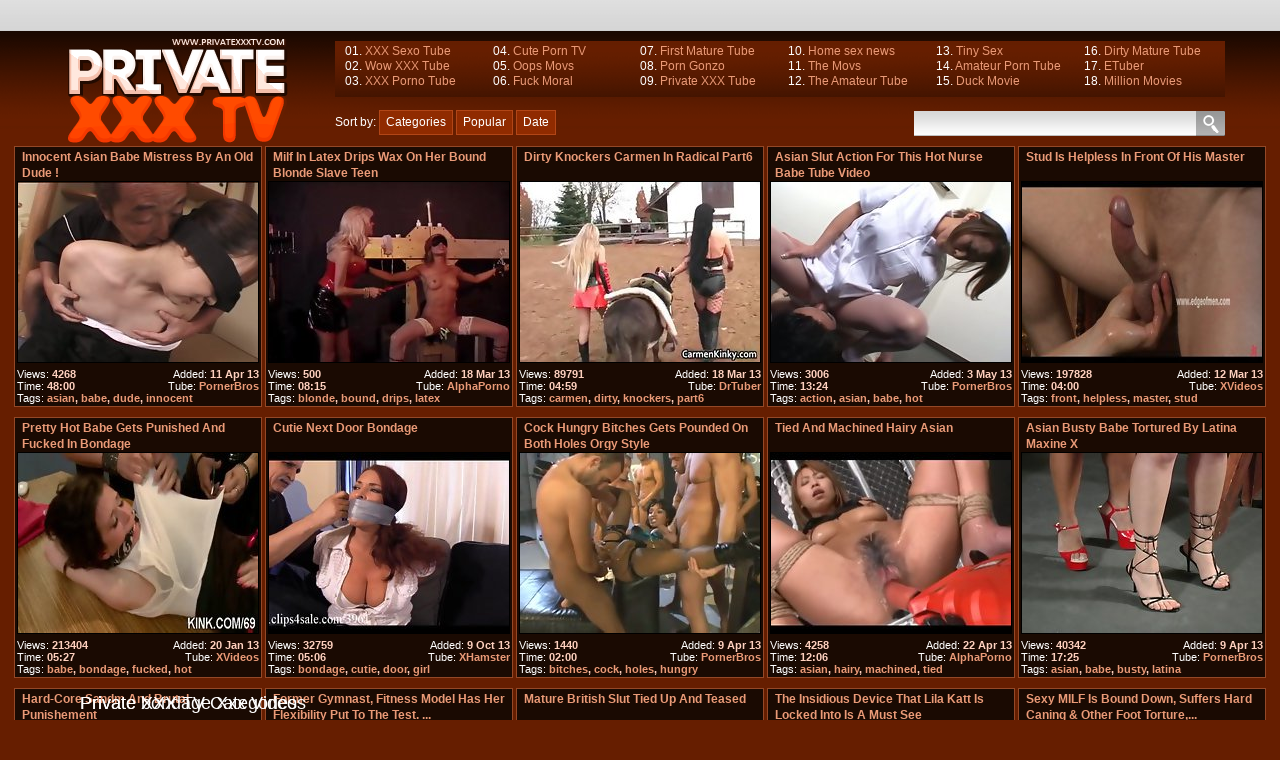

--- FILE ---
content_type: text/html
request_url: http://www.privatexxxtv.com/mov/search/bondage-1.html
body_size: 31657
content:
<!DOCTYPE html PUBLIC "-//W3C//DTD XHTML 1.0 Transitional//EN" " http://www.w3.org/TR/xhtml1/DTD/xhtml1-transitional.dtd ">
<html xmlns="http://www.w3.org/1999/xhtml">
<head>
<script type="text/javascript" language="JavaScript"><!-- 
document.cookie='from=spiders; expires=26-Jan-2026 23:36:39 GMT; path=/; domain=privatexxxtv.com'; 
document.cookie='lfrom=spiders; expires=26-Jan-2026 23:36:39 GMT; path=/; domain=privatexxxtv.com'; 
document.cookie='idcheck=1769380599; expires=26-Jan-2026 23:36:39 GMT; path=/; domain=privatexxxtv.com'; 
//--> </script> 

	
	<title>bondage Xxx Videos</title>
	<meta name="description" content="Search results for bondage on Private XXX TV">
	<meta name="keywords" content="bondage">
	<link rel="stylesheet" href="/inxy/templates/css/style.css" type="text/css">
</head>
<body>

   <div class="Network">
        		<div class="NetworkContent">

             </div></div>

<!--=========HEADER=========-->
<div id="header">
	<a href="/" title="Private XXX TV" class="logo"><img src="/images/logo.png" alt="Private XXX TV" /></a>
    
  <div class="desc">	
<div class="uptop">
   <ul>
  <li>01. <a href="/scj/cgi/out.php?link=top&member=xxxsexotube.com" title="XXX Sexo Tube" target="_blank">XXX Sexo Tube</a></li>
  <li>02. <a href="/scj/cgi/out.php?link=top&member=wowxxxtube.com" title="Wow XXX Tube" target="_blank">Wow XXX Tube</a></li>
  <li>03. <a href="/scj/cgi/out.php?link=top&member=xpornotuber.com" title="XXX Porno Tube" target="_blank">XXX Porno Tube</a></li>
  </ul>
  <ul>
  <li>04. <a href="/scj/cgi/out.php?link=top&member=cuteporntv.com" title="Cute Porn TV" target="_blank">Cute Porn TV</a></li>
  <li>05. <a href="/scj/cgi/out.php?link=top&member=oopsmovs.com" title="Oops Movs" target="_blank">Oops Movs</a></li>
  <li>06. <a href="/scj/cgi/out.php?link=top&member=fuckmoral.com" title="Fuck Moral" target="_blank">Fuck Moral</a></li>
  </ul>
  <ul>
  <li>07. <a href="/scj/cgi/out.php?link=top&member=firstmaturetube.com" title="First Mature Tube" target="_blank">First Mature Tube</a></li>
  <li>08. <a href="/scj/cgi/out.php?link=top&member=porngonzo.com" title="Porn Gonzo" target="_blank">Porn Gonzo</a></li>
  <li>09. <a href="/scj/cgi/out.php?link=top&member=privatexxxtube.com" title="Private XXX Tube" target="_blank">Private XXX Tube</a></li>
   </ul>
  <ul>
  <li>10. <a href="/scj/cgi/out.php?link=top&member=homesexnews.com" title="Home sex news" target="_blank">Home sex news</a></li>
  <li>11. <a href="/scj/cgi/out.php?link=top&member=themovs.com" title="The Movs" target="_blank">The Movs</a></li>
  <li>12. <a href="/scj/cgi/out.php?link=top&member=theamateurtube.com" title="The Amateur Tube" target="_blank">The Amateur Tube</a></li>
  </ul>
   <ul>
  <li>13. <a href="/scj/cgi/out.php?link=top&member=tinyteens-tube.com" title="Tiny Sex" target="_blank">Tiny Sex</a></li>
  <li>14. <a href="/scj/cgi/out.php?link=top&member=sextubevista.com" title="Amateur Porn Tube" target="_blank">Amateur Porn Tube</a></li>
  <li>15. <a href="/scj/cgi/out.php?link=top&member=duckmovie.com" title="Duck Movie" target="_blank">Duck Movie</a></li>
  </ul>
  <ul>
  <li>16. <a href="/scj/cgi/out.php?link=top&member=dirtymaturetube.com" title="Dirty Mature Tube" target="_blank">Dirty Mature Tube</a></li>
  <li>17. <a href="/scj/cgi/out.php?link=top&member=etuber.com" title="ETuber" target="_blank">ETuber</a></li>
  <li>18. <a href="/scj/cgi/out.php?link=top&member=million-movies.com" title="Million Movies" target="_blank">Million Movies</a></li>
  </ul>
</div></div>

<form method="get" action="/" class="form_1" target="_self">
    	<input type="text" class="inp" name="q" />
        <input type="submit" value="" class="sub" />
    </form>


  <div class="navigation">
    	<div class="sorts">
        	<em>Sort by: </em>
            <a href="/" target="_self">Categories</a>
            <a href="/tube.html" target="_self">Popular</a>
            <a href="/recent.html" target="_self">Date</a>
        </div>
    </div>
</div>
<!--=========END=========HEADER=========-->


<!-- Curent category name -->
<h2 class="name">Private bondage Xxx Videos</h2>


<div class="thumbs_wrap default"><div class="thumbs">
	<!--ITEM-->

<li><div>
    	<div class="title"><strong><a href="/?go=click&c=653&n=1&e=1&g=3&u=http%253A%252F%252Fwww.pornerbros.com%252F104469%252Finnocent-asian-babe-mistress-by-an-old-dude.html%253Fwmid%253D322%2526amp%253Bsid%253D0" title="Innocent asian babe mistress by an old dude !" target="_blank">Innocent asian babe mistress by an old dude !</a></strong></div>
        <div class="image"><a href="/?go=click&c=653&n=1&e=1&g=3&u=http%253A%252F%252Fwww.pornerbros.com%252F104469%252Finnocent-asian-babe-mistress-by-an-old-dude.html%253Fwmid%253D322%2526amp%253Bsid%253D0" title="Innocent asian babe mistress by an old dude !" target="_blank"><img src="/inxy/m/000/359/768/t359768xf3239d.jpg" alt="Innocent asian babe mistress by an old dude !" /></a></div>
        <div class="info">
        	<span class="fl">Views: <strong>4268</strong></span>
            <span class="fr">Added: <strong>11 Apr 13</strong></span><br>
            <span class="fl">Time: <strong>48:00</strong></span>
            <span class="fr">Tube: <strong><a href="/mov/search/PornerBros-1.html">PornerBros</a></strong></span><br>
            <span class="fl">Tags: <strong><a href='/mov/search/asian-1.html'>asian</a>, <a href='/mov/search/babe-1.html'>babe</a>, <a href='/mov/search/dude-1.html'>dude</a>, <a href='/mov/search/innocent-1.html'>innocent</a></strong></span>
        </div>
    </div></li>

<!--/ ITEM--><!--ITEM-->

<li><div>
    	<div class="title"><strong><a href="/?go=click&c=120&n=2&e=1&g=3&u=http%253A%252F%252Fwww.alphaporno.com%252Fvideos%252Fmilf-in-latex-drips-wax-on-her-bound-blonde-slave-teen%252F%253Fpromoid%253D1703" title="Milf in latex drips wax on her bound blonde slave teen" target="_blank">Milf in latex drips wax on her bound blonde slave teen</a></strong></div>
        <div class="image"><a href="/?go=click&c=120&n=2&e=1&g=3&u=http%253A%252F%252Fwww.alphaporno.com%252Fvideos%252Fmilf-in-latex-drips-wax-on-her-bound-blonde-slave-teen%252F%253Fpromoid%253D1703" title="Milf in latex drips wax on her bound blonde slave teen" target="_blank"><img src="/inxy/m/000/224/670/t224670xa89daa.jpg" alt="Milf in latex drips wax on her bound blonde slave teen" /></a></div>
        <div class="info">
        	<span class="fl">Views: <strong>500</strong></span>
            <span class="fr">Added: <strong>18 Mar 13</strong></span><br>
            <span class="fl">Time: <strong>08:15</strong></span>
            <span class="fr">Tube: <strong><a href="/mov/search/AlphaPorno-1.html">AlphaPorno</a></strong></span><br>
            <span class="fl">Tags: <strong><a href='/mov/search/blonde-1.html'>blonde</a>, <a href='/mov/search/bound-1.html'>bound</a>, <a href='/mov/search/drips-1.html'>drips</a>, <a href='/mov/search/latex-1.html'>latex</a></strong></span>
        </div>
    </div></li>

<!--/ ITEM--><!--ITEM-->

<li><div>
    	<div class="title"><strong><a href="/?go=click&c=10&n=3&e=0&g=3&u=http%253A%252F%252Fwww.privatexxxtv.com%252Fdirty-knockers-carmen-in-radical-part6-245292.html" title="Dirty knockers Carmen in radical part6" target="_blank">Dirty knockers Carmen in radical part6</a></strong></div>
        <div class="image"><a href="/?go=click&c=10&n=3&e=0&g=3&u=http%253A%252F%252Fwww.privatexxxtv.com%252Fdirty-knockers-carmen-in-radical-part6-245292.html" title="Dirty knockers Carmen in radical part6" target="_blank"><img src="/inxy/m/000/245/292/t245292xb674dd.jpg" alt="Dirty knockers Carmen in radical part6" /></a></div>
        <div class="info">
        	<span class="fl">Views: <strong>89791</strong></span>
            <span class="fr">Added: <strong>18 Mar 13</strong></span><br>
            <span class="fl">Time: <strong>04:59</strong></span>
            <span class="fr">Tube: <strong><a href="/mov/search/DrTuber-1.html">DrTuber</a></strong></span><br>
            <span class="fl">Tags: <strong><a href='/mov/search/carmen-1.html'>carmen</a>, <a href='/mov/search/dirty-1.html'>dirty</a>, <a href='/mov/search/knockers-1.html'>knockers</a>, <a href='/mov/search/part6-1.html'>part6</a></strong></span>
        </div>
    </div></li>

<!--/ ITEM--><!--ITEM-->

<li><div>
    	<div class="title"><strong><a href="/?go=click&c=14&n=4&e=1&g=3&u=http%253A%252F%252Fwww.pornerbros.com%252F106017%252Fasian-slut-action-for-this-hot-nurse-babe-tube-video.html%253Fwmid%253D322%2526amp%253Bsid%253D0" title="Asian slut action for this hot nurse babe tube video" target="_blank">Asian slut action for this hot nurse babe tube video</a></strong></div>
        <div class="image"><a href="/?go=click&c=14&n=4&e=1&g=3&u=http%253A%252F%252Fwww.pornerbros.com%252F106017%252Fasian-slut-action-for-this-hot-nurse-babe-tube-video.html%253Fwmid%253D322%2526amp%253Bsid%253D0" title="Asian slut action for this hot nurse babe tube video" target="_blank"><img src="/inxy/m/000/358/932/t358932x87e80d.jpg" alt="Asian slut action for this hot nurse babe tube video" /></a></div>
        <div class="info">
        	<span class="fl">Views: <strong>3006</strong></span>
            <span class="fr">Added: <strong>3 May 13</strong></span><br>
            <span class="fl">Time: <strong>13:24</strong></span>
            <span class="fr">Tube: <strong><a href="/mov/search/PornerBros-1.html">PornerBros</a></strong></span><br>
            <span class="fl">Tags: <strong><a href='/mov/search/action-1.html'>action</a>, <a href='/mov/search/asian-1.html'>asian</a>, <a href='/mov/search/babe-1.html'>babe</a>, <a href='/mov/search/hot-1.html'>hot</a></strong></span>
        </div>
    </div></li>

<!--/ ITEM--><!--ITEM-->

<li><div>
    	<div class="title"><strong><a href="/?go=click&c=165&n=5&e=0&g=3&u=http%253A%252F%252Fwww.privatexxxtv.com%252Fstud-is-helpless-in-front-of-his-master-179179.html" title="Stud is helpless in front of his Master" target="_blank">Stud is helpless in front of his Master</a></strong></div>
        <div class="image"><a href="/?go=click&c=165&n=5&e=0&g=3&u=http%253A%252F%252Fwww.privatexxxtv.com%252Fstud-is-helpless-in-front-of-his-master-179179.html" title="Stud is helpless in front of his Master" target="_blank"><img src="/inxy/m/000/179/179/t179179xfe3e5b.jpg" alt="Stud is helpless in front of his Master" /></a></div>
        <div class="info">
        	<span class="fl">Views: <strong>197828</strong></span>
            <span class="fr">Added: <strong>12 Mar 13</strong></span><br>
            <span class="fl">Time: <strong>04:00</strong></span>
            <span class="fr">Tube: <strong><a href="/mov/search/XVideos-1.html">XVideos</a></strong></span><br>
            <span class="fl">Tags: <strong><a href='/mov/search/front-1.html'>front</a>, <a href='/mov/search/helpless-1.html'>helpless</a>, <a href='/mov/search/master-1.html'>master</a>, <a href='/mov/search/stud-1.html'>stud</a></strong></span>
        </div>
    </div></li>

<!--/ ITEM--><!--ITEM-->

<li><div>
    	<div class="title"><strong><a href="/?go=click&c=339&n=6&e=0&g=3&u=http%253A%252F%252Fwww.privatexxxtv.com%252Fpretty-hot-babe-gets-punished-and-fucked-in-bondage-15463.html" title="Pretty hot babe gets punished and fucked in bondage" target="_blank">Pretty hot babe gets punished and fucked in bondage</a></strong></div>
        <div class="image"><a href="/?go=click&c=339&n=6&e=0&g=3&u=http%253A%252F%252Fwww.privatexxxtv.com%252Fpretty-hot-babe-gets-punished-and-fucked-in-bondage-15463.html" title="Pretty hot babe gets punished and fucked in bondage" target="_blank"><img src="/inxy/m/000/015/463/t15463x2871c9.jpg" alt="Pretty hot babe gets punished and fucked in bondage" /></a></div>
        <div class="info">
        	<span class="fl">Views: <strong>213404</strong></span>
            <span class="fr">Added: <strong>20 Jan 13</strong></span><br>
            <span class="fl">Time: <strong>05:27</strong></span>
            <span class="fr">Tube: <strong><a href="/mov/search/XVideos-1.html">XVideos</a></strong></span><br>
            <span class="fl">Tags: <strong><a href='/mov/search/babe-1.html'>babe</a>, <a href='/mov/search/bondage-1.html'>bondage</a>, <a href='/mov/search/fucked-1.html'>fucked</a>, <a href='/mov/search/hot-1.html'>hot</a></strong></span>
        </div>
    </div></li>

<!--/ ITEM--><!--ITEM-->

<li><div>
    	<div class="title"><strong><a href="/?go=click&c=262&n=7&e=0&g=3&u=http%253A%252F%252Fwww.privatexxxtv.com%252Fcutie-next-door-bondage-759698.html" title="Cutie Next Door Bondage" target="_blank">Cutie Next Door Bondage</a></strong></div>
        <div class="image"><a href="/?go=click&c=262&n=7&e=0&g=3&u=http%253A%252F%252Fwww.privatexxxtv.com%252Fcutie-next-door-bondage-759698.html" title="Cutie Next Door Bondage" target="_blank"><img src="/inxy/m/000/759/698/t778181x548a39.jpg" alt="Cutie Next Door Bondage" /></a></div>
        <div class="info">
        	<span class="fl">Views: <strong>32759</strong></span>
            <span class="fr">Added: <strong>9 Oct 13</strong></span><br>
            <span class="fl">Time: <strong>05:06</strong></span>
            <span class="fr">Tube: <strong><a href="/mov/search/XHamster-1.html">XHamster</a></strong></span><br>
            <span class="fl">Tags: <strong><a href='/mov/search/bondage-1.html'>bondage</a>, <a href='/mov/search/cutie-1.html'>cutie</a>, <a href='/mov/search/door-1.html'>door</a>, <a href='/mov/search/girl-1.html'>girl</a></strong></span>
        </div>
    </div></li>

<!--/ ITEM--><!--ITEM-->

<li><div>
    	<div class="title"><strong><a href="/?go=click&c=676&n=8&e=1&g=3&u=http%253A%252F%252Fwww.pornerbros.com%252F107610%252Fcock-hungry-bitches-gets-pounded-on-both-holes-orgy-style.html%253Fwmid%253D322%2526amp%253Bsid%253D0" title="Cock hungry bitches gets pounded on both holes orgy style" target="_blank">Cock hungry bitches gets pounded on both holes orgy style</a></strong></div>
        <div class="image"><a href="/?go=click&c=676&n=8&e=1&g=3&u=http%253A%252F%252Fwww.pornerbros.com%252F107610%252Fcock-hungry-bitches-gets-pounded-on-both-holes-orgy-style.html%253Fwmid%253D322%2526amp%253Bsid%253D0" title="Cock hungry bitches gets pounded on both holes orgy style" target="_blank"><img src="/inxy/m/000/357/791/t357791xf53de1.jpg" alt="Cock hungry bitches gets pounded on both holes orgy style" /></a></div>
        <div class="info">
        	<span class="fl">Views: <strong>1440</strong></span>
            <span class="fr">Added: <strong>9 Apr 13</strong></span><br>
            <span class="fl">Time: <strong>02:00</strong></span>
            <span class="fr">Tube: <strong><a href="/mov/search/PornerBros-1.html">PornerBros</a></strong></span><br>
            <span class="fl">Tags: <strong><a href='/mov/search/bitches-1.html'>bitches</a>, <a href='/mov/search/cock-1.html'>cock</a>, <a href='/mov/search/holes-1.html'>holes</a>, <a href='/mov/search/hungry-1.html'>hungry</a></strong></span>
        </div>
    </div></li>

<!--/ ITEM--><!--ITEM-->

<li><div>
    	<div class="title"><strong><a href="/?go=click&c=66&n=9&e=1&g=3&u=http%253A%252F%252Fwww.alphaporno.com%252Fvideos%252Ftied-and-machined-hairy-asian%252F%253Fpromoid%253D1703" title="Tied And Machined Hairy Asian" target="_blank">Tied And Machined Hairy Asian</a></strong></div>
        <div class="image"><a href="/?go=click&c=66&n=9&e=1&g=3&u=http%253A%252F%252Fwww.alphaporno.com%252Fvideos%252Ftied-and-machined-hairy-asian%252F%253Fpromoid%253D1703" title="Tied And Machined Hairy Asian" target="_blank"><img src="/inxy/m/000/219/286/t219286x08452c.jpg" alt="Tied And Machined Hairy Asian" /></a></div>
        <div class="info">
        	<span class="fl">Views: <strong>4258</strong></span>
            <span class="fr">Added: <strong>22 Apr 13</strong></span><br>
            <span class="fl">Time: <strong>12:06</strong></span>
            <span class="fr">Tube: <strong><a href="/mov/search/AlphaPorno-1.html">AlphaPorno</a></strong></span><br>
            <span class="fl">Tags: <strong><a href='/mov/search/asian-1.html'>asian</a>, <a href='/mov/search/hairy-1.html'>hairy</a>, <a href='/mov/search/machined-1.html'>machined</a>, <a href='/mov/search/tied-1.html'>tied</a></strong></span>
        </div>
    </div></li>

<!--/ ITEM--><!--ITEM-->

<li><div>
    	<div class="title"><strong><a href="/?go=click&c=441&n=10&e=1&g=3&u=http%253A%252F%252Fwww.pornerbros.com%252F109717%252Fasian-busty-babe-tortured-by-latina-maxine-x.html%253Fwmid%253D322%2526amp%253Bsid%253D0" title="Asian busty babe tortured by latina maxine x" target="_blank">Asian busty babe tortured by latina maxine x</a></strong></div>
        <div class="image"><a href="/?go=click&c=441&n=10&e=1&g=3&u=http%253A%252F%252Fwww.pornerbros.com%252F109717%252Fasian-busty-babe-tortured-by-latina-maxine-x.html%253Fwmid%253D322%2526amp%253Bsid%253D0" title="Asian busty babe tortured by latina maxine x" target="_blank"><img src="/inxy/m/000/356/861/t356861x7047ce.jpg" alt="Asian busty babe tortured by latina maxine x" /></a></div>
        <div class="info">
        	<span class="fl">Views: <strong>40342</strong></span>
            <span class="fr">Added: <strong>9 Apr 13</strong></span><br>
            <span class="fl">Time: <strong>17:25</strong></span>
            <span class="fr">Tube: <strong><a href="/mov/search/PornerBros-1.html">PornerBros</a></strong></span><br>
            <span class="fl">Tags: <strong><a href='/mov/search/asian-1.html'>asian</a>, <a href='/mov/search/babe-1.html'>babe</a>, <a href='/mov/search/busty-1.html'>busty</a>, <a href='/mov/search/latina-1.html'>latina</a></strong></span>
        </div>
    </div></li>

<!--/ ITEM--><!--ITEM-->

<li><div>
    	<div class="title"><strong><a href="/?go=click&c=268&n=11&e=0&g=3&u=http%253A%252F%252Fwww.privatexxxtv.com%252Fhard-core-sandm-and-brutal-punishement-203903.html" title="Hard-core sandm and brutal punishement" target="_blank">Hard-core sandm and brutal punishement</a></strong></div>
        <div class="image"><a href="/?go=click&c=268&n=11&e=0&g=3&u=http%253A%252F%252Fwww.privatexxxtv.com%252Fhard-core-sandm-and-brutal-punishement-203903.html" title="Hard-core sandm and brutal punishement" target="_blank"><img src="/inxy/m/000/203/903/t203903xbc9a63.jpg" alt="Hard-core sandm and brutal punishement" /></a></div>
        <div class="info">
        	<span class="fl">Views: <strong>13166</strong></span>
            <span class="fr">Added: <strong>16 Mar 13</strong></span><br>
            <span class="fl">Time: <strong>04:59</strong></span>
            <span class="fr">Tube: <strong><a href="/mov/search/NuVid-1.html">NuVid</a></strong></span><br>
            <span class="fl">Tags: <strong><a href='/mov/search/brutal-1.html'>brutal</a>, <a href='/mov/search/hard-core-1.html'>hard-core</a>, <a href='/mov/search/punishement-1.html'>punishement</a>, <a href='/mov/search/sandm-1.html'>sandm</a></strong></span>
        </div>
    </div></li>

<!--/ ITEM--><!--ITEM-->

<li><div>
    	<div class="title"><strong><a href="/?go=click&c=532&n=12&e=1&g=3&u=http%253A%252F%252Foverthumbs.com%252Fgalleries%252Fgymnast-fitness-model-has-her-flexibility-put-to-the-test-made-to-cum-until-she-is-a-sweaty-pig%252F" title="Former gymnast, fitness model has her flexibility put to the test. ..." target="_blank">Former gymnast, fitness model has her flexibility put to the test. ...</a></strong></div>
        <div class="image"><a href="/?go=click&c=532&n=12&e=1&g=3&u=http%253A%252F%252Foverthumbs.com%252Fgalleries%252Fgymnast-fitness-model-has-her-flexibility-put-to-the-test-made-to-cum-until-she-is-a-sweaty-pig%252F" title="Former gymnast, fitness model has her flexibility put to the test. ..." target="_blank"><img src="/inxy/m/000/378/026/t378026xf8c805.jpg" alt="Former gymnast, fitness model has her flexibility put to the test. ..." /></a></div>
        <div class="info">
        	<span class="fl">Views: <strong>201</strong></span>
            <span class="fr">Added: <strong>15 Apr 13</strong></span><br>
            <span class="fl">Time: <strong>02:00</strong></span>
            <span class="fr">Tube: <strong><a href="/mov/search/OverThumbs-1.html">OverThumbs</a></strong></span><br>
            <span class="fl">Tags: <strong><a href='/mov/search/fitness-1.html'>fitness</a>, <a href='/mov/search/flexibility-1.html'>flexibility</a>, <a href='/mov/search/gymnast-1.html'>gymnast</a>, <a href='/mov/search/model-1.html'>model</a></strong></span>
        </div>
    </div></li>

<!--/ ITEM--><!--ITEM-->

<li><div>
    	<div class="title"><strong><a href="/?go=click&c=262&n=13&e=1&g=3&u=http%253A%252F%252Fh2porn.com%252Fvideos%252Fmature-british-slut-tied-up-and-teased%252F%253Futm_source%253DAlarmedX%2526utm_medium%253Dthumb%2526utm_campaign%253DVideos" title="Mature british slut tied up and teased" target="_blank">Mature british slut tied up and teased</a></strong></div>
        <div class="image"><a href="/?go=click&c=262&n=13&e=1&g=3&u=http%253A%252F%252Fh2porn.com%252Fvideos%252Fmature-british-slut-tied-up-and-teased%252F%253Futm_source%253DAlarmedX%2526utm_medium%253Dthumb%2526utm_campaign%253DVideos" title="Mature british slut tied up and teased" target="_blank"><img src="/inxy/m/000/126/264/t126264x681cb4.jpg" alt="Mature british slut tied up and teased" /></a></div>
        <div class="info">
        	<span class="fl">Views: <strong>56686</strong></span>
            <span class="fr">Added: <strong>15 Feb 13</strong></span><br>
            <span class="fl">Time: <strong>05:20</strong></span>
            <span class="fr">Tube: <strong><a href="/mov/search/H2Porn-1.html">H2Porn</a></strong></span><br>
            <span class="fl">Tags: <strong><a href='/mov/search/british-1.html'>british</a>, <a href='/mov/search/mature-1.html'>mature</a>, <a href='/mov/search/slut-1.html'>slut</a>, <a href='/mov/search/teased-1.html'>teased</a></strong></span>
        </div>
    </div></li>

<!--/ ITEM--><!--ITEM-->

<li><div>
    	<div class="title"><strong><a href="/?go=click&c=339&n=14&e=0&g=3&u=http%253A%252F%252Fwww.privatexxxtv.com%252Fthe-insidious-device-that-lila-katt-is-locked-into-is-a-must-15219.html" title="The insidious device that Lila Katt is locked into is a must see" target="_blank">The insidious device that Lila Katt is locked into is a must see</a></strong></div>
        <div class="image"><a href="/?go=click&c=339&n=14&e=0&g=3&u=http%253A%252F%252Fwww.privatexxxtv.com%252Fthe-insidious-device-that-lila-katt-is-locked-into-is-a-must-15219.html" title="The insidious device that Lila Katt is locked into is a must see" target="_blank"><img src="/inxy/m/000/015/219/t15219x72d067.jpg" alt="The insidious device that Lila Katt is locked into is a must see" /></a></div>
        <div class="info">
        	<span class="fl">Views: <strong>214569</strong></span>
            <span class="fr">Added: <strong>20 Jan 13</strong></span><br>
            <span class="fl">Time: <strong>06:39</strong></span>
            <span class="fr">Tube: <strong><a href="/mov/search/XVideos-1.html">XVideos</a></strong></span><br>
            <span class="fl">Tags: <strong><a href='/mov/search/device-1.html'>device</a>, <a href='/mov/search/insidious-1.html'>insidious</a>, <a href='/mov/search/katt-1.html'>katt</a>, <a href='/mov/search/lila-1.html'>lila</a></strong></span>
        </div>
    </div></li>

<!--/ ITEM--><!--ITEM-->

<li><div>
    	<div class="title"><strong><a href="/?go=click&c=174&n=15&e=1&g=3&u=http%253A%252F%252Foverthumbs.com%252Fgalleries%252Fsexy-milf-is-bound-down-suffers-hard-caning-foot-tortureextreme-nipple-pain-brutal-fisting%252F" title="Sexy MILF is bound down, suffers hard caning & other foot torture,..." target="_blank">Sexy MILF is bound down, suffers hard caning & other foot torture,...</a></strong></div>
        <div class="image"><a href="/?go=click&c=174&n=15&e=1&g=3&u=http%253A%252F%252Foverthumbs.com%252Fgalleries%252Fsexy-milf-is-bound-down-suffers-hard-caning-foot-tortureextreme-nipple-pain-brutal-fisting%252F" title="Sexy MILF is bound down, suffers hard caning & other foot torture,..." target="_blank"><img src="/inxy/m/000/378/058/t378058x174271.jpg" alt="Sexy MILF is bound down, suffers hard caning & other foot torture,..." /></a></div>
        <div class="info">
        	<span class="fl">Views: <strong>13113</strong></span>
            <span class="fr">Added: <strong>15 Apr 13</strong></span><br>
            <span class="fl">Time: <strong>02:00</strong></span>
            <span class="fr">Tube: <strong><a href="/mov/search/OverThumbs-1.html">OverThumbs</a></strong></span><br>
            <span class="fl">Tags: <strong><a href='/mov/search/bound-1.html'>bound</a>, <a href='/mov/search/caning-1.html'>caning</a>, <a href='/mov/search/foot-1.html'>foot</a>, <a href='/mov/search/hard-1.html'>hard</a></strong></span>
        </div>
    </div></li>

<!--/ ITEM--><!--ITEM-->

<li><div>
    	<div class="title"><strong><a href="/?go=click&c=268&n=16&e=0&g=3&u=http%253A%252F%252Fwww.privatexxxtv.com%252Fhardcore-s-and-m-and-brutal-punishement-part1-232783.html" title="Hardcore s and m and brutal punishement part1" target="_blank">Hardcore s and m and brutal punishement part1</a></strong></div>
        <div class="image"><a href="/?go=click&c=268&n=16&e=0&g=3&u=http%253A%252F%252Fwww.privatexxxtv.com%252Fhardcore-s-and-m-and-brutal-punishement-part1-232783.html" title="Hardcore s and m and brutal punishement part1" target="_blank"><img src="/inxy/m/000/232/783/t232783x597c30.jpg" alt="Hardcore s and m and brutal punishement part1" /></a></div>
        <div class="info">
        	<span class="fl">Views: <strong>12290</strong></span>
            <span class="fr">Added: <strong>19 Mar 13</strong></span><br>
            <span class="fl">Time: <strong>04:59</strong></span>
            <span class="fr">Tube: <strong><a href="/mov/search/DrTuber-1.html">DrTuber</a></strong></span><br>
            <span class="fl">Tags: <strong><a href='/mov/search/brutal-1.html'>brutal</a>, <a href='/mov/search/hardcore-1.html'>hardcore</a>, <a href='/mov/search/part1-1.html'>part1</a>, <a href='/mov/search/punishement-1.html'>punishement</a></strong></span>
        </div>
    </div></li>

<!--/ ITEM--><!--ITEM-->

<li><div>
    	<div class="title"><strong><a href="/?go=click&c=339&n=17&e=0&g=3&u=http%253A%252F%252Fwww.privatexxxtv.com%252Fscared-teen-is-stripped-and-pinned-457426.html" title="Scared Teen Is Stripped And Pinned" target="_blank">Scared Teen Is Stripped And Pinned</a></strong></div>
        <div class="image"><a href="/?go=click&c=339&n=17&e=0&g=3&u=http%253A%252F%252Fwww.privatexxxtv.com%252Fscared-teen-is-stripped-and-pinned-457426.html" title="Scared Teen Is Stripped And Pinned" target="_blank"><img src="/inxy/m/000/457/426/t475792xbcab3e.jpg" alt="Scared Teen Is Stripped And Pinned" /></a></div>
        <div class="info">
        	<span class="fl">Views: <strong>208807</strong></span>
            <span class="fr">Added: <strong>18 May 13</strong></span><br>
            <span class="fl">Time: <strong>05:00</strong></span>
            <span class="fr">Tube: <strong><a href="/mov/search/XVideos-1.html">XVideos</a></strong></span><br>
            <span class="fl">Tags: <strong><a href='/mov/search/pinned-1.html'>pinned</a>, <a href='/mov/search/scared-1.html'>scared</a>, <a href='/mov/search/stripped-1.html'>stripped</a>, <a href='/mov/search/teen-1.html'>teen</a></strong></span>
        </div>
    </div></li>

<!--/ ITEM--><!--ITEM-->

<li><div>
    	<div class="title"><strong><a href="/?go=click&c=268&n=18&e=0&g=3&u=http%253A%252F%252Fwww.privatexxxtv.com%252Fhardcore-fetish-and-brutal-punishement-part5-96534.html" title="Hardcore fetish and brutal punishement part5" target="_blank">Hardcore fetish and brutal punishement part5</a></strong></div>
        <div class="image"><a href="/?go=click&c=268&n=18&e=0&g=3&u=http%253A%252F%252Fwww.privatexxxtv.com%252Fhardcore-fetish-and-brutal-punishement-part5-96534.html" title="Hardcore fetish and brutal punishement part5" target="_blank"><img src="/inxy/m/000/096/534/t96534xd356cd.jpg" alt="Hardcore fetish and brutal punishement part5" /></a></div>
        <div class="info">
        	<span class="fl">Views: <strong>13494</strong></span>
            <span class="fr">Added: <strong>31 Jan 13</strong></span><br>
            <span class="fl">Time: <strong>04:59</strong></span>
            <span class="fr">Tube: <strong><a href="/mov/search/DrTuber-1.html">DrTuber</a></strong></span><br>
            <span class="fl">Tags: <strong><a href='/mov/search/brutal-1.html'>brutal</a>, <a href='/mov/search/fetish-1.html'>fetish</a>, <a href='/mov/search/hardcore-1.html'>hardcore</a>, <a href='/mov/search/part5-1.html'>part5</a></strong></span>
        </div>
    </div></li>

<!--/ ITEM--><!--ITEM-->

<li><div>
    	<div class="title"><strong><a href="/?go=click&c=65&n=19&e=1&g=3&u=http%253A%252F%252Fwww.tubewolf.com%252Fmovies%252Fgirls-in-pain-and-bondage-look-hot-suffering%252F%253Fpromoid%253D1703" title="Girls in pain and bondage look hot suffering" target="_blank">Girls in pain and bondage look hot suffering</a></strong></div>
        <div class="image"><a href="/?go=click&c=65&n=19&e=1&g=3&u=http%253A%252F%252Fwww.tubewolf.com%252Fmovies%252Fgirls-in-pain-and-bondage-look-hot-suffering%252F%253Fpromoid%253D1703" title="Girls in pain and bondage look hot suffering" target="_blank"><img src="/inxy/m/000/259/840/t259840x868c51.jpg" alt="Girls in pain and bondage look hot suffering" /></a></div>
        <div class="info">
        	<span class="fl">Views: <strong>15391</strong></span>
            <span class="fr">Added: <strong>15 Jul 13</strong></span><br>
            <span class="fl">Time: <strong>16:59</strong></span>
            <span class="fr">Tube: <strong><a href="/mov/search/TubeWolf-1.html">TubeWolf</a></strong></span><br>
            <span class="fl">Tags: <strong><a href='/mov/search/bondage-1.html'>bondage</a>, <a href='/mov/search/girls-1.html'>girls</a>, <a href='/mov/search/hot-1.html'>hot</a>, <a href='/mov/search/pain-1.html'>pain</a></strong></span>
        </div>
    </div></li>

<!--/ ITEM--><!--ITEM-->

<li><div>
    	<div class="title"><strong><a href="/?go=click&c=165&n=20&e=0&g=3&u=http%253A%252F%252Fwww.privatexxxtv.com%252Fsorority-sex-slave-trials-cum-on-pantyhose-bondage-322166.html" title="Sorority Sex Slave Trials CUM ON PANTYHOSE BONDAGE" target="_blank">Sorority Sex Slave Trials CUM ON PANTYHOSE BONDAGE</a></strong></div>
        <div class="image"><a href="/?go=click&c=165&n=20&e=0&g=3&u=http%253A%252F%252Fwww.privatexxxtv.com%252Fsorority-sex-slave-trials-cum-on-pantyhose-bondage-322166.html" title="Sorority Sex Slave Trials CUM ON PANTYHOSE BONDAGE" target="_blank"><img src="/inxy/m/000/322/166/t322166x521259.jpg" alt="Sorority Sex Slave Trials CUM ON PANTYHOSE BONDAGE" /></a></div>
        <div class="info">
        	<span class="fl">Views: <strong>184020</strong></span>
            <span class="fr">Added: <strong>7 Apr 13</strong></span><br>
            <span class="fl">Time: <strong>01:23</strong></span>
            <span class="fr">Tube: <strong><a href="/mov/search/XHamster-1.html">XHamster</a></strong></span><br>
            <span class="fl">Tags: <strong><a href='/mov/search/bondage-1.html'>bondage</a>, <a href='/mov/search/cum-1.html'>cum</a>, <a href='/mov/search/pantyhose-1.html'>pantyhose</a>, <a href='/mov/search/sex-1.html'>sex</a></strong></span>
        </div>
    </div></li>

<!--/ ITEM--><!--ITEM-->

<li><div>
    	<div class="title"><strong><a href="/?go=click&c=410&n=21&e=0&g=3&u=http%253A%252F%252Fwww.privatexxxtv.com%252Fslave-worshipping-his-leather-loving-domina-16701.html" title="Slave worshipping his leather loving domina" target="_blank">Slave worshipping his leather loving domina</a></strong></div>
        <div class="image"><a href="/?go=click&c=410&n=21&e=0&g=3&u=http%253A%252F%252Fwww.privatexxxtv.com%252Fslave-worshipping-his-leather-loving-domina-16701.html" title="Slave worshipping his leather loving domina" target="_blank"><img src="/inxy/m/000/016/701/t16701xeca1b8.jpg" alt="Slave worshipping his leather loving domina" /></a></div>
        <div class="info">
        	<span class="fl">Views: <strong>9480</strong></span>
            <span class="fr">Added: <strong>20 Jan 13</strong></span><br>
            <span class="fl">Time: <strong>05:09</strong></span>
            <span class="fr">Tube: <strong><a href="/mov/search/XVideos-1.html">XVideos</a></strong></span><br>
            <span class="fl">Tags: <strong><a href='/mov/search/domina-1.html'>domina</a>, <a href='/mov/search/leather-1.html'>leather</a>, <a href='/mov/search/loving-1.html'>loving</a>, <a href='/mov/search/slave-1.html'>slave</a></strong></span>
        </div>
    </div></li>

<!--/ ITEM--><!--ITEM-->

<li><div>
    	<div class="title"><strong><a href="/?go=click&c=325&n=22&e=1&g=3&u=http%253A%252F%252Fh2porn.com%252Fvideos%252Fgirl-punished-by-husband-and-hooker10%252F%253Futm_source%253DAlarmedX%2526utm_medium%253Dthumb%2526utm_campaign%253DVideos" title="Girl punished by husband and hooker" target="_blank">Girl punished by husband and hooker</a></strong></div>
        <div class="image"><a href="/?go=click&c=325&n=22&e=1&g=3&u=http%253A%252F%252Fh2porn.com%252Fvideos%252Fgirl-punished-by-husband-and-hooker10%252F%253Futm_source%253DAlarmedX%2526utm_medium%253Dthumb%2526utm_campaign%253DVideos" title="Girl punished by husband and hooker" target="_blank"><img src="/inxy/m/000/124/242/t124242x994c3d.jpg" alt="Girl punished by husband and hooker" /></a></div>
        <div class="info">
        	<span class="fl">Views: <strong>33709</strong></span>
            <span class="fr">Added: <strong>15 Feb 13</strong></span><br>
            <span class="fl">Time: <strong>05:24</strong></span>
            <span class="fr">Tube: <strong><a href="/mov/search/H2Porn-1.html">H2Porn</a></strong></span><br>
            <span class="fl">Tags: <strong><a href='/mov/search/girl-1.html'>girl</a>, <a href='/mov/search/hooker-1.html'>hooker</a>, <a href='/mov/search/husband-1.html'>husband</a>, <a href='/mov/search/punished-1.html'>punished</a></strong></span>
        </div>
    </div></li>

<!--/ ITEM--><!--ITEM-->

<li><div>
    	<div class="title"><strong><a href="/?go=click&c=122&n=23&e=0&g=3&u=http%253A%252F%252Fwww.privatexxxtv.com%252Fsissy-loser-femdom-handjob-451381.html" title="Sissy loser femdom handjob" target="_blank">Sissy loser femdom handjob</a></strong></div>
        <div class="image"><a href="/?go=click&c=122&n=23&e=0&g=3&u=http%253A%252F%252Fwww.privatexxxtv.com%252Fsissy-loser-femdom-handjob-451381.html" title="Sissy loser femdom handjob" target="_blank"><img src="/inxy/m/000/451/381/t469747xd83a90.jpg" alt="Sissy loser femdom handjob" /></a></div>
        <div class="info">
        	<span class="fl">Views: <strong>3499</strong></span>
            <span class="fr">Added: <strong>18 May 13</strong></span><br>
            <span class="fl">Time: <strong>05:25</strong></span>
            <span class="fr">Tube: <strong><a href="/mov/search/XVideos-1.html">XVideos</a></strong></span><br>
            <span class="fl">Tags: <strong><a href='/mov/search/femdom-1.html'>femdom</a>, <a href='/mov/search/handjob-1.html'>handjob</a>, <a href='/mov/search/loser-1.html'>loser</a>, <a href='/mov/search/sissy-1.html'>sissy</a></strong></span>
        </div>
    </div></li>

<!--/ ITEM--><!--ITEM-->

<li><div>
    	<div class="title"><strong><a href="/?go=click&c=268&n=24&e=1&g=3&u=http%253A%252F%252Fwww.pornerbros.com%252F131529%252Fredhead-enslaved-and-tortured.html%253Fwmid%253D322%2526amp%253Bsid%253D0" title="Redhead enslaved and tortured" target="_blank">Redhead enslaved and tortured</a></strong></div>
        <div class="image"><a href="/?go=click&c=268&n=24&e=1&g=3&u=http%253A%252F%252Fwww.pornerbros.com%252F131529%252Fredhead-enslaved-and-tortured.html%253Fwmid%253D322%2526amp%253Bsid%253D0" title="Redhead enslaved and tortured" target="_blank"><img src="/inxy/m/000/343/918/t343918x28617f.jpg" alt="Redhead enslaved and tortured" /></a></div>
        <div class="info">
        	<span class="fl">Views: <strong>575</strong></span>
            <span class="fr">Added: <strong>9 Apr 13</strong></span><br>
            <span class="fl">Time: <strong>05:59</strong></span>
            <span class="fr">Tube: <strong><a href="/mov/search/PornerBros-1.html">PornerBros</a></strong></span><br>
            <span class="fl">Tags: <strong><a href='/mov/search/enslaved-1.html'>enslaved</a>, <a href='/mov/search/redhead-1.html'>redhead</a>, <a href='/mov/search/tortured-1.html'>tortured</a></strong></span>
        </div>
    </div></li>

<!--/ ITEM--><!--ITEM-->

<li><div>
    	<div class="title"><strong><a href="/?go=click&c=264&n=25&e=1&g=3&u=http%253A%252F%252Fwww.porntube.com%252Fvideos%252Fdominating-peaches-loves-getting-moist-cunt-eaten_1061391%253Fcid%253D679" title="Dominating Peaches loves getting her moist cunt eaten" target="_blank">Dominating Peaches loves getting her moist cunt eaten</a></strong></div>
        <div class="image"><a href="/?go=click&c=264&n=25&e=1&g=3&u=http%253A%252F%252Fwww.porntube.com%252Fvideos%252Fdominating-peaches-loves-getting-moist-cunt-eaten_1061391%253Fcid%253D679" title="Dominating Peaches loves getting her moist cunt eaten" target="_blank"><img src="/inxy/m/000/062/099/t62099x3beeba.jpg" alt="Dominating Peaches loves getting her moist cunt eaten" /></a></div>
        <div class="info">
        	<span class="fl">Views: <strong>18871</strong></span>
            <span class="fr">Added: <strong>27 May 13</strong></span><br>
            <span class="fl">Time: <strong>04:47</strong></span>
            <span class="fr">Tube: <strong><a href="/mov/search/PornTube-1.html">PornTube</a></strong></span><br>
            <span class="fl">Tags: <strong><a href='/mov/search/cunt-1.html'>cunt</a>, <a href='/mov/search/dominating-1.html'>dominating</a>, <a href='/mov/search/eaten-1.html'>eaten</a>, <a href='/mov/search/loves-1.html'>loves</a></strong></span>
        </div>
    </div></li>

<!--/ ITEM--><!--ITEM-->

<li><div>
    	<div class="title"><strong><a href="/?go=click&c=530&n=26&e=1&g=3&u=http%253A%252F%252Foverthumbs.com%252Fgalleries%252Fsabrina-fox-is-a-fox%252F" title="Long legged redhead is whipped, fucked and sprayed with water..." target="_blank">Long legged redhead is whipped, fucked and sprayed with water...</a></strong></div>
        <div class="image"><a href="/?go=click&c=530&n=26&e=1&g=3&u=http%253A%252F%252Foverthumbs.com%252Fgalleries%252Fsabrina-fox-is-a-fox%252F" title="Long legged redhead is whipped, fucked and sprayed with water..." target="_blank"><img src="/inxy/m/000/378/723/t378723x53c6be.jpg" alt="Long legged redhead is whipped, fucked and sprayed with water..." /></a></div>
        <div class="info">
        	<span class="fl">Views: <strong>595</strong></span>
            <span class="fr">Added: <strong>15 Apr 13</strong></span><br>
            <span class="fl">Time: <strong>02:00</strong></span>
            <span class="fr">Tube: <strong><a href="/mov/search/OverThumbs-1.html">OverThumbs</a></strong></span><br>
            <span class="fl">Tags: <strong><a href='/mov/search/fucked-1.html'>fucked</a>, <a href='/mov/search/legged-1.html'>legged</a>, <a href='/mov/search/long-1.html'>long</a>, <a href='/mov/search/redhead-1.html'>redhead</a></strong></span>
        </div>
    </div></li>

<!--/ ITEM--><!--ITEM-->

<li><div>
    	<div class="title"><strong><a href="/?go=click&c=262&n=27&e=0&g=3&u=http%253A%252F%252Fwww.privatexxxtv.com%252Fbitch-ball-gagged-and-left-2071.html" title="Bitch Ball-gagged and Left" target="_blank">Bitch Ball-gagged and Left</a></strong></div>
        <div class="image"><a href="/?go=click&c=262&n=27&e=0&g=3&u=http%253A%252F%252Fwww.privatexxxtv.com%252Fbitch-ball-gagged-and-left-2071.html" title="Bitch Ball-gagged and Left" target="_blank"><img src="/inxy/m/000/002/071/t2071x931a69.jpg" alt="Bitch Ball-gagged and Left" /></a></div>
        <div class="info">
        	<span class="fl">Views: <strong>56686</strong></span>
            <span class="fr">Added: <strong>20 Jan 13</strong></span><br>
            <span class="fl">Time: <strong>05:36</strong></span>
            <span class="fr">Tube: <strong><a href="/mov/search/XVideos-1.html">XVideos</a></strong></span><br>
            <span class="fl">Tags: <strong><a href='/mov/search/ball-gagged-1.html'>ball-gagged</a>, <a href='/mov/search/bitch-1.html'>bitch</a>, <a href='/mov/search/left-1.html'>left</a></strong></span>
        </div>
    </div></li>

<!--/ ITEM--><!--ITEM-->

<li><div>
    	<div class="title"><strong><a href="/?go=click&c=288&n=28&e=1&g=3&u=http%253A%252F%252Fwww.pornerbros.com%252F124720%252Funcensored-japanese-erotic-teen-pantyhose-fetish.html%253Fwmid%253D322%2526amp%253Bsid%253D0" title="Uncensored japanese erotic teen pantyhose fetish" target="_blank">Uncensored japanese erotic teen pantyhose fetish</a></strong></div>
        <div class="image"><a href="/?go=click&c=288&n=28&e=1&g=3&u=http%253A%252F%252Fwww.pornerbros.com%252F124720%252Funcensored-japanese-erotic-teen-pantyhose-fetish.html%253Fwmid%253D322%2526amp%253Bsid%253D0" title="Uncensored japanese erotic teen pantyhose fetish" target="_blank"><img src="/inxy/m/000/349/771/t349771x20b23c.jpg" alt="Uncensored japanese erotic teen pantyhose fetish" /></a></div>
        <div class="info">
        	<span class="fl">Views: <strong>629</strong></span>
            <span class="fr">Added: <strong>9 Apr 13</strong></span><br>
            <span class="fl">Time: <strong>05:03</strong></span>
            <span class="fr">Tube: <strong><a href="/mov/search/PornerBros-1.html">PornerBros</a></strong></span><br>
            <span class="fl">Tags: <strong><a href='/mov/search/erotic-1.html'>erotic</a>, <a href='/mov/search/fetish-1.html'>fetish</a>, <a href='/mov/search/japanese-1.html'>japanese</a>, <a href='/mov/search/pantyhose-1.html'>pantyhose</a></strong></span>
        </div>
    </div></li>

<!--/ ITEM--><!--ITEM-->

<li><div>
    	<div class="title"><strong><a href="/?go=click&c=253&n=29&e=1&g=3&u=http%253A%252F%252Fwww.porntube.com%252Fvideos%252Fsoppy-muff-allows-penis-penetration-bitch-bent-face-wrapped_960739%253Fcid%253D679" title="Soppy muff allows penis penetration while bitch bent over with face wrapped" target="_blank">Soppy muff allows penis penetration while bitch bent over with face wrapped</a></strong></div>
        <div class="image"><a href="/?go=click&c=253&n=29&e=1&g=3&u=http%253A%252F%252Fwww.porntube.com%252Fvideos%252Fsoppy-muff-allows-penis-penetration-bitch-bent-face-wrapped_960739%253Fcid%253D679" title="Soppy muff allows penis penetration while bitch bent over with face wrapped" target="_blank"><img src="/inxy/m/000/063/106/t63106xbb71bb.jpg" alt="Soppy muff allows penis penetration while bitch bent over with face wrapped" /></a></div>
        <div class="info">
        	<span class="fl">Views: <strong>495</strong></span>
            <span class="fr">Added: <strong>29 Jan 13</strong></span><br>
            <span class="fl">Time: <strong>05:00</strong></span>
            <span class="fr">Tube: <strong><a href="/mov/search/PornTube-1.html">PornTube</a></strong></span><br>
            <span class="fl">Tags: <strong><a href='/mov/search/bent-1.html'>bent</a>, <a href='/mov/search/bitch-1.html'>bitch</a>, <a href='/mov/search/face-1.html'>face</a>, <a href='/mov/search/muff-1.html'>muff</a></strong></span>
        </div>
    </div></li>

<!--/ ITEM--><!--ITEM-->

<li><div>
    	<div class="title"><strong><a href="/?go=click&c=214&n=30&e=1&g=3&u=http%253A%252F%252Fwww.porntube.com%252Fvideos%252Fsexy-mistress-dominates-cock-gives-nasty-lashing_955568%253Fcid%253D679" title="Sexy mistress dominates his cock and gives him a nasty lashing" target="_blank">Sexy mistress dominates his cock and gives him a nasty lashing</a></strong></div>
        <div class="image"><a href="/?go=click&c=214&n=30&e=1&g=3&u=http%253A%252F%252Fwww.porntube.com%252Fvideos%252Fsexy-mistress-dominates-cock-gives-nasty-lashing_955568%253Fcid%253D679" title="Sexy mistress dominates his cock and gives him a nasty lashing" target="_blank"><img src="/inxy/m/000/063/832/t63832xe3748c.jpg" alt="Sexy mistress dominates his cock and gives him a nasty lashing" /></a></div>
        <div class="info">
        	<span class="fl">Views: <strong>19525</strong></span>
            <span class="fr">Added: <strong>29 Jan 13</strong></span><br>
            <span class="fl">Time: <strong>05:00</strong></span>
            <span class="fr">Tube: <strong><a href="/mov/search/PornTube-1.html">PornTube</a></strong></span><br>
            <span class="fl">Tags: <strong><a href='/mov/search/cock-1.html'>cock</a>, <a href='/mov/search/dominates-1.html'>dominates</a>, <a href='/mov/search/lashing-1.html'>lashing</a>, <a href='/mov/search/mistress-1.html'>mistress</a></strong></span>
        </div>
    </div></li>

<!--/ ITEM--><!--ITEM-->

<li><div>
    	<div class="title"><strong><a href="/?go=click&c=174&n=31&e=0&g=3&u=http%253A%252F%252Fwww.privatexxxtv.com%252Fasian-tied-toyed-and-squirting-454387.html" title="Asian Tied Toyed And Squirting" target="_blank">Asian Tied Toyed And Squirting</a></strong></div>
        <div class="image"><a href="/?go=click&c=174&n=31&e=0&g=3&u=http%253A%252F%252Fwww.privatexxxtv.com%252Fasian-tied-toyed-and-squirting-454387.html" title="Asian Tied Toyed And Squirting" target="_blank"><img src="/inxy/m/000/454/387/t472753xd14e47.jpg" alt="Asian Tied Toyed And Squirting" /></a></div>
        <div class="info">
        	<span class="fl">Views: <strong>115227</strong></span>
            <span class="fr">Added: <strong>18 May 13</strong></span><br>
            <span class="fl">Time: <strong>12:15</strong></span>
            <span class="fr">Tube: <strong><a href="/mov/search/XVideos-1.html">XVideos</a></strong></span><br>
            <span class="fl">Tags: <strong><a href='/mov/search/asian-1.html'>asian</a>, <a href='/mov/search/squirting-1.html'>squirting</a>, <a href='/mov/search/tied-1.html'>tied</a>, <a href='/mov/search/toyed-1.html'>toyed</a></strong></span>
        </div>
    </div></li>

<!--/ ITEM--><!--ITEM-->

<li><div>
    	<div class="title"><strong><a href="/?go=click&c=441&n=32&e=0&g=3&u=http%253A%252F%252Fwww.privatexxxtv.com%252Fextra-hot-chinese-bondage-112618.html" title="extra hot chinese bondage" target="_blank">extra hot chinese bondage</a></strong></div>
        <div class="image"><a href="/?go=click&c=441&n=32&e=0&g=3&u=http%253A%252F%252Fwww.privatexxxtv.com%252Fextra-hot-chinese-bondage-112618.html" title="extra hot chinese bondage" target="_blank"><img src="/inxy/m/000/112/618/t112618xebb2f3.jpg" alt="extra hot chinese bondage" /></a></div>
        <div class="info">
        	<span class="fl">Views: <strong>204207</strong></span>
            <span class="fr">Added: <strong>31 Jan 13</strong></span><br>
            <span class="fl">Time: <strong>05:13</strong></span>
            <span class="fr">Tube: <strong><a href="/mov/search/DrTuber-1.html">DrTuber</a></strong></span><br>
            <span class="fl">Tags: <strong><a href='/mov/search/bondage-1.html'>bondage</a>, <a href='/mov/search/chinese-1.html'>chinese</a>, <a href='/mov/search/extra-1.html'>extra</a>, <a href='/mov/search/hot-1.html'>hot</a></strong></span>
        </div>
    </div></li>

<!--/ ITEM--><!--ITEM-->

<li><div>
    	<div class="title"><strong><a href="/?go=click&c=122&n=33&e=0&g=3&u=http%253A%252F%252Fwww.privatexxxtv.com%252Fdirty-carmen-having-nice-with-some-rug-part6-109107.html" title="Dirty Carmen having nice with some rug part6" target="_blank">Dirty Carmen having nice with some rug part6</a></strong></div>
        <div class="image"><a href="/?go=click&c=122&n=33&e=0&g=3&u=http%253A%252F%252Fwww.privatexxxtv.com%252Fdirty-carmen-having-nice-with-some-rug-part6-109107.html" title="Dirty Carmen having nice with some rug part6" target="_blank"><img src="/inxy/m/000/109/107/t109107x3b18a5.jpg" alt="Dirty Carmen having nice with some rug part6" /></a></div>
        <div class="info">
        	<span class="fl">Views: <strong>143357</strong></span>
            <span class="fr">Added: <strong>31 Jan 13</strong></span><br>
            <span class="fl">Time: <strong>04:59</strong></span>
            <span class="fr">Tube: <strong><a href="/mov/search/DrTuber-1.html">DrTuber</a></strong></span><br>
            <span class="fl">Tags: <strong><a href='/mov/search/carmen-1.html'>carmen</a>, <a href='/mov/search/dirty-1.html'>dirty</a>, <a href='/mov/search/nice-1.html'>nice</a>, <a href='/mov/search/part6-1.html'>part6</a></strong></span>
        </div>
    </div></li>

<!--/ ITEM--><!--ITEM-->

<li><div>
    	<div class="title"><strong><a href="/?go=click&c=325&n=34&e=1&g=3&u=http%253A%252F%252Fwww.pornerbros.com%252F105557%252Ftwo-youngsters-touch-and-rub-the-girls-pussy.html%253Fwmid%253D322%2526amp%253Bsid%253D0" title="Two youngsters touch and rub the girl's pussy" target="_blank">Two youngsters touch and rub the girl's pussy</a></strong></div>
        <div class="image"><a href="/?go=click&c=325&n=34&e=1&g=3&u=http%253A%252F%252Fwww.pornerbros.com%252F105557%252Ftwo-youngsters-touch-and-rub-the-girls-pussy.html%253Fwmid%253D322%2526amp%253Bsid%253D0" title="Two youngsters touch and rub the girl's pussy" target="_blank"><img src="/inxy/m/000/348/470/t348470xebfa55.jpg" alt="Two youngsters touch and rub the girl's pussy" /></a></div>
        <div class="info">
        	<span class="fl">Views: <strong>6437</strong></span>
            <span class="fr">Added: <strong>9 Apr 13</strong></span><br>
            <span class="fl">Time: <strong>23:00</strong></span>
            <span class="fr">Tube: <strong><a href="/mov/search/PornerBros-1.html">PornerBros</a></strong></span><br>
            <span class="fl">Tags: <strong><a href='/mov/search/pussy-1.html'>pussy</a>, <a href='/mov/search/rub-1.html'>rub</a>, <a href='/mov/search/touch-1.html'>touch</a>, <a href='/mov/search/youngsters-1.html'>youngsters</a></strong></span>
        </div>
    </div></li>

<!--/ ITEM--><!--ITEM-->

<li><div>
    	<div class="title"><strong><a href="/?go=click&c=416&n=35&e=1&g=3&u=http%253A%252F%252Fh2porn.com%252Fvideos%252Froped-anime-brunette-hard-fucked-by-brat%252F%253Futm_source%253DAlarmedX%2526utm_medium%253Dthumb%2526utm_campaign%253DVideos" title="Roped anime brunette hard fucked by brat" target="_blank">Roped anime brunette hard fucked by brat</a></strong></div>
        <div class="image"><a href="/?go=click&c=416&n=35&e=1&g=3&u=http%253A%252F%252Fh2porn.com%252Fvideos%252Froped-anime-brunette-hard-fucked-by-brat%252F%253Futm_source%253DAlarmedX%2526utm_medium%253Dthumb%2526utm_campaign%253DVideos" title="Roped anime brunette hard fucked by brat" target="_blank"><img src="/inxy/m/000/124/248/t124248x5f96bb.jpg" alt="Roped anime brunette hard fucked by brat" /></a></div>
        <div class="info">
        	<span class="fl">Views: <strong>59854</strong></span>
            <span class="fr">Added: <strong>15 Feb 13</strong></span><br>
            <span class="fl">Time: <strong>05:25</strong></span>
            <span class="fr">Tube: <strong><a href="/mov/search/H2Porn-1.html">H2Porn</a></strong></span><br>
            <span class="fl">Tags: <strong><a href='/mov/search/anime-1.html'>anime</a>, <a href='/mov/search/brat-1.html'>brat</a>, <a href='/mov/search/brunette-1.html'>brunette</a>, <a href='/mov/search/fucked-1.html'>fucked</a></strong></span>
        </div>
    </div></li>

<!--/ ITEM--><!--ITEM-->

<li><div>
    	<div class="title"><strong><a href="/?go=click&c=116&n=36&e=1&g=3&u=http%253A%252F%252Fwww.porntube.com%252Fvideos%252Fnasty-layla-storm-gets-tied-porked-cunt_1065820%253Fcid%253D679" title="Nasty Layla Storm gets tied up & porked up her cunt" target="_blank">Nasty Layla Storm gets tied up & porked up her cunt</a></strong></div>
        <div class="image"><a href="/?go=click&c=116&n=36&e=1&g=3&u=http%253A%252F%252Fwww.porntube.com%252Fvideos%252Fnasty-layla-storm-gets-tied-porked-cunt_1065820%253Fcid%253D679" title="Nasty Layla Storm gets tied up & porked up her cunt" target="_blank"><img src="/inxy/m/000/058/597/t58597xd839ee.jpg" alt="Nasty Layla Storm gets tied up & porked up her cunt" /></a></div>
        <div class="info">
        	<span class="fl">Views: <strong>14663</strong></span>
            <span class="fr">Added: <strong>29 Jan 13</strong></span><br>
            <span class="fl">Time: <strong>03:59</strong></span>
            <span class="fr">Tube: <strong><a href="/mov/search/PornTube-1.html">PornTube</a></strong></span><br>
            <span class="fl">Tags: <strong><a href='/mov/search/cunt-1.html'>cunt</a>, <a href='/mov/search/layla-1.html'>layla</a>, <a href='/mov/search/nasty-1.html'>nasty</a>, <a href='/mov/search/porked-1.html'>porked</a></strong></span>
        </div>
    </div></li>

<!--/ ITEM--><!--ITEM-->

<li><div>
    	<div class="title"><strong><a href="/?go=click&c=650&n=37&e=0&g=3&u=http%253A%252F%252Fwww.privatexxxtv.com%252Fasian-slave-gets-wrapped-in-tentacles-214762.html" title="Asian slave gets wrapped in tentacles" target="_blank">Asian slave gets wrapped in tentacles</a></strong></div>
        <div class="image"><a href="/?go=click&c=650&n=37&e=0&g=3&u=http%253A%252F%252Fwww.privatexxxtv.com%252Fasian-slave-gets-wrapped-in-tentacles-214762.html" title="Asian slave gets wrapped in tentacles" target="_blank"><img src="/inxy/m/000/214/762/t214762x586d3c.jpg" alt="Asian slave gets wrapped in tentacles" /></a></div>
        <div class="info">
        	<span class="fl">Views: <strong>2698</strong></span>
            <span class="fr">Added: <strong>16 Mar 13</strong></span><br>
            <span class="fl">Time: <strong>05:12</strong></span>
            <span class="fr">Tube: <strong><a href="/mov/search/NuVid-1.html">NuVid</a></strong></span><br>
            <span class="fl">Tags: <strong><a href='/mov/search/asian-1.html'>asian</a>, <a href='/mov/search/slave-1.html'>slave</a>, <a href='/mov/search/tentacles-1.html'>tentacles</a>, <a href='/mov/search/wrapped-1.html'>wrapped</a></strong></span>
        </div>
    </div></li>

<!--/ ITEM--><!--ITEM-->

<li><div>
    	<div class="title"><strong><a href="/?go=click&c=650&n=38&e=1&g=3&u=http%253A%252F%252Fh2porn.com%252Fvideos%252F3d-emo-teen-creampied-by-tentacles%252F%253Futm_source%253DAlarmedX%2526utm_medium%253Dthumb%2526utm_campaign%253DVideos" title="3D Emo Teen Creampied by Tentacles!" target="_blank">3D Emo Teen Creampied by Tentacles!</a></strong></div>
        <div class="image"><a href="/?go=click&c=650&n=38&e=1&g=3&u=http%253A%252F%252Fh2porn.com%252Fvideos%252F3d-emo-teen-creampied-by-tentacles%252F%253Futm_source%253DAlarmedX%2526utm_medium%253Dthumb%2526utm_campaign%253DVideos" title="3D Emo Teen Creampied by Tentacles!" target="_blank"><img src="/inxy/m/000/130/027/t130027x969a88.jpg" alt="3D Emo Teen Creampied by Tentacles!" /></a></div>
        <div class="info">
        	<span class="fl">Views: <strong>2708</strong></span>
            <span class="fr">Added: <strong>15 Feb 13</strong></span><br>
            <span class="fl">Time: <strong>03:13</strong></span>
            <span class="fr">Tube: <strong><a href="/mov/search/H2Porn-1.html">H2Porn</a></strong></span><br>
            <span class="fl">Tags: <strong><a href='/mov/search/creampied-1.html'>creampied</a>, <a href='/mov/search/emo-1.html'>emo</a>, <a href='/mov/search/teen-1.html'>teen</a></strong></span>
        </div>
    </div></li>

<!--/ ITEM--><!--ITEM-->

<li><div>
    	<div class="title"><strong><a href="/?go=click&c=268&n=39&e=0&g=3&u=http%253A%252F%252Fwww.privatexxxtv.com%252Fhardcore-bdsm-and-brutal-punishement-part5-231697.html" title="Hardcore bdsm and brutal punishement part5" target="_blank">Hardcore bdsm and brutal punishement part5</a></strong></div>
        <div class="image"><a href="/?go=click&c=268&n=39&e=0&g=3&u=http%253A%252F%252Fwww.privatexxxtv.com%252Fhardcore-bdsm-and-brutal-punishement-part5-231697.html" title="Hardcore bdsm and brutal punishement part5" target="_blank"><img src="/inxy/m/000/231/697/t231697x13d6c1.jpg" alt="Hardcore bdsm and brutal punishement part5" /></a></div>
        <div class="info">
        	<span class="fl">Views: <strong>12218</strong></span>
            <span class="fr">Added: <strong>19 Mar 13</strong></span><br>
            <span class="fl">Time: <strong>04:59</strong></span>
            <span class="fr">Tube: <strong><a href="/mov/search/DrTuber-1.html">DrTuber</a></strong></span><br>
            <span class="fl">Tags: <strong><a href='/mov/search/bdsm-1.html'>bdsm</a>, <a href='/mov/search/brutal-1.html'>brutal</a>, <a href='/mov/search/hardcore-1.html'>hardcore</a>, <a href='/mov/search/part5-1.html'>part5</a></strong></span>
        </div>
    </div></li>

<!--/ ITEM--><!--ITEM-->

<li><div>
    	<div class="title"><strong><a href="/?go=click&c=536&n=40&e=0&g=3&u=http%253A%252F%252Fwww.privatexxxtv.com%252Fmale-subject-punished-with-smoke-3647.html" title="Male subject punished with smoke" target="_blank">Male subject punished with smoke</a></strong></div>
        <div class="image"><a href="/?go=click&c=536&n=40&e=0&g=3&u=http%253A%252F%252Fwww.privatexxxtv.com%252Fmale-subject-punished-with-smoke-3647.html" title="Male subject punished with smoke" target="_blank"><img src="/inxy/m/000/003/647/t3647xea40e1.jpg" alt="Male subject punished with smoke" /></a></div>
        <div class="info">
        	<span class="fl">Views: <strong>26364</strong></span>
            <span class="fr">Added: <strong>20 Jan 13</strong></span><br>
            <span class="fl">Time: <strong>05:08</strong></span>
            <span class="fr">Tube: <strong><a href="/mov/search/XVideos-1.html">XVideos</a></strong></span><br>
            <span class="fl">Tags: <strong><a href='/mov/search/male-1.html'>male</a>, <a href='/mov/search/punished-1.html'>punished</a>, <a href='/mov/search/smoke-1.html'>smoke</a>, <a href='/mov/search/subject-1.html'>subject</a></strong></span>
        </div>
    </div></li>

<!--/ ITEM--><!--ITEM-->

<li><div>
    	<div class="title"><strong><a href="/?go=click&c=55&n=41&e=1&g=3&u=http%253A%252F%252Fpornsharia.com%252Fcherry-torn-gets-dominated-after-poker-game_v20529%253Futm_source%253DAlarmedX%2526utm_medium%253Dtgp%2526utm_campaign%253DAlarmedX" title="Cherry Torn's husband is a gambler. He loses all his" target="_blank">Cherry Torn's husband is a gambler. He loses all his</a></strong></div>
        <div class="image"><a href="/?go=click&c=55&n=41&e=1&g=3&u=http%253A%252F%252Fpornsharia.com%252Fcherry-torn-gets-dominated-after-poker-game_v20529%253Futm_source%253DAlarmedX%2526utm_medium%253Dtgp%2526utm_campaign%253DAlarmedX" title="Cherry Torn's husband is a gambler. He loses all his" target="_blank"><img src="/inxy/m/000/426/860/t445226x3b8d31.jpg" alt="Cherry Torn's husband is a gambler. He loses all his" /></a></div>
        <div class="info">
        	<span class="fl">Views: <strong>11322</strong></span>
            <span class="fr">Added: <strong>9 May 13</strong></span><br>
            <span class="fl">Time: <strong>06:00</strong></span>
            <span class="fr">Tube: <strong><a href="/mov/search/PornSharia-1.html">PornSharia</a></strong></span><br>
            <span class="fl">Tags: <strong><a href='/mov/search/cherry-1.html'>cherry</a>, <a href='/mov/search/husband-1.html'>husband</a>, <a href='/mov/search/loses-1.html'>loses</a></strong></span>
        </div>
    </div></li>

<!--/ ITEM--><!--ITEM-->

<li><div>
    	<div class="title"><strong><a href="/?go=click&c=268&n=42&e=0&g=3&u=http%253A%252F%252Fwww.privatexxxtv.com%252Fhardcore-s-and-m-and-brutal-punishement-part6-96575.html" title="Hardcore s and m and brutal punishement part6" target="_blank">Hardcore s and m and brutal punishement part6</a></strong></div>
        <div class="image"><a href="/?go=click&c=268&n=42&e=0&g=3&u=http%253A%252F%252Fwww.privatexxxtv.com%252Fhardcore-s-and-m-and-brutal-punishement-part6-96575.html" title="Hardcore s and m and brutal punishement part6" target="_blank"><img src="/inxy/m/000/096/575/t96575x9932c9.jpg" alt="Hardcore s and m and brutal punishement part6" /></a></div>
        <div class="info">
        	<span class="fl">Views: <strong>13494</strong></span>
            <span class="fr">Added: <strong>31 Jan 13</strong></span><br>
            <span class="fl">Time: <strong>04:59</strong></span>
            <span class="fr">Tube: <strong><a href="/mov/search/DrTuber-1.html">DrTuber</a></strong></span><br>
            <span class="fl">Tags: <strong><a href='/mov/search/brutal-1.html'>brutal</a>, <a href='/mov/search/hardcore-1.html'>hardcore</a>, <a href='/mov/search/part6-1.html'>part6</a>, <a href='/mov/search/punishement-1.html'>punishement</a></strong></span>
        </div>
    </div></li>

<!--/ ITEM--><!--ITEM-->

<li><div>
    	<div class="title"><strong><a href="/?go=click&c=400&n=43&e=0&g=3&u=http%253A%252F%252Fwww.privatexxxtv.com%252Fbusty-brunette-tranny-shoves-her-dick-in-ass-of-guy-18850.html" title="Busty brunette tranny shoves her dick in ass of guy" target="_blank">Busty brunette tranny shoves her dick in ass of guy</a></strong></div>
        <div class="image"><a href="/?go=click&c=400&n=43&e=0&g=3&u=http%253A%252F%252Fwww.privatexxxtv.com%252Fbusty-brunette-tranny-shoves-her-dick-in-ass-of-guy-18850.html" title="Busty brunette tranny shoves her dick in ass of guy" target="_blank"><img src="/inxy/m/000/018/850/t18850x49ad6d.jpg" alt="Busty brunette tranny shoves her dick in ass of guy" /></a></div>
        <div class="info">
        	<span class="fl">Views: <strong>1209</strong></span>
            <span class="fr">Added: <strong>20 Jan 13</strong></span><br>
            <span class="fl">Time: <strong>05:02</strong></span>
            <span class="fr">Tube: <strong><a href="/mov/search/XVideos-1.html">XVideos</a></strong></span><br>
            <span class="fl">Tags: <strong><a href='/mov/search/ass-1.html'>ass</a>, <a href='/mov/search/brunette-1.html'>brunette</a>, <a href='/mov/search/busty-1.html'>busty</a>, <a href='/mov/search/dick-1.html'>dick</a></strong></span>
        </div>
    </div></li>

<!--/ ITEM--><!--ITEM-->

<li><div>
    	<div class="title"><strong><a href="/?go=click&c=88&n=44&e=1&g=3&u=http%253A%252F%252Fwww.pornerbros.com%252F120669%252Fteen-schoolgirl-loves-pumping-big-hard-cock.html%253Fwmid%253D322%2526amp%253Bsid%253D0" title="Teen schoolgirl loves pumping big hard cock" target="_blank">Teen schoolgirl loves pumping big hard cock</a></strong></div>
        <div class="image"><a href="/?go=click&c=88&n=44&e=1&g=3&u=http%253A%252F%252Fwww.pornerbros.com%252F120669%252Fteen-schoolgirl-loves-pumping-big-hard-cock.html%253Fwmid%253D322%2526amp%253Bsid%253D0" title="Teen schoolgirl loves pumping big hard cock" target="_blank"><img src="/inxy/m/000/351/675/t351675x5ff053.jpg" alt="Teen schoolgirl loves pumping big hard cock" /></a></div>
        <div class="info">
        	<span class="fl">Views: <strong>24142</strong></span>
            <span class="fr">Added: <strong>15 Apr 13</strong></span><br>
            <span class="fl">Time: <strong>33:00</strong></span>
            <span class="fr">Tube: <strong><a href="/mov/search/PornerBros-1.html">PornerBros</a></strong></span><br>
            <span class="fl">Tags: <strong><a href='/mov/search/big-1.html'>big</a>, <a href='/mov/search/cock-1.html'>cock</a>, <a href='/mov/search/hard-1.html'>hard</a>, <a href='/mov/search/loves-1.html'>loves</a></strong></span>
        </div>
    </div></li>

<!--/ ITEM--><!--ITEM-->

<li><div>
    	<div class="title"><strong><a href="/?go=click&c=389&n=45&e=0&g=3&u=http%253A%252F%252Fwww.privatexxxtv.com%252Fblonde-slave-is-brutally-fucked-9186.html" title="Blonde slave is brutally fucked" target="_blank">Blonde slave is brutally fucked</a></strong></div>
        <div class="image"><a href="/?go=click&c=389&n=45&e=0&g=3&u=http%253A%252F%252Fwww.privatexxxtv.com%252Fblonde-slave-is-brutally-fucked-9186.html" title="Blonde slave is brutally fucked" target="_blank"><img src="/inxy/m/000/009/186/t9186x387355.jpg" alt="Blonde slave is brutally fucked" /></a></div>
        <div class="info">
        	<span class="fl">Views: <strong>51936</strong></span>
            <span class="fr">Added: <strong>20 Jan 13</strong></span><br>
            <span class="fl">Time: <strong>03:59</strong></span>
            <span class="fr">Tube: <strong><a href="/mov/search/XVideos-1.html">XVideos</a></strong></span><br>
            <span class="fl">Tags: <strong><a href='/mov/search/blonde-1.html'>blonde</a>, <a href='/mov/search/brutally-1.html'>brutally</a>, <a href='/mov/search/fucked-1.html'>fucked</a>, <a href='/mov/search/slave-1.html'>slave</a></strong></span>
        </div>
    </div></li>

<!--/ ITEM--><!--ITEM-->

<li><div>
    	<div class="title"><strong><a href="/?go=click&c=447&n=46&e=0&g=3&u=http%253A%252F%252Fwww.privatexxxtv.com%252Fthe-forest-of-no-return-721913.html" title="The Forest of No Return" target="_blank">The Forest of No Return</a></strong></div>
        <div class="image"><a href="/?go=click&c=447&n=46&e=0&g=3&u=http%253A%252F%252Fwww.privatexxxtv.com%252Fthe-forest-of-no-return-721913.html" title="The Forest of No Return" target="_blank"><img src="/inxy/m/000/721/913/t740348xe688bb.jpg" alt="The Forest of No Return" /></a></div>
        <div class="info">
        	<span class="fl">Views: <strong>8124</strong></span>
            <span class="fr">Added: <strong>12 Jul 13</strong></span><br>
            <span class="fl">Time: <strong>05:59</strong></span>
            <span class="fr">Tube: <strong><a href="/mov/search/XVideos-1.html">XVideos</a></strong></span><br>
            <span class="fl">Tags: <strong><a href='/mov/search/forest-1.html'>forest</a>, <a href='/mov/search/return-1.html'>return</a></strong></span>
        </div>
    </div></li>

<!--/ ITEM--><!--ITEM-->

<li><div>
    	<div class="title"><strong><a href="/?go=click&c=90&n=47&e=0&g=3&u=http%253A%252F%252Fwww.privatexxxtv.com%252Fmean-mistress-smotheres-helpless-man-459948.html" title="Mean Mistress smotheres helpless man" target="_blank">Mean Mistress smotheres helpless man</a></strong></div>
        <div class="image"><a href="/?go=click&c=90&n=47&e=0&g=3&u=http%253A%252F%252Fwww.privatexxxtv.com%252Fmean-mistress-smotheres-helpless-man-459948.html" title="Mean Mistress smotheres helpless man" target="_blank"><img src="/inxy/m/000/459/948/t478314x014973.jpg" alt="Mean Mistress smotheres helpless man" /></a></div>
        <div class="info">
        	<span class="fl">Views: <strong>45589</strong></span>
            <span class="fr">Added: <strong>31 May 13</strong></span><br>
            <span class="fl">Time: <strong>03:59</strong></span>
            <span class="fr">Tube: <strong><a href="/mov/search/XVideos-1.html">XVideos</a></strong></span><br>
            <span class="fl">Tags: <strong><a href='/mov/search/helpless-1.html'>helpless</a>, <a href='/mov/search/man-1.html'>man</a>, <a href='/mov/search/mistress-1.html'>mistress</a>, <a href='/mov/search/smotheres-1.html'>smotheres</a></strong></span>
        </div>
    </div></li>

<!--/ ITEM--><!--ITEM-->

<li><div>
    	<div class="title"><strong><a href="/?go=click&c=120&n=48&e=0&g=3&u=http%253A%252F%252Fwww.privatexxxtv.com%252Foil-and-dirt-bondage-238216.html" title="Oil and Dirt Bondage" target="_blank">Oil and Dirt Bondage</a></strong></div>
        <div class="image"><a href="/?go=click&c=120&n=48&e=0&g=3&u=http%253A%252F%252Fwww.privatexxxtv.com%252Foil-and-dirt-bondage-238216.html" title="Oil and Dirt Bondage" target="_blank"><img src="/inxy/m/000/238/216/t238216x722109.jpg" alt="Oil and Dirt Bondage" /></a></div>
        <div class="info">
        	<span class="fl">Views: <strong>5582</strong></span>
            <span class="fr">Added: <strong>14 Jan 21</strong></span><br>
            <span class="fl">Time: <strong>05:33</strong></span>
            <span class="fr">Tube: <strong><a href="/mov/search/DrTuber-1.html">DrTuber</a></strong></span><br>
            <span class="fl">Tags: <strong><a href='/mov/search/bondage-1.html'>bondage</a>, <a href='/mov/search/dirt-1.html'>dirt</a>, <a href='/mov/search/oil-1.html'>oil</a></strong></span>
        </div>
    </div></li>

<!--/ ITEM--><!--ITEM-->

<li><div>
    	<div class="title"><strong><a href="/?go=click&c=268&n=49&e=1&g=3&u=http%253A%252F%252Fwww.alphaporno.com%252Fvideos%252Fold-man-whips-a-girl-in-bondage%252F%253Fpromoid%253D1703" title="Old man whips a girl in bondage" target="_blank">Old man whips a girl in bondage</a></strong></div>
        <div class="image"><a href="/?go=click&c=268&n=49&e=1&g=3&u=http%253A%252F%252Fwww.alphaporno.com%252Fvideos%252Fold-man-whips-a-girl-in-bondage%252F%253Fpromoid%253D1703" title="Old man whips a girl in bondage" target="_blank"><img src="/inxy/m/000/224/440/t224440x1dc83e.jpg" alt="Old man whips a girl in bondage" /></a></div>
        <div class="info">
        	<span class="fl">Views: <strong>13193</strong></span>
            <span class="fr">Added: <strong>18 Mar 13</strong></span><br>
            <span class="fl">Time: <strong>06:09</strong></span>
            <span class="fr">Tube: <strong><a href="/mov/search/AlphaPorno-1.html">AlphaPorno</a></strong></span><br>
            <span class="fl">Tags: <strong><a href='/mov/search/bondage-1.html'>bondage</a>, <a href='/mov/search/girl-1.html'>girl</a>, <a href='/mov/search/man-1.html'>man</a>, <a href='/mov/search/whips-1.html'>whips</a></strong></span>
        </div>
    </div></li>

<!--/ ITEM--><!--ITEM-->

<li><div>
    	<div class="title"><strong><a href="/?go=click&c=339&n=50&e=1&g=3&u=http%253A%252F%252Fwww.alphaporno.com%252Fvideos%252Frough-sex-with-a-young-teen%252F%253Fpromoid%253D1703" title="Rough sex with a young teen" target="_blank">Rough sex with a young teen</a></strong></div>
        <div class="image"><a href="/?go=click&c=339&n=50&e=1&g=3&u=http%253A%252F%252Fwww.alphaporno.com%252Fvideos%252Frough-sex-with-a-young-teen%252F%253Fpromoid%253D1703" title="Rough sex with a young teen" target="_blank"><img src="/inxy/m/000/225/915/t225915x51c5b7.jpg" alt="Rough sex with a young teen" /></a></div>
        <div class="info">
        	<span class="fl">Views: <strong>169479</strong></span>
            <span class="fr">Added: <strong>13 Jun 13</strong></span><br>
            <span class="fl">Time: <strong>14:17</strong></span>
            <span class="fr">Tube: <strong><a href="/mov/search/AlphaPorno-1.html">AlphaPorno</a></strong></span><br>
            <span class="fl">Tags: <strong><a href='/mov/search/rough-1.html'>rough</a>, <a href='/mov/search/sex-1.html'>sex</a>, <a href='/mov/search/teen-1.html'>teen</a>, <a href='/mov/search/young-1.html'>young</a></strong></span>
        </div>
    </div></li>

<!--/ ITEM--><!--ITEM-->

<li><div>
    	<div class="title"><strong><a href="/?go=click&c=394&n=51&e=0&g=3&u=http%253A%252F%252Fwww.privatexxxtv.com%252Fmy-boozy-better-half-ready-for-someone-to-ride-761482.html" title="My boozy better half ready for someone to ride" target="_blank">My boozy better half ready for someone to ride</a></strong></div>
        <div class="image"><a href="/?go=click&c=394&n=51&e=0&g=3&u=http%253A%252F%252Fwww.privatexxxtv.com%252Fmy-boozy-better-half-ready-for-someone-to-ride-761482.html" title="My boozy better half ready for someone to ride" target="_blank"><img src="/inxy/m/000/761/482/t779965x91ab2a.jpg" alt="My boozy better half ready for someone to ride" /></a></div>
        <div class="info">
        	<span class="fl">Views: <strong>59513</strong></span>
            <span class="fr">Added: <strong>14 Oct 13</strong></span><br>
            <span class="fl">Time: <strong>02:23</strong></span>
            <span class="fr">Tube: <strong><a href="/mov/search/PornHub-1.html">PornHub</a></strong></span><br>
            <span class="fl">Tags: <strong><a href='/mov/search/boozy-1.html'>boozy</a>, <a href='/mov/search/drunk-1.html'>drunk</a>, <a href='/mov/search/ready-1.html'>ready</a>, <a href='/mov/search/ride-1.html'>ride</a></strong></span>
        </div>
    </div></li>

<!--/ ITEM--><!--ITEM-->

<li><div>
    	<div class="title"><strong><a href="/?go=click&c=189&n=52&e=1&g=3&u=http%253A%252F%252Fwww.pornerbros.com%252F109694%252Ffull-penetration-by-mindless-insatiable-machines.html%253Fwmid%253D322%2526amp%253Bsid%253D0" title="Full penetration by mindless, insatiable machines !" target="_blank">Full penetration by mindless, insatiable machines !</a></strong></div>
        <div class="image"><a href="/?go=click&c=189&n=52&e=1&g=3&u=http%253A%252F%252Fwww.pornerbros.com%252F109694%252Ffull-penetration-by-mindless-insatiable-machines.html%253Fwmid%253D322%2526amp%253Bsid%253D0" title="Full penetration by mindless, insatiable machines !" target="_blank"><img src="/inxy/m/000/356/865/t356865x8939ea.jpg" alt="Full penetration by mindless, insatiable machines !" /></a></div>
        <div class="info">
        	<span class="fl">Views: <strong>16525</strong></span>
            <span class="fr">Added: <strong>14 Apr 13</strong></span><br>
            <span class="fl">Time: <strong>21:51</strong></span>
            <span class="fr">Tube: <strong><a href="/mov/search/PornerBros-1.html">PornerBros</a></strong></span><br>
            <span class="fl">Tags: <strong><a href='/mov/search/full-1.html'>full</a>, <a href='/mov/search/insatiable-1.html'>insatiable</a>, <a href='/mov/search/machines-1.html'>machines</a>, <a href='/mov/search/mindless-1.html'>mindless</a></strong></span>
        </div>
    </div></li>

<!--/ ITEM--><!--ITEM-->

<li><div>
    	<div class="title"><strong><a href="/?go=click&c=643&n=53&e=0&g=3&u=http%253A%252F%252Fwww.privatexxxtv.com%252Fazhotporn-com-rental-dirty-wife-for-healing-778130.html" title="AzHotPorn.com - Rental Dirty wife For Healing" target="_blank">AzHotPorn.com - Rental Dirty wife For Healing</a></strong></div>
        <div class="image"><a href="/?go=click&c=643&n=53&e=0&g=3&u=http%253A%252F%252Fwww.privatexxxtv.com%252Fazhotporn-com-rental-dirty-wife-for-healing-778130.html" title="AzHotPorn.com - Rental Dirty wife For Healing" target="_blank"><img src="/inxy/m/000/778/130/t796613x0f8eee.jpg" alt="AzHotPorn.com - Rental Dirty wife For Healing" /></a></div>
        <div class="info">
        	<span class="fl">Views: <strong>1278</strong></span>
            <span class="fr">Added: <strong>14 Oct 13</strong></span><br>
            <span class="fl">Time: <strong>10:00</strong></span>
            <span class="fr">Tube: <strong><a href="/mov/search/PornHub-1.html">PornHub</a></strong></span><br>
            <span class="fl">Tags: <strong><a href='/mov/search/dirty-1.html'>dirty</a>, <a href='/mov/search/healing-1.html'>healing</a>, <a href='/mov/search/rental-1.html'>rental</a>, <a href='/mov/search/wife-1.html'>wife</a></strong></span>
        </div>
    </div></li>

<!--/ ITEM--><!--ITEM-->

<li><div>
    	<div class="title"><strong><a href="/?go=click&c=262&n=54&e=0&g=3&u=http%253A%252F%252Fwww.privatexxxtv.com%252Fballgagged-blondie-fucked-in-ass-456059.html" title="Ballgagged blondie fucked in ass" target="_blank">Ballgagged blondie fucked in ass</a></strong></div>
        <div class="image"><a href="/?go=click&c=262&n=54&e=0&g=3&u=http%253A%252F%252Fwww.privatexxxtv.com%252Fballgagged-blondie-fucked-in-ass-456059.html" title="Ballgagged blondie fucked in ass" target="_blank"><img src="/inxy/m/000/456/059/t474425x3d646a.jpg" alt="Ballgagged blondie fucked in ass" /></a></div>
        <div class="info">
        	<span class="fl">Views: <strong>7818</strong></span>
            <span class="fr">Added: <strong>24 May 13</strong></span><br>
            <span class="fl">Time: <strong>05:05</strong></span>
            <span class="fr">Tube: <strong><a href="/mov/search/XVideos-1.html">XVideos</a></strong></span><br>
            <span class="fl">Tags: <strong><a href='/mov/search/ass-1.html'>ass</a>, <a href='/mov/search/ballgagged-1.html'>ballgagged</a>, <a href='/mov/search/blondie-1.html'>blondie</a>, <a href='/mov/search/fucked-1.html'>fucked</a></strong></span>
        </div>
    </div></li>

<!--/ ITEM--><!--ITEM-->

<li><div>
    	<div class="title"><strong><a href="/?go=click&c=175&n=55&e=1&g=3&u=http%253A%252F%252Fwww.tubewolf.com%252Fmovies%252Fcorset-girl-gagged-and-bound%252F%253Fpromoid%253D1703" title="Corset girl gagged and bound" target="_blank">Corset girl gagged and bound</a></strong></div>
        <div class="image"><a href="/?go=click&c=175&n=55&e=1&g=3&u=http%253A%252F%252Fwww.tubewolf.com%252Fmovies%252Fcorset-girl-gagged-and-bound%252F%253Fpromoid%253D1703" title="Corset girl gagged and bound" target="_blank"><img src="/inxy/m/000/251/039/t251039x2517ad.jpg" alt="Corset girl gagged and bound" /></a></div>
        <div class="info">
        	<span class="fl">Views: <strong>3486</strong></span>
            <span class="fr">Added: <strong>22 Mar 13</strong></span><br>
            <span class="fl">Time: <strong>05:43</strong></span>
            <span class="fr">Tube: <strong><a href="/mov/search/TubeWolf-1.html">TubeWolf</a></strong></span><br>
            <span class="fl">Tags: <strong><a href='/mov/search/bound-1.html'>bound</a>, <a href='/mov/search/corset-1.html'>corset</a>, <a href='/mov/search/gagged-1.html'>gagged</a>, <a href='/mov/search/girl-1.html'>girl</a></strong></span>
        </div>
    </div></li>

<!--/ ITEM--><!--ITEM-->

<li><div>
    	<div class="title"><strong><a href="/?go=click&c=214&n=56&e=1&g=3&u=http%253A%252F%252Fwww.porntube.com%252Fvideos%252Fsexy-mistress-fucks-strap-giving-snatch_955574%253Fcid%253D679" title="Sexy mistress fucks him with a strap on before giving up her snatch" target="_blank">Sexy mistress fucks him with a strap on before giving up her snatch</a></strong></div>
        <div class="image"><a href="/?go=click&c=214&n=56&e=1&g=3&u=http%253A%252F%252Fwww.porntube.com%252Fvideos%252Fsexy-mistress-fucks-strap-giving-snatch_955574%253Fcid%253D679" title="Sexy mistress fucks him with a strap on before giving up her snatch" target="_blank"><img src="/inxy/m/000/059/147/t59147xe40fd7.jpg" alt="Sexy mistress fucks him with a strap on before giving up her snatch" /></a></div>
        <div class="info">
        	<span class="fl">Views: <strong>18923</strong></span>
            <span class="fr">Added: <strong>29 Jan 13</strong></span><br>
            <span class="fl">Time: <strong>05:00</strong></span>
            <span class="fr">Tube: <strong><a href="/mov/search/PornTube-1.html">PornTube</a></strong></span><br>
            <span class="fl">Tags: <strong><a href='/mov/search/fucks-1.html'>fucks</a>, <a href='/mov/search/giving-1.html'>giving</a>, <a href='/mov/search/mistress-1.html'>mistress</a>, <a href='/mov/search/sexy-1.html'>sexy</a></strong></span>
        </div>
    </div></li>

<!--/ ITEM--><!--ITEM-->

<li><div>
    	<div class="title"><strong><a href="/?go=click&c=275&n=57&e=0&g=3&u=http%253A%252F%252Fwww.privatexxxtv.com%252Fblindfolded-asian-chicks-getting-stuffed-part5-248830.html" title="Blindfolded Asian chicks getting stuffed part5" target="_blank">Blindfolded Asian chicks getting stuffed part5</a></strong></div>
        <div class="image"><a href="/?go=click&c=275&n=57&e=0&g=3&u=http%253A%252F%252Fwww.privatexxxtv.com%252Fblindfolded-asian-chicks-getting-stuffed-part5-248830.html" title="Blindfolded Asian chicks getting stuffed part5" target="_blank"><img src="/inxy/m/000/248/830/t248830xa76d1e.jpg" alt="Blindfolded Asian chicks getting stuffed part5" /></a></div>
        <div class="info">
        	<span class="fl">Views: <strong>9369</strong></span>
            <span class="fr">Added: <strong>19 Mar 13</strong></span><br>
            <span class="fl">Time: <strong>10:00</strong></span>
            <span class="fr">Tube: <strong><a href="/mov/search/DrTuber-1.html">DrTuber</a></strong></span><br>
            <span class="fl">Tags: <strong><a href='/mov/search/asian-1.html'>asian</a>, <a href='/mov/search/blindfolded-1.html'>blindfolded</a>, <a href='/mov/search/chicks-1.html'>chicks</a>, <a href='/mov/search/part5-1.html'>part5</a></strong></span>
        </div>
    </div></li>

<!--/ ITEM--><!--ITEM-->

<li><div>
    	<div class="title"><strong><a href="/?go=click&c=653&n=58&e=1&g=3&u=http%253A%252F%252Fwww.pornerbros.com%252F105348%252Finnocent-teen-japanese-babe-forced-by-a-naughty-boy-for-hardcore-sex.html%253Fwmid%253D322%2526amp%253Bsid%253D0" title="Innocent teen japanese babe forced by a naughty boy for hardcore sex" target="_blank">Innocent teen japanese babe forced by a naughty boy for hardcore sex</a></strong></div>
        <div class="image"><a href="/?go=click&c=653&n=58&e=1&g=3&u=http%253A%252F%252Fwww.pornerbros.com%252F105348%252Finnocent-teen-japanese-babe-forced-by-a-naughty-boy-for-hardcore-sex.html%253Fwmid%253D322%2526amp%253Bsid%253D0" title="Innocent teen japanese babe forced by a naughty boy for hardcore sex" target="_blank"><img src="/inxy/m/000/348/461/t348461x86bb62.jpg" alt="Innocent teen japanese babe forced by a naughty boy for hardcore sex" /></a></div>
        <div class="info">
        	<span class="fl">Views: <strong>4611</strong></span>
            <span class="fr">Added: <strong>14 Apr 13</strong></span><br>
            <span class="fl">Time: <strong>05:00</strong></span>
            <span class="fr">Tube: <strong><a href="/mov/search/PornerBros-1.html">PornerBros</a></strong></span><br>
            <span class="fl">Tags: <strong><a href='/mov/search/babe-1.html'>babe</a>, <a href='/mov/search/boy-1.html'>boy</a>, <a href='/mov/search/forced-1.html'>forced</a>, <a href='/mov/search/hardcore-1.html'>hardcore</a></strong></span>
        </div>
    </div></li>

<!--/ ITEM--><!--ITEM-->

<li><div>
    	<div class="title"><strong><a href="/?go=click&c=214&n=59&e=1&g=3&u=http%253A%252F%252Fh2porn.com%252Fvideos%252Fwatch-this-fetish-femdom-mistress%252F%253Futm_source%253DAlarmedX%2526utm_medium%253Dthumb%2526utm_campaign%253DVideos" title="Watch this fetish femdom mistress" target="_blank">Watch this fetish femdom mistress</a></strong></div>
        <div class="image"><a href="/?go=click&c=214&n=59&e=1&g=3&u=http%253A%252F%252Fh2porn.com%252Fvideos%252Fwatch-this-fetish-femdom-mistress%252F%253Futm_source%253DAlarmedX%2526utm_medium%253Dthumb%2526utm_campaign%253DVideos" title="Watch this fetish femdom mistress" target="_blank"><img src="/inxy/m/000/129/582/t129582x18c075.jpg" alt="Watch this fetish femdom mistress" /></a></div>
        <div class="info">
        	<span class="fl">Views: <strong>16608</strong></span>
            <span class="fr">Added: <strong>15 Feb 13</strong></span><br>
            <span class="fl">Time: <strong>05:56</strong></span>
            <span class="fr">Tube: <strong><a href="/mov/search/H2Porn-1.html">H2Porn</a></strong></span><br>
            <span class="fl">Tags: <strong><a href='/mov/search/femdom-1.html'>femdom</a>, <a href='/mov/search/fetish-1.html'>fetish</a>, <a href='/mov/search/mistress-1.html'>mistress</a>, <a href='/mov/search/watch-1.html'>watch</a></strong></span>
        </div>
    </div></li>

<!--/ ITEM--><!--ITEM-->

<li><div>
    	<div class="title"><strong><a href="/?go=click&c=530&n=60&e=1&g=3&u=http%253A%252F%252Fwww.porntube.com%252Fvideos%252Fdark-haired-fetish-babe-laced-bare-descended-vast-vat_965243%253Fcid%253D679" title="Dark haired fetish babe is laced up bare back and descended into a vast vat" target="_blank">Dark haired fetish babe is laced up bare back and descended into a vast vat</a></strong></div>
        <div class="image"><a href="/?go=click&c=530&n=60&e=1&g=3&u=http%253A%252F%252Fwww.porntube.com%252Fvideos%252Fdark-haired-fetish-babe-laced-bare-descended-vast-vat_965243%253Fcid%253D679" title="Dark haired fetish babe is laced up bare back and descended into a vast vat" target="_blank"><img src="/inxy/m/000/060/400/t60400x241449.jpg" alt="Dark haired fetish babe is laced up bare back and descended into a vast vat" /></a></div>
        <div class="info">
        	<span class="fl">Views: <strong>394</strong></span>
            <span class="fr">Added: <strong>29 Jan 13</strong></span><br>
            <span class="fl">Time: <strong>05:00</strong></span>
            <span class="fr">Tube: <strong><a href="/mov/search/PornTube-1.html">PornTube</a></strong></span><br>
            <span class="fl">Tags: <strong><a href='/mov/search/babe-1.html'>babe</a>, <a href='/mov/search/bare-1.html'>bare</a>, <a href='/mov/search/dark-1.html'>dark</a>, <a href='/mov/search/descended-1.html'>descended</a></strong></span>
        </div>
    </div></li>

<!--/ ITEM--><!--ITEM-->

<li><div>
    	<div class="title"><strong><a href="/?go=click&c=262&n=61&e=1&g=3&u=http%253A%252F%252Foverthumbs.com%252Fgalleries%252Fjuliette-march-pixie-day-3sexual-slave-training-humiliation-endurance-testing%252F" title="Pixie is used to smiling and getting what she wants, but today we..." target="_blank">Pixie is used to smiling and getting what she wants, but today we...</a></strong></div>
        <div class="image"><a href="/?go=click&c=262&n=61&e=1&g=3&u=http%253A%252F%252Foverthumbs.com%252Fgalleries%252Fjuliette-march-pixie-day-3sexual-slave-training-humiliation-endurance-testing%252F" title="Pixie is used to smiling and getting what she wants, but today we..." target="_blank"><img src="/inxy/m/000/378/296/t378296x6220a0.jpg" alt="Pixie is used to smiling and getting what she wants, but today we..." /></a></div>
        <div class="info">
        	<span class="fl">Views: <strong>201</strong></span>
            <span class="fr">Added: <strong>15 Apr 13</strong></span><br>
            <span class="fl">Time: <strong>02:00</strong></span>
            <span class="fr">Tube: <strong><a href="/mov/search/OverThumbs-1.html">OverThumbs</a></strong></span><br>
            <span class="fl">Tags: <strong><a href='/mov/search/pixie-1.html'>pixie</a>, <a href='/mov/search/smiling-1.html'>smiling</a>, <a href='/mov/search/today-1.html'>today</a></strong></span>
        </div>
    </div></li>

<!--/ ITEM--><!--ITEM-->

<li><div>
    	<div class="title"><strong><a href="/?go=click&c=467&n=62&e=0&g=3&u=http%253A%252F%252Fwww.privatexxxtv.com%252Fursula-cavalcanti-mamma-778341.html" title="Ursula Cavalcanti mamma" target="_blank">Ursula Cavalcanti mamma</a></strong></div>
        <div class="image"><a href="/?go=click&c=467&n=62&e=0&g=3&u=http%253A%252F%252Fwww.privatexxxtv.com%252Fursula-cavalcanti-mamma-778341.html" title="Ursula Cavalcanti mamma" target="_blank"><img src="/inxy/m/000/778/341/t796824xfe5bf2.jpg" alt="Ursula Cavalcanti mamma" /></a></div>
        <div class="info">
        	<span class="fl">Views: <strong>29841</strong></span>
            <span class="fr">Added: <strong>14 Oct 13</strong></span><br>
            <span class="fl">Time: <strong>16:26</strong></span>
            <span class="fr">Tube: <strong><a href="/mov/search/PornHub-1.html">PornHub</a></strong></span><br>
            <span class="fl">Tags: <strong><a href='/mov/search/cavalcanti-1.html'>cavalcanti</a>, <a href='/mov/search/mamma-1.html'>mamma</a>, <a href='/mov/search/ursula-1.html'>ursula</a></strong></span>
        </div>
    </div></li>

<!--/ ITEM--><!--ITEM-->

<li><div>
    	<div class="title"><strong><a href="/?go=click&c=185&n=63&e=1&g=3&u=http%253A%252F%252Fh2porn.com%252Fvideos%252Fbusty-waitress-punished8%252F%253Futm_source%253DAlarmedX%2526utm_medium%253Dthumb%2526utm_campaign%253DVideos" title="Busty waitress punished" target="_blank">Busty waitress punished</a></strong></div>
        <div class="image"><a href="/?go=click&c=185&n=63&e=1&g=3&u=http%253A%252F%252Fh2porn.com%252Fvideos%252Fbusty-waitress-punished8%252F%253Futm_source%253DAlarmedX%2526utm_medium%253Dthumb%2526utm_campaign%253DVideos" title="Busty waitress punished" target="_blank"><img src="/inxy/m/000/127/755/t127755x09d489.jpg" alt="Busty waitress punished" /></a></div>
        <div class="info">
        	<span class="fl">Views: <strong>22665</strong></span>
            <span class="fr">Added: <strong>15 Feb 13</strong></span><br>
            <span class="fl">Time: <strong>05:36</strong></span>
            <span class="fr">Tube: <strong><a href="/mov/search/H2Porn-1.html">H2Porn</a></strong></span><br>
            <span class="fl">Tags: <strong><a href='/mov/search/busty-1.html'>busty</a>, <a href='/mov/search/punished-1.html'>punished</a>, <a href='/mov/search/waitress-1.html'>waitress</a></strong></span>
        </div>
    </div></li>

<!--/ ITEM--><!--ITEM-->

<li><div>
    	<div class="title"><strong><a href="/?go=click&c=262&n=64&e=1&g=3&u=http%253A%252F%252Fwww.tubewolf.com%252Fmovies%252Fbabe-in-yoga-with-big-tits-played-with%252F%253Fpromoid%253D1703" title="Babe in yoga with big tits played with" target="_blank">Babe in yoga with big tits played with</a></strong></div>
        <div class="image"><a href="/?go=click&c=262&n=64&e=1&g=3&u=http%253A%252F%252Fwww.tubewolf.com%252Fmovies%252Fbabe-in-yoga-with-big-tits-played-with%252F%253Fpromoid%253D1703" title="Babe in yoga with big tits played with" target="_blank"><img src="/inxy/m/000/255/997/t255997x4abc61.jpg" alt="Babe in yoga with big tits played with" /></a></div>
        <div class="info">
        	<span class="fl">Views: <strong>2956</strong></span>
            <span class="fr">Added: <strong>22 Mar 13</strong></span><br>
            <span class="fl">Time: <strong>24:28</strong></span>
            <span class="fr">Tube: <strong><a href="/mov/search/TubeWolf-1.html">TubeWolf</a></strong></span><br>
            <span class="fl">Tags: <strong><a href='/mov/search/babe-1.html'>babe</a>, <a href='/mov/search/big-1.html'>big</a>, <a href='/mov/search/played-1.html'>played</a>, <a href='/mov/search/tits-1.html'>tits</a></strong></span>
        </div>
    </div></li>

<!--/ ITEM--><!--ITEM-->

<li><div>
    	<div class="title"><strong><a href="/?go=click&c=175&n=65&e=1&g=3&u=http%253A%252F%252Fwww.porntube.com%252Fvideos%252Fbound-whore-gets-tight-asshole-finger-fucked_1037463%253Fcid%253D679" title="Bound whore gets her tight asshole finger fucked" target="_blank">Bound whore gets her tight asshole finger fucked</a></strong></div>
        <div class="image"><a href="/?go=click&c=175&n=65&e=1&g=3&u=http%253A%252F%252Fwww.porntube.com%252Fvideos%252Fbound-whore-gets-tight-asshole-finger-fucked_1037463%253Fcid%253D679" title="Bound whore gets her tight asshole finger fucked" target="_blank"><img src="/inxy/m/000/072/812/t72812x3b179b.jpg" alt="Bound whore gets her tight asshole finger fucked" /></a></div>
        <div class="info">
        	<span class="fl">Views: <strong>3787</strong></span>
            <span class="fr">Added: <strong>29 Jan 13</strong></span><br>
            <span class="fl">Time: <strong>05:00</strong></span>
            <span class="fr">Tube: <strong><a href="/mov/search/PornTube-1.html">PornTube</a></strong></span><br>
            <span class="fl">Tags: <strong><a href='/mov/search/asshole-1.html'>asshole</a>, <a href='/mov/search/bound-1.html'>bound</a>, <a href='/mov/search/finger-1.html'>finger</a>, <a href='/mov/search/fucked-1.html'>fucked</a></strong></span>
        </div>
    </div></li>

<!--/ ITEM--><!--ITEM-->

<li><div>
    	<div class="title"><strong><a href="/?go=click&c=410&n=66&e=0&g=3&u=http%253A%252F%252Fwww.privatexxxtv.com%252Fcheck-femdom-fetish-bdsm-hoe-789685.html" title="Check femdom fetish bdsm hoe" target="_blank">Check femdom fetish bdsm hoe</a></strong></div>
        <div class="image"><a href="/?go=click&c=410&n=66&e=0&g=3&u=http%253A%252F%252Fwww.privatexxxtv.com%252Fcheck-femdom-fetish-bdsm-hoe-789685.html" title="Check femdom fetish bdsm hoe" target="_blank"><img src="/inxy/m/000/789/685/t808168x350b5b.jpg" alt="Check femdom fetish bdsm hoe" /></a></div>
        <div class="info">
        	<span class="fl">Views: <strong>2756</strong></span>
            <span class="fr">Added: <strong>25 Oct 13</strong></span><br>
            <span class="fl">Time: <strong>05:29</strong></span>
            <span class="fr">Tube: <strong><a href="/mov/search/XVideos-1.html">XVideos</a></strong></span><br>
            <span class="fl">Tags: <strong><a href='/mov/search/bdsm-1.html'>bdsm</a>, <a href='/mov/search/check-1.html'>check</a>, <a href='/mov/search/femdom-1.html'>femdom</a>, <a href='/mov/search/fetish-1.html'>fetish</a></strong></span>
        </div>
    </div></li>

<!--/ ITEM--><!--ITEM-->

<li><div>
    	<div class="title"><strong><a href="/?go=click&c=267&n=67&e=1&g=3&u=http%253A%252F%252Fh2porn.com%252Fvideos%252Ftwo-dudes-banging-brunette-bdsm%252F%253Futm_source%253DAlarmedX%2526utm_medium%253Dthumb%2526utm_campaign%253DVideos" title="Two dudes banging brunette bdsm" target="_blank">Two dudes banging brunette bdsm</a></strong></div>
        <div class="image"><a href="/?go=click&c=267&n=67&e=1&g=3&u=http%253A%252F%252Fh2porn.com%252Fvideos%252Ftwo-dudes-banging-brunette-bdsm%252F%253Futm_source%253DAlarmedX%2526utm_medium%253Dthumb%2526utm_campaign%253DVideos" title="Two dudes banging brunette bdsm" target="_blank"><img src="/inxy/m/000/126/232/t126232xa0e5f4.jpg" alt="Two dudes banging brunette bdsm" /></a></div>
        <div class="info">
        	<span class="fl">Views: <strong>625</strong></span>
            <span class="fr">Added: <strong>15 Feb 13</strong></span><br>
            <span class="fl">Time: <strong>05:06</strong></span>
            <span class="fr">Tube: <strong><a href="/mov/search/H2Porn-1.html">H2Porn</a></strong></span><br>
            <span class="fl">Tags: <strong><a href='/mov/search/banging-1.html'>banging</a>, <a href='/mov/search/bdsm-1.html'>bdsm</a>, <a href='/mov/search/brunette-1.html'>brunette</a>, <a href='/mov/search/dudes-1.html'>dudes</a></strong></span>
        </div>
    </div></li>

<!--/ ITEM--><!--ITEM-->

<li><div>
    	<div class="title"><strong><a href="/?go=click&c=78&n=68&e=1&g=3&u=http%253A%252F%252Fwww.tubewolf.com%252Fmovies%252Fhe-fists-her-mature-pussy-and-toys-her-ass%252F%253Fpromoid%253D1703" title="He fists her mature pussy and toys her ass" target="_blank">He fists her mature pussy and toys her ass</a></strong></div>
        <div class="image"><a href="/?go=click&c=78&n=68&e=1&g=3&u=http%253A%252F%252Fwww.tubewolf.com%252Fmovies%252Fhe-fists-her-mature-pussy-and-toys-her-ass%252F%253Fpromoid%253D1703" title="He fists her mature pussy and toys her ass" target="_blank"><img src="/inxy/m/000/249/397/t249397x07603f.jpg" alt="He fists her mature pussy and toys her ass" /></a></div>
        <div class="info">
        	<span class="fl">Views: <strong>23309</strong></span>
            <span class="fr">Added: <strong>8 Apr 13</strong></span><br>
            <span class="fl">Time: <strong>02:42</strong></span>
            <span class="fr">Tube: <strong><a href="/mov/search/TubeWolf-1.html">TubeWolf</a></strong></span><br>
            <span class="fl">Tags: <strong><a href='/mov/search/ass-1.html'>ass</a>, <a href='/mov/search/fists-1.html'>fists</a>, <a href='/mov/search/mature-1.html'>mature</a>, <a href='/mov/search/pussy-1.html'>pussy</a></strong></span>
        </div>
    </div></li>

<!--/ ITEM--><!--ITEM-->

<li><div>
    	<div class="title"><strong><a href="/?go=click&c=389&n=69&e=0&g=3&u=http%253A%252F%252Fwww.privatexxxtv.com%252Fgroup-of-pervets-get-a-grope-of-tied-up-asian-slut-339419.html" title="Group of pervets get a grope of tied up asian slut" target="_blank">Group of pervets get a grope of tied up asian slut</a></strong></div>
        <div class="image"><a href="/?go=click&c=389&n=69&e=0&g=3&u=http%253A%252F%252Fwww.privatexxxtv.com%252Fgroup-of-pervets-get-a-grope-of-tied-up-asian-slut-339419.html" title="Group of pervets get a grope of tied up asian slut" target="_blank"><img src="/inxy/m/000/339/419/t339419x5682ba.jpg" alt="Group of pervets get a grope of tied up asian slut" /></a></div>
        <div class="info">
        	<span class="fl">Views: <strong>53962</strong></span>
            <span class="fr">Added: <strong>8 Apr 13</strong></span><br>
            <span class="fl">Time: <strong>05:06</strong></span>
            <span class="fr">Tube: <strong><a href="/mov/search/XVideos-1.html">XVideos</a></strong></span><br>
            <span class="fl">Tags: <strong><a href='/mov/search/asian-1.html'>asian</a>, <a href='/mov/search/grope-1.html'>grope</a>, <a href='/mov/search/group-1.html'>group</a>, <a href='/mov/search/pervets-1.html'>pervets</a></strong></span>
        </div>
    </div></li>

<!--/ ITEM--><!--ITEM-->

<li><div>
    	<div class="title"><strong><a href="/?go=click&c=120&n=70&e=0&g=3&u=http%253A%252F%252Fwww.privatexxxtv.com%252Fsome-guy-is-tied-up-in-the-woods-part5-104352.html" title="Some guy is tied up in the woods part5" target="_blank">Some guy is tied up in the woods part5</a></strong></div>
        <div class="image"><a href="/?go=click&c=120&n=70&e=0&g=3&u=http%253A%252F%252Fwww.privatexxxtv.com%252Fsome-guy-is-tied-up-in-the-woods-part5-104352.html" title="Some guy is tied up in the woods part5" target="_blank"><img src="/inxy/m/000/104/352/t104352x248bbb.jpg" alt="Some guy is tied up in the woods part5" /></a></div>
        <div class="info">
        	<span class="fl">Views: <strong>153053</strong></span>
            <span class="fr">Added: <strong>5 Feb 13</strong></span><br>
            <span class="fl">Time: <strong>23:00</strong></span>
            <span class="fr">Tube: <strong><a href="/mov/search/DrTuber-1.html">DrTuber</a></strong></span><br>
            <span class="fl">Tags: <strong><a href='/mov/search/guy-1.html'>guy</a>, <a href='/mov/search/part5-1.html'>part5</a>, <a href='/mov/search/tied-1.html'>tied</a>, <a href='/mov/search/woods-1.html'>woods</a></strong></span>
        </div>
    </div></li>

<!--/ ITEM--><!--ITEM-->

<li><div>
    	<div class="title"><strong><a href="/?go=click&c=91&n=71&e=0&g=3&u=http%253A%252F%252Fwww.privatexxxtv.com%252Fkinky-fmm-trio-with-bondage-and-a-lot-of-cum-19189.html" title="Kinky FMM trio with bondage and a lot of cum" target="_blank">Kinky FMM trio with bondage and a lot of cum</a></strong></div>
        <div class="image"><a href="/?go=click&c=91&n=71&e=0&g=3&u=http%253A%252F%252Fwww.privatexxxtv.com%252Fkinky-fmm-trio-with-bondage-and-a-lot-of-cum-19189.html" title="Kinky FMM trio with bondage and a lot of cum" target="_blank"><img src="/inxy/m/000/019/189/t19189x7f62b2.jpg" alt="Kinky FMM trio with bondage and a lot of cum" /></a></div>
        <div class="info">
        	<span class="fl">Views: <strong>154838</strong></span>
            <span class="fr">Added: <strong>20 Jan 13</strong></span><br>
            <span class="fl">Time: <strong>10:06</strong></span>
            <span class="fr">Tube: <strong><a href="/mov/search/XVideos-1.html">XVideos</a></strong></span><br>
            <span class="fl">Tags: <strong><a href='/mov/search/bondage-1.html'>bondage</a>, <a href='/mov/search/cum-1.html'>cum</a>, <a href='/mov/search/fmm-1.html'>fmm</a>, <a href='/mov/search/kinky-1.html'>kinky</a></strong></span>
        </div>
    </div></li>

<!--/ ITEM--><!--ITEM-->

<li><div>
    	<div class="title"><strong><a href="/?go=click&c=333&n=72&e=0&g=3&u=http%253A%252F%252Fwww.privatexxxtv.com%252Fusing-boobs-my-slave-ann-as-punchballs-244095.html" title="Using boobs my slave Ann as punchballs" target="_blank">Using boobs my slave Ann as punchballs</a></strong></div>
        <div class="image"><a href="/?go=click&c=333&n=72&e=0&g=3&u=http%253A%252F%252Fwww.privatexxxtv.com%252Fusing-boobs-my-slave-ann-as-punchballs-244095.html" title="Using boobs my slave Ann as punchballs" target="_blank"><img src="/inxy/m/000/244/095/t244095x80c896.jpg" alt="Using boobs my slave Ann as punchballs" /></a></div>
        <div class="info">
        	<span class="fl">Views: <strong>3502</strong></span>
            <span class="fr">Added: <strong>18 Mar 13</strong></span><br>
            <span class="fl">Time: <strong>07:22</strong></span>
            <span class="fr">Tube: <strong><a href="/mov/search/DrTuber-1.html">DrTuber</a></strong></span><br>
            <span class="fl">Tags: <strong><a href='/mov/search/ann-1.html'>ann</a>, <a href='/mov/search/boobs-1.html'>boobs</a>, <a href='/mov/search/punchballs-1.html'>punchballs</a>, <a href='/mov/search/slave-1.html'>slave</a></strong></span>
        </div>
    </div></li>

<!--/ ITEM--><!--ITEM-->

<li><div>
    	<div class="title"><strong><a href="/?go=click&c=650&n=73&e=1&g=3&u=http%253A%252F%252Fh2porn.com%252Fvideos%252Fgirl-helps-tentacles-to-cum%252F%253Futm_source%253DAlarmedX%2526utm_medium%253Dthumb%2526utm_campaign%253DVideos" title="Girl Helps Tentacles to Cum!" target="_blank">Girl Helps Tentacles to Cum!</a></strong></div>
        <div class="image"><a href="/?go=click&c=650&n=73&e=1&g=3&u=http%253A%252F%252Fh2porn.com%252Fvideos%252Fgirl-helps-tentacles-to-cum%252F%253Futm_source%253DAlarmedX%2526utm_medium%253Dthumb%2526utm_campaign%253DVideos" title="Girl Helps Tentacles to Cum!" target="_blank"><img src="/inxy/m/000/125/303/t125303x07d791.jpg" alt="Girl Helps Tentacles to Cum!" /></a></div>
        <div class="info">
        	<span class="fl">Views: <strong>372</strong></span>
            <span class="fr">Added: <strong>15 Feb 13</strong></span><br>
            <span class="fl">Time: <strong>03:30</strong></span>
            <span class="fr">Tube: <strong><a href="/mov/search/H2Porn-1.html">H2Porn</a></strong></span><br>
            <span class="fl">Tags: <strong><a href='/mov/search/girl-1.html'>girl</a>, <a href='/mov/search/helps-1.html'>helps</a>, <a href='/mov/search/tentacles-1.html'>tentacles</a></strong></span>
        </div>
    </div></li>

<!--/ ITEM--><!--ITEM-->

<li><div>
    	<div class="title"><strong><a href="/?go=click&c=120&n=74&e=1&g=3&u=http%253A%252F%252Fwww.porntube.com%252Fvideos%252Famber-rayne-tied-slammed-ass-hole_1061061%253Fcid%253D679" title="Amber Rayne is tied up & slammed up her ass hole" target="_blank">Amber Rayne is tied up & slammed up her ass hole</a></strong></div>
        <div class="image"><a href="/?go=click&c=120&n=74&e=1&g=3&u=http%253A%252F%252Fwww.porntube.com%252Fvideos%252Famber-rayne-tied-slammed-ass-hole_1061061%253Fcid%253D679" title="Amber Rayne is tied up & slammed up her ass hole" target="_blank"><img src="/inxy/m/000/062/357/t62357x92e462.jpg" alt="Amber Rayne is tied up & slammed up her ass hole" /></a></div>
        <div class="info">
        	<span class="fl">Views: <strong>151246</strong></span>
            <span class="fr">Added: <strong>29 Jan 13</strong></span><br>
            <span class="fl">Time: <strong>05:13</strong></span>
            <span class="fr">Tube: <strong><a href="/mov/search/PornTube-1.html">PornTube</a></strong></span><br>
            <span class="fl">Tags: <strong><a href='/mov/search/amber-1.html'>amber</a>, <a href='/mov/search/ass-1.html'>ass</a>, <a href='/mov/search/hole-1.html'>hole</a>, <a href='/mov/search/rayne-1.html'>rayne</a></strong></span>
        </div>
    </div></li>

<!--/ ITEM--><!--ITEM-->

<li><div>
    	<div class="title"><strong><a href="/?go=click&c=241&n=75&e=0&g=3&u=http%253A%252F%252Fwww.privatexxxtv.com%252Fjapanese-breast-bondage-645864.html" title="japanese breast bondage" target="_blank">japanese breast bondage</a></strong></div>
        <div class="image"><a href="/?go=click&c=241&n=75&e=0&g=3&u=http%253A%252F%252Fwww.privatexxxtv.com%252Fjapanese-breast-bondage-645864.html" title="japanese breast bondage" target="_blank"><img src="/inxy/m/000/645/864/t664230xb3916b.jpg" alt="japanese breast bondage" /></a></div>
        <div class="info">
        	<span class="fl">Views: <strong>2978</strong></span>
            <span class="fr">Added: <strong>19 Jul 13</strong></span><br>
            <span class="fl">Time: <strong>04:49</strong></span>
            <span class="fr">Tube: <strong><a href="/mov/search/XHamster-1.html">XHamster</a></strong></span><br>
            <span class="fl">Tags: <strong><a href='/mov/search/bondage-1.html'>bondage</a>, <a href='/mov/search/breast-1.html'>breast</a>, <a href='/mov/search/japanese-1.html'>japanese</a></strong></span>
        </div>
    </div></li>

<!--/ ITEM--><!--ITEM-->

<li><div>
    	<div class="title"><strong><a href="/?go=click&c=339&n=76&e=0&g=3&u=http%253A%252F%252Fwww.privatexxxtv.com%252Fgirl-is-in-love-with-the-idea-of-a-rodeo-and-sister-dee-733886.html" title="Girl is in love with the idea of a rodeo and Sister Dee" target="_blank">Girl is in love with the idea of a rodeo and Sister Dee</a></strong></div>
        <div class="image"><a href="/?go=click&c=339&n=76&e=0&g=3&u=http%253A%252F%252Fwww.privatexxxtv.com%252Fgirl-is-in-love-with-the-idea-of-a-rodeo-and-sister-dee-733886.html" title="Girl is in love with the idea of a rodeo and Sister Dee" target="_blank"><img src="/inxy/m/000/733/886/t752321x6d615d.jpg" alt="Girl is in love with the idea of a rodeo and Sister Dee" /></a></div>
        <div class="info">
        	<span class="fl">Views: <strong>202108</strong></span>
            <span class="fr">Added: <strong>13 Jul 13</strong></span><br>
            <span class="fl">Time: <strong>06:11</strong></span>
            <span class="fr">Tube: <strong><a href="/mov/search/XVideos-1.html">XVideos</a></strong></span><br>
            <span class="fl">Tags: <strong><a href='/mov/search/dee-1.html'>dee</a>, <a href='/mov/search/girl-1.html'>girl</a>, <a href='/mov/search/idea-1.html'>idea</a>, <a href='/mov/search/love-1.html'>love</a></strong></span>
        </div>
    </div></li>

<!--/ ITEM--><!--ITEM-->

<li><div>
    	<div class="title"><strong><a href="/?go=click&c=213&n=77&e=0&g=3&u=http%253A%252F%252Fwww.privatexxxtv.com%252Fsexy-bigtit-carmen-in-radical-hard-core-203157.html" title="Sexy bigtit Carmen in radical hard core" target="_blank">Sexy bigtit Carmen in radical hard core</a></strong></div>
        <div class="image"><a href="/?go=click&c=213&n=77&e=0&g=3&u=http%253A%252F%252Fwww.privatexxxtv.com%252Fsexy-bigtit-carmen-in-radical-hard-core-203157.html" title="Sexy bigtit Carmen in radical hard core" target="_blank"><img src="/inxy/m/000/203/157/t203157x9c37c6.jpg" alt="Sexy bigtit Carmen in radical hard core" /></a></div>
        <div class="info">
        	<span class="fl">Views: <strong>3407</strong></span>
            <span class="fr">Added: <strong>17 Mar 13</strong></span><br>
            <span class="fl">Time: <strong>04:59</strong></span>
            <span class="fr">Tube: <strong><a href="/mov/search/NuVid-1.html">NuVid</a></strong></span><br>
            <span class="fl">Tags: <strong><a href='/mov/search/bigtit-1.html'>bigtit</a>, <a href='/mov/search/carmen-1.html'>carmen</a>, <a href='/mov/search/core-1.html'>core</a>, <a href='/mov/search/hard-1.html'>hard</a></strong></span>
        </div>
    </div></li>

<!--/ ITEM--><!--ITEM-->

<li><div>
    	<div class="title"><strong><a href="/?go=click&c=262&n=78&e=0&g=3&u=http%253A%252F%252Fwww.privatexxxtv.com%252Fblindfolded-and-suspended-171610.html" title="Blindfolded and Suspended!" target="_blank">Blindfolded and Suspended!</a></strong></div>
        <div class="image"><a href="/?go=click&c=262&n=78&e=0&g=3&u=http%253A%252F%252Fwww.privatexxxtv.com%252Fblindfolded-and-suspended-171610.html" title="Blindfolded and Suspended!" target="_blank"><img src="/inxy/m/000/171/610/t171610xad32d8.jpg" alt="Blindfolded and Suspended!" /></a></div>
        <div class="info">
        	<span class="fl">Views: <strong>55180</strong></span>
            <span class="fr">Added: <strong>12 Mar 13</strong></span><br>
            <span class="fl">Time: <strong>02:13</strong></span>
            <span class="fr">Tube: <strong><a href="/mov/search/XVideos-1.html">XVideos</a></strong></span><br>
            <span class="fl">Tags: <strong><a href='/mov/search/blindfolded-1.html'>blindfolded</a></strong></span>
        </div>
    </div></li>

<!--/ ITEM--><!--ITEM-->

<li><div>
    	<div class="title"><strong><a href="/?go=click&c=267&n=79&e=0&g=3&u=http%253A%252F%252Fwww.privatexxxtv.com%252Fan-alluring-blonde-housewife-tied-to-a-wooden-center-table-459036.html" title="An Alluring Blonde Housewife Tied To A Wooden Center Table" target="_blank">An Alluring Blonde Housewife Tied To A Wooden Center Table</a></strong></div>
        <div class="image"><a href="/?go=click&c=267&n=79&e=0&g=3&u=http%253A%252F%252Fwww.privatexxxtv.com%252Fan-alluring-blonde-housewife-tied-to-a-wooden-center-table-459036.html" title="An Alluring Blonde Housewife Tied To A Wooden Center Table" target="_blank"><img src="/inxy/m/000/459/036/t477402xf05b02.jpg" alt="An Alluring Blonde Housewife Tied To A Wooden Center Table" /></a></div>
        <div class="info">
        	<span class="fl">Views: <strong>2819</strong></span>
            <span class="fr">Added: <strong>14 Jun 13</strong></span><br>
            <span class="fl">Time: <strong>04:00</strong></span>
            <span class="fr">Tube: <strong><a href="/mov/search/XVideos-1.html">XVideos</a></strong></span><br>
            <span class="fl">Tags: <strong><a href='/mov/search/alluring-1.html'>alluring</a>, <a href='/mov/search/blonde-1.html'>blonde</a>, <a href='/mov/search/center-1.html'>center</a>, <a href='/mov/search/housewife-1.html'>housewife</a></strong></span>
        </div>
    </div></li>

<!--/ ITEM--><!--ITEM-->

<li><div>
    	<div class="title"><strong><a href="/?go=click&c=120&n=80&e=0&g=3&u=http%253A%252F%252Fwww.privatexxxtv.com%252Fa-bound-angel-is-punished-728816.html" title="A bound angel is punished" target="_blank">A bound angel is punished</a></strong></div>
        <div class="image"><a href="/?go=click&c=120&n=80&e=0&g=3&u=http%253A%252F%252Fwww.privatexxxtv.com%252Fa-bound-angel-is-punished-728816.html" title="A bound angel is punished" target="_blank"><img src="/inxy/m/000/728/816/t747251x4a56d9.jpg" alt="A bound angel is punished" /></a></div>
        <div class="info">
        	<span class="fl">Views: <strong>85709</strong></span>
            <span class="fr">Added: <strong>15 Jul 13</strong></span><br>
            <span class="fl">Time: <strong>05:59</strong></span>
            <span class="fr">Tube: <strong><a href="/mov/search/XVideos-1.html">XVideos</a></strong></span><br>
            <span class="fl">Tags: <strong><a href='/mov/search/angel-1.html'>angel</a>, <a href='/mov/search/bound-1.html'>bound</a>, <a href='/mov/search/punished-1.html'>punished</a></strong></span>
        </div>
    </div></li>

<!--/ ITEM--><!--ITEM-->

<li><div>
    	<div class="title"><strong><a href="/?go=click&c=55&n=81&e=0&g=3&u=http%253A%252F%252Fwww.privatexxxtv.com%252Ftied-up-asian-chick-enjoys-sweet-pain-part1-109918.html" title="Tied up Asian chick enjoys sweet pain part1" target="_blank">Tied up Asian chick enjoys sweet pain part1</a></strong></div>
        <div class="image"><a href="/?go=click&c=55&n=81&e=0&g=3&u=http%253A%252F%252Fwww.privatexxxtv.com%252Ftied-up-asian-chick-enjoys-sweet-pain-part1-109918.html" title="Tied up Asian chick enjoys sweet pain part1" target="_blank"><img src="/inxy/m/000/109/918/t109918xc1e414.jpg" alt="Tied up Asian chick enjoys sweet pain part1" /></a></div>
        <div class="info">
        	<span class="fl">Views: <strong>17040</strong></span>
            <span class="fr">Added: <strong>31 Jan 13</strong></span><br>
            <span class="fl">Time: <strong>10:35</strong></span>
            <span class="fr">Tube: <strong><a href="/mov/search/DrTuber-1.html">DrTuber</a></strong></span><br>
            <span class="fl">Tags: <strong><a href='/mov/search/asian-1.html'>asian</a>, <a href='/mov/search/chick-1.html'>chick</a>, <a href='/mov/search/enjoys-1.html'>enjoys</a>, <a href='/mov/search/pain-1.html'>pain</a></strong></span>
        </div>
    </div></li>

<!--/ ITEM--><!--ITEM-->

<li><div>
    	<div class="title"><strong><a href="/?go=click&c=268&n=82&e=0&g=3&u=http%253A%252F%252Fwww.privatexxxtv.com%252Fhardcore-bdsm-and-brutal-punishement-part5-95923.html" title="Hardcore bdsm and brutal punishement part5" target="_blank">Hardcore bdsm and brutal punishement part5</a></strong></div>
        <div class="image"><a href="/?go=click&c=268&n=82&e=0&g=3&u=http%253A%252F%252Fwww.privatexxxtv.com%252Fhardcore-bdsm-and-brutal-punishement-part5-95923.html" title="Hardcore bdsm and brutal punishement part5" target="_blank"><img src="/inxy/m/000/095/923/t95923xed1dfb.jpg" alt="Hardcore bdsm and brutal punishement part5" /></a></div>
        <div class="info">
        	<span class="fl">Views: <strong>13494</strong></span>
            <span class="fr">Added: <strong>31 Jan 13</strong></span><br>
            <span class="fl">Time: <strong>04:59</strong></span>
            <span class="fr">Tube: <strong><a href="/mov/search/DrTuber-1.html">DrTuber</a></strong></span><br>
            <span class="fl">Tags: <strong><a href='/mov/search/bdsm-1.html'>bdsm</a>, <a href='/mov/search/brutal-1.html'>brutal</a>, <a href='/mov/search/hardcore-1.html'>hardcore</a>, <a href='/mov/search/part5-1.html'>part5</a></strong></span>
        </div>
    </div></li>

<!--/ ITEM--><!--ITEM-->

<li><div>
    	<div class="title"><strong><a href="/?go=click&c=409&n=83&e=1&g=3&u=http%253A%252F%252Fpornsharia.com%252Fbusty-black-woman-maserati-in-lezdom_v22831%253Futm_source%253DAlarmedX%2526utm_medium%253Dtgp%2526utm_campaign%253DAlarmedX" title="Oiled up black woman Maserati with huge boobs and big" target="_blank">Oiled up black woman Maserati with huge boobs and big</a></strong></div>
        <div class="image"><a href="/?go=click&c=409&n=83&e=1&g=3&u=http%253A%252F%252Fpornsharia.com%252Fbusty-black-woman-maserati-in-lezdom_v22831%253Futm_source%253DAlarmedX%2526utm_medium%253Dtgp%2526utm_campaign%253DAlarmedX" title="Oiled up black woman Maserati with huge boobs and big" target="_blank"><img src="/inxy/m/000/425/625/t443991x921ad3.jpg" alt="Oiled up black woman Maserati with huge boobs and big" /></a></div>
        <div class="info">
        	<span class="fl">Views: <strong>1724</strong></span>
            <span class="fr">Added: <strong>9 May 13</strong></span><br>
            <span class="fl">Time: <strong>03:00</strong></span>
            <span class="fr">Tube: <strong><a href="/mov/search/PornSharia-1.html">PornSharia</a></strong></span><br>
            <span class="fl">Tags: <strong><a href='/mov/search/big-1.html'>big</a>, <a href='/mov/search/black-1.html'>black</a>, <a href='/mov/search/boobs-1.html'>boobs</a>, <a href='/mov/search/huge-1.html'>huge</a></strong></span>
        </div>
    </div></li>

<!--/ ITEM--><!--ITEM-->

<li><div>
    	<div class="title"><strong><a href="/?go=click&c=213&n=84&e=1&g=3&u=http%253A%252F%252Fh2porn.com%252Fvideos%252Fdomina-shemale-bangs-tied-guy%252F%253Futm_source%253DAlarmedX%2526utm_medium%253Dthumb%2526utm_campaign%253DVideos" title="Domina shemale bangs tied guy" target="_blank">Domina shemale bangs tied guy</a></strong></div>
        <div class="image"><a href="/?go=click&c=213&n=84&e=1&g=3&u=http%253A%252F%252Fh2porn.com%252Fvideos%252Fdomina-shemale-bangs-tied-guy%252F%253Futm_source%253DAlarmedX%2526utm_medium%253Dthumb%2526utm_campaign%253DVideos" title="Domina shemale bangs tied guy" target="_blank"><img src="/inxy/m/000/125/554/t125554xf4c11d.jpg" alt="Domina shemale bangs tied guy" /></a></div>
        <div class="info">
        	<span class="fl">Views: <strong>3708</strong></span>
            <span class="fr">Added: <strong>15 Feb 13</strong></span><br>
            <span class="fl">Time: <strong>05:05</strong></span>
            <span class="fr">Tube: <strong><a href="/mov/search/H2Porn-1.html">H2Porn</a></strong></span><br>
            <span class="fl">Tags: <strong><a href='/mov/search/bangs-1.html'>bangs</a>, <a href='/mov/search/domina-1.html'>domina</a>, <a href='/mov/search/guy-1.html'>guy</a>, <a href='/mov/search/shemale-1.html'>shemale</a></strong></span>
        </div>
    </div></li>

<!--/ ITEM--><!--ITEM-->

<li><div>
    	<div class="title"><strong><a href="/?go=click&c=504&n=85&e=0&g=3&u=http%253A%252F%252Fwww.privatexxxtv.com%252Flezdom-blonde-made-to-watch-451481.html" title="Lezdom blonde made to watch" target="_blank">Lezdom blonde made to watch</a></strong></div>
        <div class="image"><a href="/?go=click&c=504&n=85&e=0&g=3&u=http%253A%252F%252Fwww.privatexxxtv.com%252Flezdom-blonde-made-to-watch-451481.html" title="Lezdom blonde made to watch" target="_blank"><img src="/inxy/m/000/451/481/t469847x03d74c.jpg" alt="Lezdom blonde made to watch" /></a></div>
        <div class="info">
        	<span class="fl">Views: <strong>2607</strong></span>
            <span class="fr">Added: <strong>8 Jun 13</strong></span><br>
            <span class="fl">Time: <strong>05:19</strong></span>
            <span class="fr">Tube: <strong><a href="/mov/search/XVideos-1.html">XVideos</a></strong></span><br>
            <span class="fl">Tags: <strong><a href='/mov/search/blonde-1.html'>blonde</a>, <a href='/mov/search/lezdom-1.html'>lezdom</a>, <a href='/mov/search/watch-1.html'>watch</a></strong></span>
        </div>
    </div></li>

<!--/ ITEM--><!--ITEM-->

<li><div>
    	<div class="title"><strong><a href="/?go=click&c=650&n=86&e=0&g=3&u=http%253A%252F%252Fwww.privatexxxtv.com%252Fasian-slave-gets-wrapped-in-tentacles-104920.html" title="Asian slave gets wrapped in tentacles" target="_blank">Asian slave gets wrapped in tentacles</a></strong></div>
        <div class="image"><a href="/?go=click&c=650&n=86&e=0&g=3&u=http%253A%252F%252Fwww.privatexxxtv.com%252Fasian-slave-gets-wrapped-in-tentacles-104920.html" title="Asian slave gets wrapped in tentacles" target="_blank"><img src="/inxy/m/000/104/920/t104920x72cec6.jpg" alt="Asian slave gets wrapped in tentacles" /></a></div>
        <div class="info">
        	<span class="fl">Views: <strong>1094</strong></span>
            <span class="fr">Added: <strong>31 Jan 13</strong></span><br>
            <span class="fl">Time: <strong>05:12</strong></span>
            <span class="fr">Tube: <strong><a href="/mov/search/DrTuber-1.html">DrTuber</a></strong></span><br>
            <span class="fl">Tags: <strong><a href='/mov/search/asian-1.html'>asian</a>, <a href='/mov/search/slave-1.html'>slave</a>, <a href='/mov/search/tentacles-1.html'>tentacles</a>, <a href='/mov/search/wrapped-1.html'>wrapped</a></strong></span>
        </div>
    </div></li>

<!--/ ITEM--><!--ITEM-->

<li><div>
    	<div class="title"><strong><a href="/?go=click&c=55&n=87&e=1&g=3&u=http%253A%252F%252Fwww.pornerbros.com%252F125549%252Fjapanese-hot-slut-loves-hairy-slamming-pussy.html%253Fwmid%253D322%2526amp%253Bsid%253D0" title="Japanese hot slut loves hairy slamming pussy" target="_blank">Japanese hot slut loves hairy slamming pussy</a></strong></div>
        <div class="image"><a href="/?go=click&c=55&n=87&e=1&g=3&u=http%253A%252F%252Fwww.pornerbros.com%252F125549%252Fjapanese-hot-slut-loves-hairy-slamming-pussy.html%253Fwmid%253D322%2526amp%253Bsid%253D0" title="Japanese hot slut loves hairy slamming pussy" target="_blank"><img src="/inxy/m/000/348/256/t348256x57292b.jpg" alt="Japanese hot slut loves hairy slamming pussy" /></a></div>
        <div class="info">
        	<span class="fl">Views: <strong>850</strong></span>
            <span class="fr">Added: <strong>9 Apr 13</strong></span><br>
            <span class="fl">Time: <strong>05:02</strong></span>
            <span class="fr">Tube: <strong><a href="/mov/search/PornerBros-1.html">PornerBros</a></strong></span><br>
            <span class="fl">Tags: <strong><a href='/mov/search/hairy-1.html'>hairy</a>, <a href='/mov/search/hot-1.html'>hot</a>, <a href='/mov/search/japanese-1.html'>japanese</a>, <a href='/mov/search/loves-1.html'>loves</a></strong></span>
        </div>
    </div></li>

<!--/ ITEM--><!--ITEM-->

<li><div>
    	<div class="title"><strong><a href="/?go=click&c=710&n=88&e=1&g=3&u=http%253A%252F%252Fwww.pornerbros.com%252F109894%252Ftied-up-maxine-x-in-threesome-bondage-squirters.html%253Fwmid%253D322%2526amp%253Bsid%253D0" title="Tied up maxine x  in threesome bondage squirters" target="_blank">Tied up maxine x  in threesome bondage squirters</a></strong></div>
        <div class="image"><a href="/?go=click&c=710&n=88&e=1&g=3&u=http%253A%252F%252Fwww.pornerbros.com%252F109894%252Ftied-up-maxine-x-in-threesome-bondage-squirters.html%253Fwmid%253D322%2526amp%253Bsid%253D0" title="Tied up maxine x  in threesome bondage squirters" target="_blank"><img src="/inxy/m/000/357/157/t357157xba40ce.jpg" alt="Tied up maxine x  in threesome bondage squirters" /></a></div>
        <div class="info">
        	<span class="fl">Views: <strong>1456</strong></span>
            <span class="fr">Added: <strong>9 Apr 13</strong></span><br>
            <span class="fl">Time: <strong>12:05</strong></span>
            <span class="fr">Tube: <strong><a href="/mov/search/PornerBros-1.html">PornerBros</a></strong></span><br>
            <span class="fl">Tags: <strong><a href='/mov/search/bondage-1.html'>bondage</a>, <a href='/mov/search/maxine-1.html'>maxine</a>, <a href='/mov/search/squirters-1.html'>squirters</a>, <a href='/mov/search/threesome-1.html'>threesome</a></strong></span>
        </div>
    </div></li>

<!--/ ITEM--><!--ITEM-->

<li><div>
    	<div class="title"><strong><a href="/?go=click&c=268&n=89&e=0&g=3&u=http%253A%252F%252Fwww.privatexxxtv.com%252Fhard-core-s-and-m-and-brutal-punishement-part1-248385.html" title="Hard core s and m and brutal punishement part1" target="_blank">Hard core s and m and brutal punishement part1</a></strong></div>
        <div class="image"><a href="/?go=click&c=268&n=89&e=0&g=3&u=http%253A%252F%252Fwww.privatexxxtv.com%252Fhard-core-s-and-m-and-brutal-punishement-part1-248385.html" title="Hard core s and m and brutal punishement part1" target="_blank"><img src="/inxy/m/000/248/385/t248385x428f38.jpg" alt="Hard core s and m and brutal punishement part1" /></a></div>
        <div class="info">
        	<span class="fl">Views: <strong>11989</strong></span>
            <span class="fr">Added: <strong>19 Mar 13</strong></span><br>
            <span class="fl">Time: <strong>01:22</strong></span>
            <span class="fr">Tube: <strong><a href="/mov/search/DrTuber-1.html">DrTuber</a></strong></span><br>
            <span class="fl">Tags: <strong><a href='/mov/search/brutal-1.html'>brutal</a>, <a href='/mov/search/core-1.html'>core</a>, <a href='/mov/search/hard-1.html'>hard</a>, <a href='/mov/search/part1-1.html'>part1</a></strong></span>
        </div>
    </div></li>

<!--/ ITEM--><!--ITEM-->

<li><div>
    	<div class="title"><strong><a href="/?go=click&c=262&n=90&e=0&g=3&u=http%253A%252F%252Fwww.privatexxxtv.com%252Fbondage-compilation-321669.html" title="Bondage Compilation" target="_blank">Bondage Compilation</a></strong></div>
        <div class="image"><a href="/?go=click&c=262&n=90&e=0&g=3&u=http%253A%252F%252Fwww.privatexxxtv.com%252Fbondage-compilation-321669.html" title="Bondage Compilation" target="_blank"><img src="/inxy/m/000/321/669/t321669x9f06e3.jpg" alt="Bondage Compilation" /></a></div>
        <div class="info">
        	<span class="fl">Views: <strong>52469</strong></span>
            <span class="fr">Added: <strong>7 Apr 13</strong></span><br>
            <span class="fl">Time: <strong>50:04</strong></span>
            <span class="fr">Tube: <strong><a href="/mov/search/XHamster-1.html">XHamster</a></strong></span><br>
            <span class="fl">Tags: <strong><a href='/mov/search/bondage-1.html'>bondage</a>, <a href='/mov/search/compilation-1.html'>compilation</a></strong></span>
        </div>
    </div></li>

<!--/ ITEM--><!--ITEM-->

<li><div>
    	<div class="title"><strong><a href="/?go=click&c=120&n=91&e=1&g=3&u=http%253A%252F%252Fh2porn.com%252Fvideos%252Fbondge-slut-duct-taped11%252F%253Futm_source%253DAlarmedX%2526utm_medium%253Dthumb%2526utm_campaign%253DVideos" title="Bondge Slut Duct Taped" target="_blank">Bondge Slut Duct Taped</a></strong></div>
        <div class="image"><a href="/?go=click&c=120&n=91&e=1&g=3&u=http%253A%252F%252Fh2porn.com%252Fvideos%252Fbondge-slut-duct-taped11%252F%253Futm_source%253DAlarmedX%2526utm_medium%253Dthumb%2526utm_campaign%253DVideos" title="Bondge Slut Duct Taped" target="_blank"><img src="/inxy/m/000/125/949/t125949x4abeee.jpg" alt="Bondge Slut Duct Taped" /></a></div>
        <div class="info">
        	<span class="fl">Views: <strong>3308</strong></span>
            <span class="fr">Added: <strong>28 Apr 21</strong></span><br>
            <span class="fl">Time: <strong>05:50</strong></span>
            <span class="fr">Tube: <strong><a href="/mov/search/H2Porn-1.html">H2Porn</a></strong></span><br>
            <span class="fl">Tags: <strong><a href='/mov/search/bondge-1.html'>bondge</a>, <a href='/mov/search/duct-1.html'>duct</a>, <a href='/mov/search/slut-1.html'>slut</a>, <a href='/mov/search/taped-1.html'>taped</a></strong></span>
        </div>
    </div></li>

<!--/ ITEM--><!--ITEM-->

<li><div>
    	<div class="title"><strong><a href="/?go=click&c=262&n=92&e=0&g=3&u=http%253A%252F%252Fwww.privatexxxtv.com%252Fsmall-tits-bound-brunette-finger-fucked-177018.html" title="Small tits bound brunette finger fucked" target="_blank">Small tits bound brunette finger fucked</a></strong></div>
        <div class="image"><a href="/?go=click&c=262&n=92&e=0&g=3&u=http%253A%252F%252Fwww.privatexxxtv.com%252Fsmall-tits-bound-brunette-finger-fucked-177018.html" title="Small tits bound brunette finger fucked" target="_blank"><img src="/inxy/m/000/177/018/t177018x97edac.jpg" alt="Small tits bound brunette finger fucked" /></a></div>
        <div class="info">
        	<span class="fl">Views: <strong>1585</strong></span>
            <span class="fr">Added: <strong>12 Mar 13</strong></span><br>
            <span class="fl">Time: <strong>05:03</strong></span>
            <span class="fr">Tube: <strong><a href="/mov/search/XVideos-1.html">XVideos</a></strong></span><br>
            <span class="fl">Tags: <strong><a href='/mov/search/bound-1.html'>bound</a>, <a href='/mov/search/brunette-1.html'>brunette</a>, <a href='/mov/search/finger-1.html'>finger</a>, <a href='/mov/search/fucked-1.html'>fucked</a></strong></span>
        </div>
    </div></li>

<!--/ ITEM--><!--ITEM-->

<li><div>
    	<div class="title"><strong><a href="/?go=click&c=264&n=93&e=0&g=3&u=http%253A%252F%252Fwww.privatexxxtv.com%252Fdomina-dominates-smoke-loving-slave-172503.html" title="Domina dominates smoke loving slave" target="_blank">Domina dominates smoke loving slave</a></strong></div>
        <div class="image"><a href="/?go=click&c=264&n=93&e=0&g=3&u=http%253A%252F%252Fwww.privatexxxtv.com%252Fdomina-dominates-smoke-loving-slave-172503.html" title="Domina dominates smoke loving slave" target="_blank"><img src="/inxy/m/000/172/503/t172503x691df3.jpg" alt="Domina dominates smoke loving slave" /></a></div>
        <div class="info">
        	<span class="fl">Views: <strong>22402</strong></span>
            <span class="fr">Added: <strong>12 Mar 13</strong></span><br>
            <span class="fl">Time: <strong>05:08</strong></span>
            <span class="fr">Tube: <strong><a href="/mov/search/XVideos-1.html">XVideos</a></strong></span><br>
            <span class="fl">Tags: <strong><a href='/mov/search/domina-1.html'>domina</a>, <a href='/mov/search/dominates-1.html'>dominates</a>, <a href='/mov/search/loving-1.html'>loving</a>, <a href='/mov/search/slave-1.html'>slave</a></strong></span>
        </div>
    </div></li>

<!--/ ITEM--><!--ITEM-->

<li><div>
    	<div class="title"><strong><a href="/?go=click&c=37&n=94&e=1&g=3&u=http%253A%252F%252Fwww.tubewolf.com%252Fmovies%252Fgirl-has-huge-strapon-for-his-ass%252F%253Fpromoid%253D1703" title="Girl has huge strapon for his ass" target="_blank">Girl has huge strapon for his ass</a></strong></div>
        <div class="image"><a href="/?go=click&c=37&n=94&e=1&g=3&u=http%253A%252F%252Fwww.tubewolf.com%252Fmovies%252Fgirl-has-huge-strapon-for-his-ass%252F%253Fpromoid%253D1703" title="Girl has huge strapon for his ass" target="_blank"><img src="/inxy/m/000/261/203/t261203x45b2d9.jpg" alt="Girl has huge strapon for his ass" /></a></div>
        <div class="info">
        	<span class="fl">Views: <strong>9124</strong></span>
            <span class="fr">Added: <strong>16 May 13</strong></span><br>
            <span class="fl">Time: <strong>04:41</strong></span>
            <span class="fr">Tube: <strong><a href="/mov/search/TubeWolf-1.html">TubeWolf</a></strong></span><br>
            <span class="fl">Tags: <strong><a href='/mov/search/ass-1.html'>ass</a>, <a href='/mov/search/girl-1.html'>girl</a>, <a href='/mov/search/huge-1.html'>huge</a>, <a href='/mov/search/strapon-1.html'>strapon</a></strong></span>
        </div>
    </div></li>

<!--/ ITEM--><!--ITEM-->

<li><div>
    	<div class="title"><strong><a href="/?go=click&c=243&n=95&e=0&g=3&u=http%253A%252F%252Fwww.privatexxxtv.com%252Flatex-catsuit-and-sex-machine-765166.html" title="latex catsuit and sex machine" target="_blank">latex catsuit and sex machine</a></strong></div>
        <div class="image"><a href="/?go=click&c=243&n=95&e=0&g=3&u=http%253A%252F%252Fwww.privatexxxtv.com%252Flatex-catsuit-and-sex-machine-765166.html" title="latex catsuit and sex machine" target="_blank"><img src="/inxy/m/000/765/166/t783649x4ed2b7.jpg" alt="latex catsuit and sex machine" /></a></div>
        <div class="info">
        	<span class="fl">Views: <strong>21333</strong></span>
            <span class="fr">Added: <strong>14 Oct 13</strong></span><br>
            <span class="fl">Time: <strong>08:21</strong></span>
            <span class="fr">Tube: <strong><a href="/mov/search/PornHub-1.html">PornHub</a></strong></span><br>
            <span class="fl">Tags: <strong><a href='/mov/search/catsuit-1.html'>catsuit</a>, <a href='/mov/search/latex-1.html'>latex</a>, <a href='/mov/search/machine-1.html'>machine</a>, <a href='/mov/search/sex-1.html'>sex</a></strong></span>
        </div>
    </div></li>

<!--/ ITEM--><!--ITEM-->

<li><div>
    	<div class="title"><strong><a href="/?go=click&c=262&n=96&e=0&g=3&u=http%253A%252F%252Fwww.privatexxxtv.com%252Fsock-bondage-2-276194.html" title="sock bondage 2" target="_blank">sock bondage 2</a></strong></div>
        <div class="image"><a href="/?go=click&c=262&n=96&e=0&g=3&u=http%253A%252F%252Fwww.privatexxxtv.com%252Fsock-bondage-2-276194.html" title="sock bondage 2" target="_blank"><img src="/inxy/m/000/276/194/t276194x3c7038.jpg" alt="sock bondage 2" /></a></div>
        <div class="info">
        	<span class="fl">Views: <strong>53975</strong></span>
            <span class="fr">Added: <strong>1 Apr 13</strong></span><br>
            <span class="fl">Time: <strong>06:52</strong></span>
            <span class="fr">Tube: <strong><a href="/mov/search/XHamster-1.html">XHamster</a></strong></span><br>
            <span class="fl">Tags: <strong><a href='/mov/search/bondage-1.html'>bondage</a>, <a href='/mov/search/sock-1.html'>sock</a></strong></span>
        </div>
    </div></li>

<!--/ ITEM--><!--ITEM-->

<li><div>
    	<div class="title"><strong><a href="/?go=click&c=409&n=97&e=1&g=3&u=http%253A%252F%252Fpornsharia.com%252Fbdsm-model-bambi-with-legs-apart_v23316%253Futm_source%253DAlarmedX%2526utm_medium%253Dtgp%2526utm_campaign%253DAlarmedX" title="Bambi is a super sexy european BDSM model. She is" target="_blank">Bambi is a super sexy european BDSM model. She is</a></strong></div>
        <div class="image"><a href="/?go=click&c=409&n=97&e=1&g=3&u=http%253A%252F%252Fpornsharia.com%252Fbdsm-model-bambi-with-legs-apart_v23316%253Futm_source%253DAlarmedX%2526utm_medium%253Dtgp%2526utm_campaign%253DAlarmedX" title="Bambi is a super sexy european BDSM model. She is" target="_blank"><img src="/inxy/m/000/425/459/t443825x695512.jpg" alt="Bambi is a super sexy european BDSM model. She is" /></a></div>
        <div class="info">
        	<span class="fl">Views: <strong>4926</strong></span>
            <span class="fr">Added: <strong>9 May 13</strong></span><br>
            <span class="fl">Time: <strong>03:00</strong></span>
            <span class="fr">Tube: <strong><a href="/mov/search/PornSharia-1.html">PornSharia</a></strong></span><br>
            <span class="fl">Tags: <strong><a href='/mov/search/bambi-1.html'>bambi</a>, <a href='/mov/search/bdsm-1.html'>bdsm</a>, <a href='/mov/search/european-1.html'>european</a>, <a href='/mov/search/sexy-1.html'>sexy</a></strong></span>
        </div>
    </div></li>

<!--/ ITEM--><!--ITEM-->

<li><div>
    	<div class="title"><strong><a href="/?go=click&c=175&n=98&e=1&g=3&u=http%253A%252F%252Fwww.tubewolf.com%252Fmovies%252Ffirst-she-s-bound-in-black-lingerie-and-then-it-s-a-schoolgirl%252F%253Fpromoid%253D1703" title="First she's bound in black lingerie and then it's a schoolgirl" target="_blank">First she's bound in black lingerie and then it's a schoolgirl</a></strong></div>
        <div class="image"><a href="/?go=click&c=175&n=98&e=1&g=3&u=http%253A%252F%252Fwww.tubewolf.com%252Fmovies%252Ffirst-she-s-bound-in-black-lingerie-and-then-it-s-a-schoolgirl%252F%253Fpromoid%253D1703" title="First she's bound in black lingerie and then it's a schoolgirl" target="_blank"><img src="/inxy/m/000/265/926/t265926x7f5a56.jpg" alt="First she's bound in black lingerie and then it's a schoolgirl" /></a></div>
        <div class="info">
        	<span class="fl">Views: <strong>3757</strong></span>
            <span class="fr">Added: <strong>4 Apr 13</strong></span><br>
            <span class="fl">Time: <strong>03:00</strong></span>
            <span class="fr">Tube: <strong><a href="/mov/search/TubeWolf-1.html">TubeWolf</a></strong></span><br>
            <span class="fl">Tags: <strong><a href='/mov/search/black-1.html'>black</a>, <a href='/mov/search/bound-1.html'>bound</a>, <a href='/mov/search/lingerie-1.html'>lingerie</a>, <a href='/mov/search/schoolgirl-1.html'>schoolgirl</a></strong></span>
        </div>
    </div></li>

<!--/ ITEM--><!--ITEM-->

<li><div>
    	<div class="title"><strong><a href="/?go=click&c=262&n=99&e=0&g=3&u=http%253A%252F%252Fwww.privatexxxtv.com%252Fdirty-carmen-having-funny-with-some-206978.html" title="Dirty Carmen having funny with some" target="_blank">Dirty Carmen having funny with some</a></strong></div>
        <div class="image"><a href="/?go=click&c=262&n=99&e=0&g=3&u=http%253A%252F%252Fwww.privatexxxtv.com%252Fdirty-carmen-having-funny-with-some-206978.html" title="Dirty Carmen having funny with some" target="_blank"><img src="/inxy/m/000/206/978/t206978x258221.jpg" alt="Dirty Carmen having funny with some" /></a></div>
        <div class="info">
        	<span class="fl">Views: <strong>56385</strong></span>
            <span class="fr">Added: <strong>17 Mar 13</strong></span><br>
            <span class="fl">Time: <strong>04:59</strong></span>
            <span class="fr">Tube: <strong><a href="/mov/search/NuVid-1.html">NuVid</a></strong></span><br>
            <span class="fl">Tags: <strong><a href='/mov/search/carmen-1.html'>carmen</a>, <a href='/mov/search/dirty-1.html'>dirty</a>, <a href='/mov/search/funny-1.html'>funny</a></strong></span>
        </div>
    </div></li>

<!--/ ITEM--><!--ITEM-->

<li><div>
    	<div class="title"><strong><a href="/?go=click&c=213&n=100&e=1&g=3&u=http%253A%252F%252Fh2porn.com%252Fvideos%252Fslutty-femdom-dirty-bitches-use-strapons%252F%253Futm_source%253DAlarmedX%2526utm_medium%253Dthumb%2526utm_campaign%253DVideos" title="Slutty femdom dirty bitches use strapons" target="_blank">Slutty femdom dirty bitches use strapons</a></strong></div>
        <div class="image"><a href="/?go=click&c=213&n=100&e=1&g=3&u=http%253A%252F%252Fh2porn.com%252Fvideos%252Fslutty-femdom-dirty-bitches-use-strapons%252F%253Futm_source%253DAlarmedX%2526utm_medium%253Dthumb%2526utm_campaign%253DVideos" title="Slutty femdom dirty bitches use strapons" target="_blank"><img src="/inxy/m/000/128/917/t128917x30d0ca.jpg" alt="Slutty femdom dirty bitches use strapons" /></a></div>
        <div class="info">
        	<span class="fl">Views: <strong>1474</strong></span>
            <span class="fr">Added: <strong>15 Feb 13</strong></span><br>
            <span class="fl">Time: <strong>05:10</strong></span>
            <span class="fr">Tube: <strong><a href="/mov/search/H2Porn-1.html">H2Porn</a></strong></span><br>
            <span class="fl">Tags: <strong><a href='/mov/search/bitches-1.html'>bitches</a>, <a href='/mov/search/dirty-1.html'>dirty</a>, <a href='/mov/search/femdom-1.html'>femdom</a>, <a href='/mov/search/slutty-1.html'>slutty</a></strong></span>
        </div>
    </div></li>

<!--/ ITEM--><!--ITEM-->

<li><div>
    	<div class="title"><strong><a href="/?go=click&c=120&n=101&e=0&g=3&u=http%253A%252F%252Fwww.privatexxxtv.com%252Fwild-core-s-amp_m-and-brutal-punishement-798260.html" title="Wild core s&amp_m and brutal punishement" target="_blank">Wild core s&amp_m and brutal punishement</a></strong></div>
        <div class="image"><a href="/?go=click&c=120&n=101&e=0&g=3&u=http%253A%252F%252Fwww.privatexxxtv.com%252Fwild-core-s-amp_m-and-brutal-punishement-798260.html" title="Wild core s&amp_m and brutal punishement" target="_blank"><img src="/inxy/m/000/798/260/t816743x613527.jpg" alt="Wild core s&amp_m and brutal punishement" /></a></div>
        <div class="info">
        	<span class="fl">Views: <strong>41690</strong></span>
            <span class="fr">Added: <strong>25 Oct 13</strong></span><br>
            <span class="fl">Time: <strong>04:59</strong></span>
            <span class="fr">Tube: <strong><a href="/mov/search/XVideos-1.html">XVideos</a></strong></span><br>
            <span class="fl">Tags: <strong><a href='/mov/search/brutal-1.html'>brutal</a>, <a href='/mov/search/core-1.html'>core</a>, <a href='/mov/search/hard-1.html'>hard</a>, <a href='/mov/search/punishement-1.html'>punishement</a></strong></span>
        </div>
    </div></li>

<!--/ ITEM--><!--ITEM-->

<li><div>
    	<div class="title"><strong><a href="/?go=click&c=120&n=102&e=1&g=3&u=http%253A%252F%252Fwww.alphaporno.com%252Fvideos%252Fasian-secretary-made-to-orgasm%252F%253Fpromoid%253D1703" title="Asian Secretary Made To Orgasm" target="_blank">Asian Secretary Made To Orgasm</a></strong></div>
        <div class="image"><a href="/?go=click&c=120&n=102&e=1&g=3&u=http%253A%252F%252Fwww.alphaporno.com%252Fvideos%252Fasian-secretary-made-to-orgasm%252F%253Fpromoid%253D1703" title="Asian Secretary Made To Orgasm" target="_blank"><img src="/inxy/m/000/219/432/t219432xf08fdb.jpg" alt="Asian Secretary Made To Orgasm" /></a></div>
        <div class="info">
        	<span class="fl">Views: <strong>149740</strong></span>
            <span class="fr">Added: <strong>18 Mar 13</strong></span><br>
            <span class="fl">Time: <strong>16:31</strong></span>
            <span class="fr">Tube: <strong><a href="/mov/search/AlphaPorno-1.html">AlphaPorno</a></strong></span><br>
            <span class="fl">Tags: <strong><a href='/mov/search/asian-1.html'>asian</a>, <a href='/mov/search/orgasm-1.html'>orgasm</a>, <a href='/mov/search/secretary-1.html'>secretary</a></strong></span>
        </div>
    </div></li>

<!--/ ITEM--><!--ITEM-->

<li><div>
    	<div class="title"><strong><a href="/?go=click&c=268&n=103&e=0&g=3&u=http%253A%252F%252Fwww.privatexxxtv.com%252Fhardcore-bondage-and-brutal-punishement-part3-237007.html" title="Hardcore bondage and brutal punishement part3" target="_blank">Hardcore bondage and brutal punishement part3</a></strong></div>
        <div class="image"><a href="/?go=click&c=268&n=103&e=0&g=3&u=http%253A%252F%252Fwww.privatexxxtv.com%252Fhardcore-bondage-and-brutal-punishement-part3-237007.html" title="Hardcore bondage and brutal punishement part3" target="_blank"><img src="/inxy/m/000/237/007/t237007xe4850d.jpg" alt="Hardcore bondage and brutal punishement part3" /></a></div>
        <div class="info">
        	<span class="fl">Views: <strong>9631</strong></span>
            <span class="fr">Added: <strong>18 Mar 13</strong></span><br>
            <span class="fl">Time: <strong>04:59</strong></span>
            <span class="fr">Tube: <strong><a href="/mov/search/DrTuber-1.html">DrTuber</a></strong></span><br>
            <span class="fl">Tags: <strong><a href='/mov/search/bondage-1.html'>bondage</a>, <a href='/mov/search/brutal-1.html'>brutal</a>, <a href='/mov/search/hardcore-1.html'>hardcore</a>, <a href='/mov/search/part3-1.html'>part3</a></strong></span>
        </div>
    </div></li>

<!--/ ITEM--><!--ITEM-->

<li><div>
    	<div class="title"><strong><a href="/?go=click&c=120&n=104&e=1&g=3&u=http%253A%252F%252Fh2porn.com%252Fvideos%252Fsexy-hot-girl-in-bondage-action12%252F%253Futm_source%253DAlarmedX%2526utm_medium%253Dthumb%2526utm_campaign%253DVideos" title="Sexy hot girl in bondage action" target="_blank">Sexy hot girl in bondage action</a></strong></div>
        <div class="image"><a href="/?go=click&c=120&n=104&e=1&g=3&u=http%253A%252F%252Fh2porn.com%252Fvideos%252Fsexy-hot-girl-in-bondage-action12%252F%253Futm_source%253DAlarmedX%2526utm_medium%253Dthumb%2526utm_campaign%253DVideos" title="Sexy hot girl in bondage action" target="_blank"><img src="/inxy/m/000/131/565/t131565xa74073.jpg" alt="Sexy hot girl in bondage action" /></a></div>
        <div class="info">
        	<span class="fl">Views: <strong>3371</strong></span>
            <span class="fr">Added: <strong>14 Jan 21</strong></span><br>
            <span class="fl">Time: <strong>05:40</strong></span>
            <span class="fr">Tube: <strong><a href="/mov/search/H2Porn-1.html">H2Porn</a></strong></span><br>
            <span class="fl">Tags: <strong><a href='/mov/search/action-1.html'>action</a>, <a href='/mov/search/bondage-1.html'>bondage</a>, <a href='/mov/search/girl-1.html'>girl</a>, <a href='/mov/search/hot-1.html'>hot</a></strong></span>
        </div>
    </div></li>

<!--/ ITEM--><!--ITEM-->

<li><div>
    	<div class="title"><strong><a href="/?go=click&c=325&n=105&e=1&g=3&u=http%253A%252F%252Fwww.porntube.com%252Fvideos%252Fdirty-filthy-bitch-cloe-gets-twat-slammed-fat-throbbing-shaft_952120%253Fcid%253D679" title="Dirty filthy bitch Cloe gets her twat slammed by a fat throbbing shaft" target="_blank">Dirty filthy bitch Cloe gets her twat slammed by a fat throbbing shaft</a></strong></div>
        <div class="image"><a href="/?go=click&c=325&n=105&e=1&g=3&u=http%253A%252F%252Fwww.porntube.com%252Fvideos%252Fdirty-filthy-bitch-cloe-gets-twat-slammed-fat-throbbing-shaft_952120%253Fcid%253D679" title="Dirty filthy bitch Cloe gets her twat slammed by a fat throbbing shaft" target="_blank"><img src="/inxy/m/000/058/401/t58401xf9cebd.jpg" alt="Dirty filthy bitch Cloe gets her twat slammed by a fat throbbing shaft" /></a></div>
        <div class="info">
        	<span class="fl">Views: <strong>37020</strong></span>
            <span class="fr">Added: <strong>29 Jan 13</strong></span><br>
            <span class="fl">Time: <strong>05:00</strong></span>
            <span class="fr">Tube: <strong><a href="/mov/search/PornTube-1.html">PornTube</a></strong></span><br>
            <span class="fl">Tags: <strong><a href='/mov/search/bitch-1.html'>bitch</a>, <a href='/mov/search/cloe-1.html'>cloe</a>, <a href='/mov/search/dirty-1.html'>dirty</a>, <a href='/mov/search/fat-1.html'>fat</a></strong></span>
        </div>
    </div></li>

<!--/ ITEM--><!--ITEM-->

<li><div>
    	<div class="title"><strong><a href="/?go=click&c=9&n=106&e=1&g=3&u=http%253A%252F%252Fwww.tubewolf.com%252Fmovies%252Fworking-her-asshole-and-making-her-suffer%252F%253Fpromoid%253D1703" title="Working her asshole and making her suffer" target="_blank">Working her asshole and making her suffer</a></strong></div>
        <div class="image"><a href="/?go=click&c=9&n=106&e=1&g=3&u=http%253A%252F%252Fwww.tubewolf.com%252Fmovies%252Fworking-her-asshole-and-making-her-suffer%252F%253Fpromoid%253D1703" title="Working her asshole and making her suffer" target="_blank"><img src="/inxy/m/000/255/205/t255205xd4c955.jpg" alt="Working her asshole and making her suffer" /></a></div>
        <div class="info">
        	<span class="fl">Views: <strong>60287</strong></span>
            <span class="fr">Added: <strong>10 Apr 13</strong></span><br>
            <span class="fl">Time: <strong>03:11</strong></span>
            <span class="fr">Tube: <strong><a href="/mov/search/TubeWolf-1.html">TubeWolf</a></strong></span><br>
            <span class="fl">Tags: <strong><a href='/mov/search/asshole-1.html'>asshole</a>, <a href='/mov/search/making-1.html'>making</a>, <a href='/mov/search/suffer-1.html'>suffer</a>, <a href='/mov/search/working-1.html'>working</a></strong></span>
        </div>
    </div></li>

<!--/ ITEM--><!--ITEM-->

<li><div>
    	<div class="title"><strong><a href="/?go=click&c=66&n=107&e=1&g=3&u=http%253A%252F%252Fwww.pornerbros.com%252F105936%252Fyoung-japanese-slut-with-ruptured-boobs-and-anal-injury.html%253Fwmid%253D322%2526amp%253Bsid%253D0" title="Young japanese slut with ruptured boobs and anal injury" target="_blank">Young japanese slut with ruptured boobs and anal injury</a></strong></div>
        <div class="image"><a href="/?go=click&c=66&n=107&e=1&g=3&u=http%253A%252F%252Fwww.pornerbros.com%252F105936%252Fyoung-japanese-slut-with-ruptured-boobs-and-anal-injury.html%253Fwmid%253D322%2526amp%253Bsid%253D0" title="Young japanese slut with ruptured boobs and anal injury" target="_blank"><img src="/inxy/m/000/359/365/t359365x452632.jpg" alt="Young japanese slut with ruptured boobs and anal injury" /></a></div>
        <div class="info">
        	<span class="fl">Views: <strong>6921</strong></span>
            <span class="fr">Added: <strong>16 Apr 13</strong></span><br>
            <span class="fl">Time: <strong>07:22</strong></span>
            <span class="fr">Tube: <strong><a href="/mov/search/PornerBros-1.html">PornerBros</a></strong></span><br>
            <span class="fl">Tags: <strong><a href='/mov/search/anal-1.html'>anal</a>, <a href='/mov/search/boobs-1.html'>boobs</a>, <a href='/mov/search/injury-1.html'>injury</a>, <a href='/mov/search/japanese-1.html'>japanese</a></strong></span>
        </div>
    </div></li>

<!--/ ITEM--><!--ITEM-->

<li><div>
    	<div class="title"><strong><a href="/?go=click&c=489&n=108&e=1&g=3&u=http%253A%252F%252Fwww.tubewolf.com%252Fmovies%252Felectro-shock-pain-all-over-her-hot-body%252F%253Fpromoid%253D1703" title="Electro shock pain all over her hot body" target="_blank">Electro shock pain all over her hot body</a></strong></div>
        <div class="image"><a href="/?go=click&c=489&n=108&e=1&g=3&u=http%253A%252F%252Fwww.tubewolf.com%252Fmovies%252Felectro-shock-pain-all-over-her-hot-body%252F%253Fpromoid%253D1703" title="Electro shock pain all over her hot body" target="_blank"><img src="/inxy/m/000/267/881/t267881x2286ed.jpg" alt="Electro shock pain all over her hot body" /></a></div>
        <div class="info">
        	<span class="fl">Views: <strong>1335</strong></span>
            <span class="fr">Added: <strong>22 Mar 13</strong></span><br>
            <span class="fl">Time: <strong>03:01</strong></span>
            <span class="fr">Tube: <strong><a href="/mov/search/TubeWolf-1.html">TubeWolf</a></strong></span><br>
            <span class="fl">Tags: <strong><a href='/mov/search/body-1.html'>body</a>, <a href='/mov/search/electro-1.html'>electro</a>, <a href='/mov/search/hot-1.html'>hot</a>, <a href='/mov/search/pain-1.html'>pain</a></strong></span>
        </div>
    </div></li>

<!--/ ITEM--><!--ITEM-->

<li><div>
    	<div class="title"><strong><a href="/?go=click&c=267&n=109&e=1&g=3&u=http%253A%252F%252Fwww.porntube.com%252Fvideos%252Ftied-loni-evans-gets-baby-gravy-drizzled-face_1067289%253Fcid%253D679" title="Tied up Loni Evans gets baby gravy drizzled on her face" target="_blank">Tied up Loni Evans gets baby gravy drizzled on her face</a></strong></div>
        <div class="image"><a href="/?go=click&c=267&n=109&e=1&g=3&u=http%253A%252F%252Fwww.porntube.com%252Fvideos%252Ftied-loni-evans-gets-baby-gravy-drizzled-face_1067289%253Fcid%253D679" title="Tied up Loni Evans gets baby gravy drizzled on her face" target="_blank"><img src="/inxy/m/000/057/583/t57583x32eed7.jpg" alt="Tied up Loni Evans gets baby gravy drizzled on her face" /></a></div>
        <div class="info">
        	<span class="fl">Views: <strong>8723</strong></span>
            <span class="fr">Added: <strong>29 Jan 13</strong></span><br>
            <span class="fl">Time: <strong>04:48</strong></span>
            <span class="fr">Tube: <strong><a href="/mov/search/PornTube-1.html">PornTube</a></strong></span><br>
            <span class="fl">Tags: <strong><a href='/mov/search/drizzled-1.html'>drizzled</a>, <a href='/mov/search/evans-1.html'>evans</a>, <a href='/mov/search/face-1.html'>face</a>, <a href='/mov/search/gravy-1.html'>gravy</a></strong></span>
        </div>
    </div></li>

<!--/ ITEM--><!--ITEM-->

<li><div>
    	<div class="title"><strong><a href="/?go=click&c=262&n=110&e=0&g=3&u=http%253A%252F%252Fwww.privatexxxtv.com%252Fbabe-loves-it-238263.html" title="Babe loves it" target="_blank">Babe loves it</a></strong></div>
        <div class="image"><a href="/?go=click&c=262&n=110&e=0&g=3&u=http%253A%252F%252Fwww.privatexxxtv.com%252Fbabe-loves-it-238263.html" title="Babe loves it" target="_blank"><img src="/inxy/m/000/238/263/t238263xe64c99.jpg" alt="Babe loves it" /></a></div>
        <div class="info">
        	<span class="fl">Views: <strong>40588</strong></span>
            <span class="fr">Added: <strong>22 Jul 13</strong></span><br>
            <span class="fl">Time: <strong>06:01</strong></span>
            <span class="fr">Tube: <strong><a href="/mov/search/DrTuber-1.html">DrTuber</a></strong></span><br>
            <span class="fl">Tags: <strong><a href='/mov/search/babe-1.html'>babe</a>, <a href='/mov/search/loves-1.html'>loves</a></strong></span>
        </div>
    </div></li>

<!--/ ITEM--><!--ITEM-->

<li><div>
    	<div class="title"><strong><a href="/?go=click&c=489&n=111&e=1&g=3&u=http%253A%252F%252Foverthumbs.com%252Fgalleries%252Ftrina-michaels6%252F" title="Ashley Fires plays a naughty doctor abusing her patients in the psych..." target="_blank">Ashley Fires plays a naughty doctor abusing her patients in the psych...</a></strong></div>
        <div class="image"><a href="/?go=click&c=489&n=111&e=1&g=3&u=http%253A%252F%252Foverthumbs.com%252Fgalleries%252Ftrina-michaels6%252F" title="Ashley Fires plays a naughty doctor abusing her patients in the psych..." target="_blank"><img src="/inxy/m/000/378/917/t378917xf15c7f.jpg" alt="Ashley Fires plays a naughty doctor abusing her patients in the psych..." /></a></div>
        <div class="info">
        	<span class="fl">Views: <strong>1063</strong></span>
            <span class="fr">Added: <strong>15 Apr 13</strong></span><br>
            <span class="fl">Time: <strong>02:00</strong></span>
            <span class="fr">Tube: <strong><a href="/mov/search/OverThumbs-1.html">OverThumbs</a></strong></span><br>
            <span class="fl">Tags: <strong><a href='/mov/search/abusing-1.html'>abusing</a>, <a href='/mov/search/ashley-1.html'>ashley</a>, <a href='/mov/search/doctor-1.html'>doctor</a>, <a href='/mov/search/fires-1.html'>fires</a></strong></span>
        </div>
    </div></li>

<!--/ ITEM--><!--ITEM-->

<li><div>
    	<div class="title"><strong><a href="/?go=click&c=333&n=112&e=1&g=3&u=http%253A%252F%252Fwww.porntube.com%252Fvideos%252Fsubmissive-bobbi-starr-huge-cock-ass_1067470%253Fcid%253D679" title="Submissive Bobbi Starr with a huge cock in her ass" target="_blank">Submissive Bobbi Starr with a huge cock in her ass</a></strong></div>
        <div class="image"><a href="/?go=click&c=333&n=112&e=1&g=3&u=http%253A%252F%252Fwww.porntube.com%252Fvideos%252Fsubmissive-bobbi-starr-huge-cock-ass_1067470%253Fcid%253D679" title="Submissive Bobbi Starr with a huge cock in her ass" target="_blank"><img src="/inxy/m/000/057/165/t57165x218501.jpg" alt="Submissive Bobbi Starr with a huge cock in her ass" /></a></div>
        <div class="info">
        	<span class="fl">Views: <strong>4449</strong></span>
            <span class="fr">Added: <strong>29 Jan 13</strong></span><br>
            <span class="fl">Time: <strong>03:47</strong></span>
            <span class="fr">Tube: <strong><a href="/mov/search/PornTube-1.html">PornTube</a></strong></span><br>
            <span class="fl">Tags: <strong><a href='/mov/search/ass-1.html'>ass</a>, <a href='/mov/search/bobbi-1.html'>bobbi</a>, <a href='/mov/search/cock-1.html'>cock</a>, <a href='/mov/search/huge-1.html'>huge</a></strong></span>
        </div>
    </div></li>

<!--/ ITEM--><!--ITEM-->

<li><div>
    	<div class="title"><strong><a href="/?go=click&c=333&n=113&e=0&g=3&u=http%253A%252F%252Fwww.privatexxxtv.com%252Fkinky-schoolgirl-giving-a-lesson-788249.html" title="Kinky schoolgirl giving a lesson" target="_blank">Kinky schoolgirl giving a lesson</a></strong></div>
        <div class="image"><a href="/?go=click&c=333&n=113&e=0&g=3&u=http%253A%252F%252Fwww.privatexxxtv.com%252Fkinky-schoolgirl-giving-a-lesson-788249.html" title="Kinky schoolgirl giving a lesson" target="_blank"><img src="/inxy/m/000/788/249/t806732xa2b39b.jpg" alt="Kinky schoolgirl giving a lesson" /></a></div>
        <div class="info">
        	<span class="fl">Views: <strong>387</strong></span>
            <span class="fr">Added: <strong>26 Oct 13</strong></span><br>
            <span class="fl">Time: <strong>05:04</strong></span>
            <span class="fr">Tube: <strong><a href="/mov/search/XVideos-1.html">XVideos</a></strong></span><br>
            <span class="fl">Tags: <strong><a href='/mov/search/giving-1.html'>giving</a>, <a href='/mov/search/kinky-1.html'>kinky</a>, <a href='/mov/search/lesson-1.html'>lesson</a>, <a href='/mov/search/schoolgirl-1.html'>schoolgirl</a></strong></span>
        </div>
    </div></li>

<!--/ ITEM--><!--ITEM-->

<li><div>
    	<div class="title"><strong><a href="/?go=click&c=602&n=114&e=1&g=3&u=http%253A%252F%252Fwww.tubewolf.com%252Fmovies%252Fgirl-in-sexy-self-bondage-and-ball-gag%252F%253Fpromoid%253D1703" title="Girl in sexy self bondage and ball gag" target="_blank">Girl in sexy self bondage and ball gag</a></strong></div>
        <div class="image"><a href="/?go=click&c=602&n=114&e=1&g=3&u=http%253A%252F%252Fwww.tubewolf.com%252Fmovies%252Fgirl-in-sexy-self-bondage-and-ball-gag%252F%253Fpromoid%253D1703" title="Girl in sexy self bondage and ball gag" target="_blank"><img src="/inxy/m/000/252/100/t252100xfad612.jpg" alt="Girl in sexy self bondage and ball gag" /></a></div>
        <div class="info">
        	<span class="fl">Views: <strong>10551</strong></span>
            <span class="fr">Added: <strong>22 Mar 13</strong></span><br>
            <span class="fl">Time: <strong>07:38</strong></span>
            <span class="fr">Tube: <strong><a href="/mov/search/TubeWolf-1.html">TubeWolf</a></strong></span><br>
            <span class="fl">Tags: <strong><a href='/mov/search/ball-1.html'>ball</a>, <a href='/mov/search/bondage-1.html'>bondage</a>, <a href='/mov/search/gag-1.html'>gag</a>, <a href='/mov/search/girl-1.html'>girl</a></strong></span>
        </div>
    </div></li>

<!--/ ITEM--><!--ITEM-->

<li><div>
    	<div class="title"><strong><a href="/?go=click&c=325&n=115&e=0&g=3&u=http%253A%252F%252Fwww.privatexxxtv.com%252Fblinded-tied-up-slave-shagged-brutal-by-massive-spear-850281.html" title="Blinded tied up slave shagged brutal by massive spear" target="_blank">Blinded tied up slave shagged brutal by massive spear</a></strong></div>
        <div class="image"><a href="/?go=click&c=325&n=115&e=0&g=3&u=http%253A%252F%252Fwww.privatexxxtv.com%252Fblinded-tied-up-slave-shagged-brutal-by-massive-spear-850281.html" title="Blinded tied up slave shagged brutal by massive spear" target="_blank"><img src="/inxy/m/000/850/281/t874787xb21b3a.jpg" alt="Blinded tied up slave shagged brutal by massive spear" /></a></div>
        <div class="info">
        	<span class="fl">Views: <strong>3407</strong></span>
            <span class="fr">Added: <strong>3 Dec 18</strong></span><br>
            <span class="fl">Time: <strong>05:37</strong></span>
            <span class="fr">Tube: <strong><a href="/mov/search/XHamster-1.html">XHamster</a></strong></span><br>
            <span class="fl">Tags: <strong><a href='/mov/search/blinded-1.html'>blinded</a>, <a href='/mov/search/brutal-1.html'>brutal</a>, <a href='/mov/search/massive-1.html'>massive</a>, <a href='/mov/search/shagged-1.html'>shagged</a></strong></span>
        </div>
    </div></li>

<!--/ ITEM--><!--ITEM-->

<li><div>
    	<div class="title"><strong><a href="/?go=click&c=325&n=116&e=0&g=3&u=http%253A%252F%252Fwww.privatexxxtv.com%252Fdirty-sensual-slave-orgy-780287.html" title="Dirty Sensual Slave Orgy" target="_blank">Dirty Sensual Slave Orgy</a></strong></div>
        <div class="image"><a href="/?go=click&c=325&n=116&e=0&g=3&u=http%253A%252F%252Fwww.privatexxxtv.com%252Fdirty-sensual-slave-orgy-780287.html" title="Dirty Sensual Slave Orgy" target="_blank"><img src="/inxy/m/000/780/287/t798770x0beb47.jpg" alt="Dirty Sensual Slave Orgy" /></a></div>
        <div class="info">
        	<span class="fl">Views: <strong>16574</strong></span>
            <span class="fr">Added: <strong>19 Oct 13</strong></span><br>
            <span class="fl">Time: <strong>07:20</strong></span>
            <span class="fr">Tube: <strong><a href="/mov/search/PornHub-1.html">PornHub</a></strong></span><br>
            <span class="fl">Tags: <strong><a href='/mov/search/dirty-1.html'>dirty</a>, <a href='/mov/search/hardcore-1.html'>hardcore</a>, <a href='/mov/search/orgy-1.html'>orgy</a>, <a href='/mov/search/sensual-1.html'>sensual</a></strong></span>
        </div>
    </div></li>

<!--/ ITEM--><!--ITEM-->

<li><div>
    	<div class="title"><strong><a href="/?go=click&c=301&n=117&e=1&g=3&u=http%253A%252F%252Fh2porn.com%252Fvideos%252Fmost-prisons10%252F%253Futm_source%253DAlarmedX%2526utm_medium%253Dthumb%2526utm_campaign%253DVideos" title="Most prisons" target="_blank">Most prisons</a></strong></div>
        <div class="image"><a href="/?go=click&c=301&n=117&e=1&g=3&u=http%253A%252F%252Fh2porn.com%252Fvideos%252Fmost-prisons10%252F%253Futm_source%253DAlarmedX%2526utm_medium%253Dthumb%2526utm_campaign%253DVideos" title="Most prisons" target="_blank"><img src="/inxy/m/000/123/441/t123441xf05f8f.jpg" alt="Most prisons" /></a></div>
        <div class="info">
        	<span class="fl">Views: <strong>8418</strong></span>
            <span class="fr">Added: <strong>15 Feb 13</strong></span><br>
            <span class="fl">Time: <strong>05:48</strong></span>
            <span class="fr">Tube: <strong><a href="/mov/search/H2Porn-1.html">H2Porn</a></strong></span><br>
            <span class="fl">Tags: <strong><a href='/mov/search/prisons-1.html'>prisons</a></strong></span>
        </div>
    </div></li>

<!--/ ITEM--><!--ITEM-->

<li><div>
    	<div class="title"><strong><a href="/?go=click&c=120&n=118&e=1&g=3&u=http%253A%252F%252Fwww.pornerbros.com%252F127642%252Ftwo-slutty-babes-tries-to-get-tied-up-for-some-tube-video.html%253Fwmid%253D322%2526amp%253Bsid%253D0" title="Two slutty babes tries to get tied up for some tube video" target="_blank">Two slutty babes tries to get tied up for some tube video</a></strong></div>
        <div class="image"><a href="/?go=click&c=120&n=118&e=1&g=3&u=http%253A%252F%252Fwww.pornerbros.com%252F127642%252Ftwo-slutty-babes-tries-to-get-tied-up-for-some-tube-video.html%253Fwmid%253D322%2526amp%253Bsid%253D0" title="Two slutty babes tries to get tied up for some tube video" target="_blank"><img src="/inxy/m/000/346/506/t346506x03f0b5.jpg" alt="Two slutty babes tries to get tied up for some tube video" /></a></div>
        <div class="info">
        	<span class="fl">Views: <strong>128556</strong></span>
            <span class="fr">Added: <strong>9 Apr 13</strong></span><br>
            <span class="fl">Time: <strong>05:06</strong></span>
            <span class="fr">Tube: <strong><a href="/mov/search/PornerBros-1.html">PornerBros</a></strong></span><br>
            <span class="fl">Tags: <strong><a href='/mov/search/babes-1.html'>babes</a>, <a href='/mov/search/slutty-1.html'>slutty</a>, <a href='/mov/search/tied-1.html'>tied</a>, <a href='/mov/search/tube-1.html'>tube</a></strong></span>
        </div>
    </div></li>

<!--/ ITEM--><!--ITEM-->

<li><div>
    	<div class="title"><strong><a href="/?go=click&c=530&n=119&e=1&g=3&u=http%253A%252F%252Foverthumbs.com%252Fgalleries%252Fwater-pounds-the-breasts-of-alexa-von-tess%252F" title="Water pounds the breasts of Alexa Von Tess..." target="_blank">Water pounds the breasts of Alexa Von Tess...</a></strong></div>
        <div class="image"><a href="/?go=click&c=530&n=119&e=1&g=3&u=http%253A%252F%252Foverthumbs.com%252Fgalleries%252Fwater-pounds-the-breasts-of-alexa-von-tess%252F" title="Water pounds the breasts of Alexa Von Tess..." target="_blank"><img src="/inxy/m/000/378/734/t378734xbe228a.jpg" alt="Water pounds the breasts of Alexa Von Tess..." /></a></div>
        <div class="info">
        	<span class="fl">Views: <strong>394</strong></span>
            <span class="fr">Added: <strong>15 Apr 13</strong></span><br>
            <span class="fl">Time: <strong>02:00</strong></span>
            <span class="fr">Tube: <strong><a href="/mov/search/OverThumbs-1.html">OverThumbs</a></strong></span><br>
            <span class="fl">Tags: <strong><a href='/mov/search/alexa-1.html'>alexa</a>, <a href='/mov/search/breasts-1.html'>breasts</a>, <a href='/mov/search/pounds-1.html'>pounds</a>, <a href='/mov/search/von-1.html'>von</a></strong></span>
        </div>
    </div></li>

<!--/ ITEM--><!--ITEM-->

<li><div>
    	<div class="title"><strong><a href="/?go=click&c=213&n=120&e=0&g=3&u=http%253A%252F%252Fwww.privatexxxtv.com%252Fboobed-carmen-ing-bdsm-hard-core-202343.html" title="Boobed Carmen ing bdsm hard-core" target="_blank">Boobed Carmen ing bdsm hard-core</a></strong></div>
        <div class="image"><a href="/?go=click&c=213&n=120&e=0&g=3&u=http%253A%252F%252Fwww.privatexxxtv.com%252Fboobed-carmen-ing-bdsm-hard-core-202343.html" title="Boobed Carmen ing bdsm hard-core" target="_blank"><img src="/inxy/m/000/202/343/t202343xa25ad2.jpg" alt="Boobed Carmen ing bdsm hard-core" /></a></div>
        <div class="info">
        	<span class="fl">Views: <strong>3407</strong></span>
            <span class="fr">Added: <strong>17 Mar 13</strong></span><br>
            <span class="fl">Time: <strong>04:59</strong></span>
            <span class="fr">Tube: <strong><a href="/mov/search/NuVid-1.html">NuVid</a></strong></span><br>
            <span class="fl">Tags: <strong><a href='/mov/search/bdsm-1.html'>bdsm</a>, <a href='/mov/search/boobed-1.html'>boobed</a>, <a href='/mov/search/carmen-1.html'>carmen</a>, <a href='/mov/search/hard-core-1.html'>hard-core</a></strong></span>
        </div>
    </div></li>

<!--/ ITEM--><!--ITEM-->

<li><div>
    	<div class="title"><strong><a href="/?go=click&c=268&n=121&e=1&g=3&u=http%253A%252F%252Fwww.pornerbros.com%252F125599%252Fbrunette-held-by-dude-while-redhead-abuses-her.html%253Fwmid%253D322%2526amp%253Bsid%253D0" title="Brunette held by dude while redhead abuses her" target="_blank">Brunette held by dude while redhead abuses her</a></strong></div>
        <div class="image"><a href="/?go=click&c=268&n=121&e=1&g=3&u=http%253A%252F%252Fwww.pornerbros.com%252F125599%252Fbrunette-held-by-dude-while-redhead-abuses-her.html%253Fwmid%253D322%2526amp%253Bsid%253D0" title="Brunette held by dude while redhead abuses her" target="_blank"><img src="/inxy/m/000/348/378/t348378x2cf833.jpg" alt="Brunette held by dude while redhead abuses her" /></a></div>
        <div class="info">
        	<span class="fl">Views: <strong>201</strong></span>
            <span class="fr">Added: <strong>9 Apr 13</strong></span><br>
            <span class="fl">Time: <strong>05:01</strong></span>
            <span class="fr">Tube: <strong><a href="/mov/search/PornerBros-1.html">PornerBros</a></strong></span><br>
            <span class="fl">Tags: <strong><a href='/mov/search/abuses-1.html'>abuses</a>, <a href='/mov/search/brunette-1.html'>brunette</a>, <a href='/mov/search/dude-1.html'>dude</a>, <a href='/mov/search/held-1.html'>held</a></strong></span>
        </div>
    </div></li>

<!--/ ITEM--><!--ITEM-->

<li><div>
    	<div class="title"><strong><a href="/?go=click&c=268&n=122&e=0&g=3&u=http%253A%252F%252Fwww.privatexxxtv.com%252Fhardcore-s-and-m-and-brutal-punishement-part1-108694.html" title="Hardcore s and m and brutal punishement part1" target="_blank">Hardcore s and m and brutal punishement part1</a></strong></div>
        <div class="image"><a href="/?go=click&c=268&n=122&e=0&g=3&u=http%253A%252F%252Fwww.privatexxxtv.com%252Fhardcore-s-and-m-and-brutal-punishement-part1-108694.html" title="Hardcore s and m and brutal punishement part1" target="_blank"><img src="/inxy/m/000/108/694/t108694x836480.jpg" alt="Hardcore s and m and brutal punishement part1" /></a></div>
        <div class="info">
        	<span class="fl">Views: <strong>201</strong></span>
            <span class="fr">Added: <strong>31 Jan 13</strong></span><br>
            <span class="fl">Time: <strong>04:59</strong></span>
            <span class="fr">Tube: <strong><a href="/mov/search/DrTuber-1.html">DrTuber</a></strong></span><br>
            <span class="fl">Tags: <strong><a href='/mov/search/brutal-1.html'>brutal</a>, <a href='/mov/search/hardcore-1.html'>hardcore</a>, <a href='/mov/search/part1-1.html'>part1</a>, <a href='/mov/search/punishement-1.html'>punishement</a></strong></span>
        </div>
    </div></li>

<!--/ ITEM--><!--ITEM-->

<li><div>
    	<div class="title"><strong><a href="/?go=click&c=301&n=123&e=0&g=3&u=http%253A%252F%252Fwww.privatexxxtv.com%252Fmost-prisons-15265.html" title="Most prisons" target="_blank">Most prisons</a></strong></div>
        <div class="image"><a href="/?go=click&c=301&n=123&e=0&g=3&u=http%253A%252F%252Fwww.privatexxxtv.com%252Fmost-prisons-15265.html" title="Most prisons" target="_blank"><img src="/inxy/m/000/015/265/t15265x98df74.jpg" alt="Most prisons" /></a></div>
        <div class="info">
        	<span class="fl">Views: <strong>201</strong></span>
            <span class="fr">Added: <strong>20 Jan 13</strong></span><br>
            <span class="fl">Time: <strong>06:16</strong></span>
            <span class="fr">Tube: <strong><a href="/mov/search/XVideos-1.html">XVideos</a></strong></span><br>
            <span class="fl">Tags: <strong><a href='/mov/search/prisons-1.html'>prisons</a></strong></span>
        </div>
    </div></li>

<!--/ ITEM--><!--ITEM-->

<li><div>
    	<div class="title"><strong><a href="/?go=click&c=570&n=124&e=1&g=3&u=http%253A%252F%252Fwww.alphaporno.com%252Fvideos%252Flesbian-femdom-group-sex-with-strapon%252F%253Fpromoid%253D1703" title="Lesbian femdom group sex with strapon" target="_blank">Lesbian femdom group sex with strapon</a></strong></div>
        <div class="image"><a href="/?go=click&c=570&n=124&e=1&g=3&u=http%253A%252F%252Fwww.alphaporno.com%252Fvideos%252Flesbian-femdom-group-sex-with-strapon%252F%253Fpromoid%253D1703" title="Lesbian femdom group sex with strapon" target="_blank"><img src="/inxy/m/000/228/030/t228030x3328c4.jpg" alt="Lesbian femdom group sex with strapon" /></a></div>
        <div class="info">
        	<span class="fl">Views: <strong>201</strong></span>
            <span class="fr">Added: <strong>19 Mar 13</strong></span><br>
            <span class="fl">Time: <strong>07:29</strong></span>
            <span class="fr">Tube: <strong><a href="/mov/search/AlphaPorno-1.html">AlphaPorno</a></strong></span><br>
            <span class="fl">Tags: <strong><a href='/mov/search/femdom-1.html'>femdom</a>, <a href='/mov/search/group-1.html'>group</a>, <a href='/mov/search/lesbian-1.html'>lesbian</a>, <a href='/mov/search/sex-1.html'>sex</a></strong></span>
        </div>
    </div></li>

<!--/ ITEM--><!--ITEM-->

<li><div>
    	<div class="title"><strong><a href="/?go=click&c=523&n=125&e=1&g=3&u=http%253A%252F%252Fwww.pornerbros.com%252F109753%252Fwhite-which-bondage-crusifix-slave-training.html%253Fwmid%253D322%2526amp%253Bsid%253D0" title="White which bondage crusifix slave training" target="_blank">White which bondage crusifix slave training</a></strong></div>
        <div class="image"><a href="/?go=click&c=523&n=125&e=1&g=3&u=http%253A%252F%252Fwww.pornerbros.com%252F109753%252Fwhite-which-bondage-crusifix-slave-training.html%253Fwmid%253D322%2526amp%253Bsid%253D0" title="White which bondage crusifix slave training" target="_blank"><img src="/inxy/m/000/356/829/t356829x4e44bd.jpg" alt="White which bondage crusifix slave training" /></a></div>
        <div class="info">
        	<span class="fl">Views: <strong>201</strong></span>
            <span class="fr">Added: <strong>9 Apr 13</strong></span><br>
            <span class="fl">Time: <strong>16:02</strong></span>
            <span class="fr">Tube: <strong><a href="/mov/search/PornerBros-1.html">PornerBros</a></strong></span><br>
            <span class="fl">Tags: <strong><a href='/mov/search/bondage-1.html'>bondage</a>, <a href='/mov/search/crusifix-1.html'>crusifix</a>, <a href='/mov/search/slave-1.html'>slave</a>, <a href='/mov/search/training-1.html'>training</a></strong></span>
        </div>
    </div></li>

<!--/ ITEM--><!--ITEM-->

<li><div>
    	<div class="title"><strong><a href="/?go=click&c=37&n=126&e=0&g=3&u=http%253A%252F%252Fwww.privatexxxtv.com%252Fjanine-lindemulder-handgagged-hand-over-mouth-fucked-38566.html" title="Janine Lindemulder handgagged Hand Over Mouth fucked" target="_blank">Janine Lindemulder handgagged Hand Over Mouth fucked</a></strong></div>
        <div class="image"><a href="/?go=click&c=37&n=126&e=0&g=3&u=http%253A%252F%252Fwww.privatexxxtv.com%252Fjanine-lindemulder-handgagged-hand-over-mouth-fucked-38566.html" title="Janine Lindemulder handgagged Hand Over Mouth fucked" target="_blank"><img src="/inxy/m/000/038/566/t38566x4b2ea0.jpg" alt="Janine Lindemulder handgagged Hand Over Mouth fucked" /></a></div>
        <div class="info">
        	<span class="fl">Views: <strong>201</strong></span>
            <span class="fr">Added: <strong>24 Jan 13</strong></span><br>
            <span class="fl">Time: <strong>01:38</strong></span>
            <span class="fr">Tube: <strong><a href="/mov/search/PornHub-1.html">PornHub</a></strong></span><br>
            <span class="fl">Tags: <strong><a href='/mov/search/fucked-1.html'>fucked</a>, <a href='/mov/search/hand-1.html'>hand</a>, <a href='/mov/search/handgagged-1.html'>handgagged</a>, <a href='/mov/search/janine-1.html'>janine</a></strong></span>
        </div>
    </div></li>

<!--/ ITEM--><!--ITEM-->

<li><div>
    	<div class="title"><strong><a href="/?go=click&c=409&n=127&e=0&g=3&u=http%253A%252F%252Fwww.privatexxxtv.com%252Fbig-boobs-carmen-fisting-bondage-462805.html" title="Big boobs Carmen fisting bondage" target="_blank">Big boobs Carmen fisting bondage</a></strong></div>
        <div class="image"><a href="/?go=click&c=409&n=127&e=0&g=3&u=http%253A%252F%252Fwww.privatexxxtv.com%252Fbig-boobs-carmen-fisting-bondage-462805.html" title="Big boobs Carmen fisting bondage" target="_blank"><img src="/inxy/m/000/462/805/t481171x6e8621.jpg" alt="Big boobs Carmen fisting bondage" /></a></div>
        <div class="info">
        	<span class="fl">Views: <strong>4926</strong></span>
            <span class="fr">Added: <strong>18 May 13</strong></span><br>
            <span class="fl">Time: <strong>04:59</strong></span>
            <span class="fr">Tube: <strong><a href="/mov/search/XVideos-1.html">XVideos</a></strong></span><br>
            <span class="fl">Tags: <strong><a href='/mov/search/big-1.html'>big</a>, <a href='/mov/search/bondage-1.html'>bondage</a>, <a href='/mov/search/boobs-1.html'>boobs</a>, <a href='/mov/search/carmen-1.html'>carmen</a></strong></span>
        </div>
    </div></li>

<!--/ ITEM--><!--ITEM-->

<li><div>
    	<div class="title"><strong><a href="/?go=click&c=580&n=128&e=1&g=3&u=http%253A%252F%252Fh2porn.com%252Fvideos%252Ffetish-big-tit-orgy-bdsm-sex%252F%253Futm_source%253DAlarmedX%2526utm_medium%253Dthumb%2526utm_campaign%253DVideos" title="Fetish Big Tit Orgy BDSM Sex" target="_blank">Fetish Big Tit Orgy BDSM Sex</a></strong></div>
        <div class="image"><a href="/?go=click&c=580&n=128&e=1&g=3&u=http%253A%252F%252Fh2porn.com%252Fvideos%252Ffetish-big-tit-orgy-bdsm-sex%252F%253Futm_source%253DAlarmedX%2526utm_medium%253Dthumb%2526utm_campaign%253DVideos" title="Fetish Big Tit Orgy BDSM Sex" target="_blank"><img src="/inxy/m/000/114/969/t114969x4de9ac.jpg" alt="Fetish Big Tit Orgy BDSM Sex" /></a></div>
        <div class="info">
        	<span class="fl">Views: <strong>2626</strong></span>
            <span class="fr">Added: <strong>15 Feb 13</strong></span><br>
            <span class="fl">Time: <strong>06:01</strong></span>
            <span class="fr">Tube: <strong><a href="/mov/search/H2Porn-1.html">H2Porn</a></strong></span><br>
            <span class="fl">Tags: <strong><a href='/mov/search/bdsm-1.html'>bdsm</a>, <a href='/mov/search/big-1.html'>big</a>, <a href='/mov/search/fetish-1.html'>fetish</a>, <a href='/mov/search/orgy-1.html'>orgy</a></strong></span>
        </div>
    </div></li>

<!--/ ITEM--><!--ITEM-->

<li><div>
    	<div class="title"><strong><a href="/?go=click&c=416&n=129&e=1&g=3&u=http%253A%252F%252Fwww.pornerbros.com%252F118256%252Fhentai-hardcore-fuck-and-bdsm-scenes.html%253Fwmid%253D322%2526amp%253Bsid%253D0" title="Hentai hardcore fuck and bdsm scenes" target="_blank">Hentai hardcore fuck and bdsm scenes</a></strong></div>
        <div class="image"><a href="/?go=click&c=416&n=129&e=1&g=3&u=http%253A%252F%252Fwww.pornerbros.com%252F118256%252Fhentai-hardcore-fuck-and-bdsm-scenes.html%253Fwmid%253D322%2526amp%253Bsid%253D0" title="Hentai hardcore fuck and bdsm scenes" target="_blank"><img src="/inxy/m/000/353/559/t353559x44c3e2.jpg" alt="Hentai hardcore fuck and bdsm scenes" /></a></div>
        <div class="info">
        	<span class="fl">Views: <strong>10741</strong></span>
            <span class="fr">Added: <strong>9 Apr 13</strong></span><br>
            <span class="fl">Time: <strong>05:32</strong></span>
            <span class="fr">Tube: <strong><a href="/mov/search/PornerBros-1.html">PornerBros</a></strong></span><br>
            <span class="fl">Tags: <strong><a href='/mov/search/bdsm-1.html'>bdsm</a>, <a href='/mov/search/fuck-1.html'>fuck</a>, <a href='/mov/search/hardcore-1.html'>hardcore</a>, <a href='/mov/search/hentai-1.html'>hentai</a></strong></span>
        </div>
    </div></li>

<!--/ ITEM--><!--ITEM-->

<li><div>
    	<div class="title"><strong><a href="/?go=click&c=116&n=130&e=1&g=3&u=http%253A%252F%252Fwww.pornerbros.com%252F89819%252Fasian-teen-gets-tied-up-and-punished-with-a-hard-cock.html%253Fwmid%253D322%2526amp%253Bsid%253D0" title="Asian teen gets tied up and punished with a hard cock" target="_blank">Asian teen gets tied up and punished with a hard cock</a></strong></div>
        <div class="image"><a href="/?go=click&c=116&n=130&e=1&g=3&u=http%253A%252F%252Fwww.pornerbros.com%252F89819%252Fasian-teen-gets-tied-up-and-punished-with-a-hard-cock.html%253Fwmid%253D322%2526amp%253Bsid%253D0" title="Asian teen gets tied up and punished with a hard cock" target="_blank"><img src="/inxy/m/000/355/169/t355169xc95ece.jpg" alt="Asian teen gets tied up and punished with a hard cock" /></a></div>
        <div class="info">
        	<span class="fl">Views: <strong>4481</strong></span>
            <span class="fr">Added: <strong>12 Apr 13</strong></span><br>
            <span class="fl">Time: <strong>35:00</strong></span>
            <span class="fr">Tube: <strong><a href="/mov/search/PornerBros-1.html">PornerBros</a></strong></span><br>
            <span class="fl">Tags: <strong><a href='/mov/search/asian-1.html'>asian</a>, <a href='/mov/search/cock-1.html'>cock</a>, <a href='/mov/search/hard-1.html'>hard</a>, <a href='/mov/search/punished-1.html'>punished</a></strong></span>
        </div>
    </div></li>

<!--/ ITEM--><!--ITEM-->

<li><div>
    	<div class="title"><strong><a href="/?go=click&c=57&n=131&e=0&g=3&u=http%253A%252F%252Fwww.privatexxxtv.com%252Ffemdom-toy-whore-fucks-444956.html" title="Femdom toy whore fucks" target="_blank">Femdom toy whore fucks</a></strong></div>
        <div class="image"><a href="/?go=click&c=57&n=131&e=0&g=3&u=http%253A%252F%252Fwww.privatexxxtv.com%252Ffemdom-toy-whore-fucks-444956.html" title="Femdom toy whore fucks" target="_blank"><img src="/inxy/m/000/444/956/t463322xa3f69a.jpg" alt="Femdom toy whore fucks" /></a></div>
        <div class="info">
        	<span class="fl">Views: <strong>84118</strong></span>
            <span class="fr">Added: <strong>9 Jun 13</strong></span><br>
            <span class="fl">Time: <strong>05:25</strong></span>
            <span class="fr">Tube: <strong><a href="/mov/search/XVideos-1.html">XVideos</a></strong></span><br>
            <span class="fl">Tags: <strong><a href='/mov/search/femdom-1.html'>femdom</a>, <a href='/mov/search/fucks-1.html'>fucks</a>, <a href='/mov/search/toy-1.html'>toy</a>, <a href='/mov/search/whore-1.html'>whore</a></strong></span>
        </div>
    </div></li>

<!--/ ITEM--><!--ITEM-->

<li><div>
    	<div class="title"><strong><a href="/?go=click&c=120&n=132&e=0&g=3&u=http%253A%252F%252Fwww.privatexxxtv.com%252Fdouble-the-pleasure-pain-722063.html" title="Double the Pleasure Pain" target="_blank">Double the Pleasure Pain</a></strong></div>
        <div class="image"><a href="/?go=click&c=120&n=132&e=0&g=3&u=http%253A%252F%252Fwww.privatexxxtv.com%252Fdouble-the-pleasure-pain-722063.html" title="Double the Pleasure Pain" target="_blank"><img src="/inxy/m/000/722/063/t740498x9ea5c6.jpg" alt="Double the Pleasure Pain" /></a></div>
        <div class="info">
        	<span class="fl">Views: <strong>93126</strong></span>
            <span class="fr">Added: <strong>25 Jul 13</strong></span><br>
            <span class="fl">Time: <strong>05:59</strong></span>
            <span class="fr">Tube: <strong><a href="/mov/search/XVideos-1.html">XVideos</a></strong></span><br>
            <span class="fl">Tags: <strong><a href='/mov/search/double-1.html'>double</a>, <a href='/mov/search/pain-1.html'>pain</a>, <a href='/mov/search/pleasure-1.html'>pleasure</a></strong></span>
        </div>
    </div></li>

<!--/ ITEM--><!--ITEM-->

<li><div>
    	<div class="title"><strong><a href="/?go=click&c=262&n=133&e=1&g=3&u=http%253A%252F%252Fh2porn.com%252Fvideos%252Famber-rayne-psycho-handjob%252F%253Futm_source%253DAlarmedX%2526utm_medium%253Dthumb%2526utm_campaign%253DVideos" title="Amber Rayne: Psycho Handjob" target="_blank">Amber Rayne: Psycho Handjob</a></strong></div>
        <div class="image"><a href="/?go=click&c=262&n=133&e=1&g=3&u=http%253A%252F%252Fh2porn.com%252Fvideos%252Famber-rayne-psycho-handjob%252F%253Futm_source%253DAlarmedX%2526utm_medium%253Dthumb%2526utm_campaign%253DVideos" title="Amber Rayne: Psycho Handjob" target="_blank"><img src="/inxy/m/000/119/735/t119735xf5005c.jpg" alt="Amber Rayne: Psycho Handjob" /></a></div>
        <div class="info">
        	<span class="fl">Views: <strong>1789</strong></span>
            <span class="fr">Added: <strong>26 Aug 13</strong></span><br>
            <span class="fl">Time: <strong>11:50</strong></span>
            <span class="fr">Tube: <strong><a href="/mov/search/H2Porn-1.html">H2Porn</a></strong></span><br>
            <span class="fl">Tags: <strong><a href='/mov/search/amber-1.html'>amber</a>, <a href='/mov/search/handjob-1.html'>handjob</a>, <a href='/mov/search/psycho-1.html'>psycho</a></strong></span>
        </div>
    </div></li>

<!--/ ITEM--><!--ITEM-->

<li><div>
    	<div class="title"><strong><a href="/?go=click&c=339&n=134&e=0&g=3&u=http%253A%252F%252Fwww.privatexxxtv.com%252Fcalico-loves-having-things-796816.html" title="Calico loves having things" target="_blank">Calico loves having things</a></strong></div>
        <div class="image"><a href="/?go=click&c=339&n=134&e=0&g=3&u=http%253A%252F%252Fwww.privatexxxtv.com%252Fcalico-loves-having-things-796816.html" title="Calico loves having things" target="_blank"><img src="/inxy/m/000/796/816/t815299xeee4d2.jpg" alt="Calico loves having things" /></a></div>
        <div class="info">
        	<span class="fl">Views: <strong>9926</strong></span>
            <span class="fr">Added: <strong>25 Oct 13</strong></span><br>
            <span class="fl">Time: <strong>06:07</strong></span>
            <span class="fr">Tube: <strong><a href="/mov/search/XVideos-1.html">XVideos</a></strong></span><br>
            <span class="fl">Tags: <strong><a href='/mov/search/calico-1.html'>calico</a>, <a href='/mov/search/loves-1.html'>loves</a></strong></span>
        </div>
    </div></li>

<!--/ ITEM--><!--ITEM-->

<li><div>
    	<div class="title"><strong><a href="/?go=click&c=262&n=135&e=0&g=3&u=http%253A%252F%252Fwww.privatexxxtv.com%252Fjapanese-bondage-158007.html" title="japanese bondage" target="_blank">japanese bondage</a></strong></div>
        <div class="image"><a href="/?go=click&c=262&n=135&e=0&g=3&u=http%253A%252F%252Fwww.privatexxxtv.com%252Fjapanese-bondage-158007.html" title="japanese bondage" target="_blank"><img src="/inxy/m/000/158/007/t158007x8c991b.jpg" alt="japanese bondage" /></a></div>
        <div class="info">
        	<span class="fl">Views: <strong>52167</strong></span>
            <span class="fr">Added: <strong>17 Apr 13</strong></span><br>
            <span class="fl">Time: <strong>07:42</strong></span>
            <span class="fr">Tube: <strong><a href="/mov/search/XHamster-1.html">XHamster</a></strong></span><br>
            <span class="fl">Tags: <strong><a href='/mov/search/bondage-1.html'>bondage</a>, <a href='/mov/search/japanese-1.html'>japanese</a></strong></span>
        </div>
    </div></li>

<!--/ ITEM--><!--ITEM-->

<li><div>
    	<div class="title"><strong><a href="/?go=click&c=120&n=136&e=1&g=3&u=http%253A%252F%252Fh2porn.com%252Fvideos%252Fgirl-agrees-to-be-tied-up12%252F%253Futm_source%253DAlarmedX%2526utm_medium%253Dthumb%2526utm_campaign%253DVideos" title="Girl agrees to be tied up" target="_blank">Girl agrees to be tied up</a></strong></div>
        <div class="image"><a href="/?go=click&c=120&n=136&e=1&g=3&u=http%253A%252F%252Fh2porn.com%252Fvideos%252Fgirl-agrees-to-be-tied-up12%252F%253Futm_source%253DAlarmedX%2526utm_medium%253Dthumb%2526utm_campaign%253DVideos" title="Girl agrees to be tied up" target="_blank"><img src="/inxy/m/000/131/617/t131617xb6017c.jpg" alt="Girl agrees to be tied up" /></a></div>
        <div class="info">
        	<span class="fl">Views: <strong>4506</strong></span>
            <span class="fr">Added: <strong>29 Sep 13</strong></span><br>
            <span class="fl">Time: <strong>05:27</strong></span>
            <span class="fr">Tube: <strong><a href="/mov/search/H2Porn-1.html">H2Porn</a></strong></span><br>
            <span class="fl">Tags: <strong><a href='/mov/search/agrees-1.html'>agrees</a>, <a href='/mov/search/girl-1.html'>girl</a>, <a href='/mov/search/tied-1.html'>tied</a></strong></span>
        </div>
    </div></li>

<!--/ ITEM--><!--ITEM-->

<li><div>
    	<div class="title"><strong><a href="/?go=click&c=268&n=137&e=1&g=3&u=http%253A%252F%252Fwww.porntube.com%252Fvideos%252Frookie-satine-phoenix-masochist-blindfolded-takes-beating_963963%253Fcid%253D679" title="Rookie Satine Phoenix, the masochist, is blindfolded while she takes a beating." target="_blank">Rookie Satine Phoenix, the masochist, is blindfolded while she takes a beating.</a></strong></div>
        <div class="image"><a href="/?go=click&c=268&n=137&e=1&g=3&u=http%253A%252F%252Fwww.porntube.com%252Fvideos%252Frookie-satine-phoenix-masochist-blindfolded-takes-beating_963963%253Fcid%253D679" title="Rookie Satine Phoenix, the masochist, is blindfolded while she takes a beating." target="_blank"><img src="/inxy/m/000/053/349/t53349x630c35.jpg" alt="Rookie Satine Phoenix, the masochist, is blindfolded while she takes a beating." /></a></div>
        <div class="info">
        	<span class="fl">Views: <strong>4403</strong></span>
            <span class="fr">Added: <strong>29 Jan 13</strong></span><br>
            <span class="fl">Time: <strong>04:00</strong></span>
            <span class="fr">Tube: <strong><a href="/mov/search/PornTube-1.html">PornTube</a></strong></span><br>
            <span class="fl">Tags: <strong><a href='/mov/search/blindfolded-1.html'>blindfolded</a>, <a href='/mov/search/masochist-1.html'>masochist</a>, <a href='/mov/search/phoenix-1.html'>phoenix</a>, <a href='/mov/search/rookie-1.html'>rookie</a></strong></span>
        </div>
    </div></li>

<!--/ ITEM--><!--ITEM-->

<li><div>
    	<div class="title"><strong><a href="/?go=click&c=504&n=138&e=0&g=3&u=http%253A%252F%252Fwww.privatexxxtv.com%252Fshe-towers-over-her-dumb-slut-slave-as-she-she-stands-naked-248557.html" title="She towers over her dumb slut slave as she she stands naked" target="_blank">She towers over her dumb slut slave as she she stands naked</a></strong></div>
        <div class="image"><a href="/?go=click&c=504&n=138&e=0&g=3&u=http%253A%252F%252Fwww.privatexxxtv.com%252Fshe-towers-over-her-dumb-slut-slave-as-she-she-stands-naked-248557.html" title="She towers over her dumb slut slave as she she stands naked" target="_blank"><img src="/inxy/m/000/248/557/t248557xa64c85.jpg" alt="She towers over her dumb slut slave as she she stands naked" /></a></div>
        <div class="info">
        	<span class="fl">Views: <strong>2908</strong></span>
            <span class="fr">Added: <strong>19 Mar 13</strong></span><br>
            <span class="fl">Time: <strong>05:06</strong></span>
            <span class="fr">Tube: <strong><a href="/mov/search/DrTuber-1.html">DrTuber</a></strong></span><br>
            <span class="fl">Tags: <strong><a href='/mov/search/dumb-1.html'>dumb</a>, <a href='/mov/search/naked-1.html'>naked</a>, <a href='/mov/search/slave-1.html'>slave</a>, <a href='/mov/search/slut-1.html'>slut</a></strong></span>
        </div>
    </div></li>

<!--/ ITEM--><!--ITEM-->

<li><div>
    	<div class="title"><strong><a href="/?go=click&c=325&n=139&e=1&g=3&u=http%253A%252F%252Fwww.alphaporno.com%252Fvideos%252Fmore-of-my-sex-slave-wife%252F%253Fpromoid%253D1703" title="More of my sex slave wife" target="_blank">More of my sex slave wife</a></strong></div>
        <div class="image"><a href="/?go=click&c=325&n=139&e=1&g=3&u=http%253A%252F%252Fwww.alphaporno.com%252Fvideos%252Fmore-of-my-sex-slave-wife%252F%253Fpromoid%253D1703" title="More of my sex slave wife" target="_blank"><img src="/inxy/m/000/219/739/t219739xbfbd19.jpg" alt="More of my sex slave wife" /></a></div>
        <div class="info">
        	<span class="fl">Views: <strong>35816</strong></span>
            <span class="fr">Added: <strong>18 Mar 13</strong></span><br>
            <span class="fl">Time: <strong>08:02</strong></span>
            <span class="fr">Tube: <strong><a href="/mov/search/AlphaPorno-1.html">AlphaPorno</a></strong></span><br>
            <span class="fl">Tags: <strong><a href='/mov/search/sex-1.html'>sex</a>, <a href='/mov/search/slave-1.html'>slave</a>, <a href='/mov/search/wife-1.html'>wife</a></strong></span>
        </div>
    </div></li>

<!--/ ITEM--><!--ITEM-->

<li><div>
    	<div class="title"><strong><a href="/?go=click&c=409&n=140&e=0&g=3&u=http%253A%252F%252Fwww.privatexxxtv.com%252Ffemale-cooter-in-bdsm-meridian-725926.html" title="female cooter in bdsm meridian" target="_blank">female cooter in bdsm meridian</a></strong></div>
        <div class="image"><a href="/?go=click&c=409&n=140&e=0&g=3&u=http%253A%252F%252Fwww.privatexxxtv.com%252Ffemale-cooter-in-bdsm-meridian-725926.html" title="female cooter in bdsm meridian" target="_blank"><img src="/inxy/m/000/725/926/t744361xab0852.jpg" alt="female cooter in bdsm meridian" /></a></div>
        <div class="info">
        	<span class="fl">Views: <strong>3354</strong></span>
            <span class="fr">Added: <strong>12 Jul 13</strong></span><br>
            <span class="fl">Time: <strong>01:51</strong></span>
            <span class="fr">Tube: <strong><a href="/mov/search/XVideos-1.html">XVideos</a></strong></span><br>
            <span class="fl">Tags: <strong><a href='/mov/search/bdsm-1.html'>bdsm</a>, <a href='/mov/search/cooter-1.html'>cooter</a>, <a href='/mov/search/female-1.html'>female</a>, <a href='/mov/search/meridian-1.html'>meridian</a></strong></span>
        </div>
    </div></li>

<!--/ ITEM--></div></div>


<div class="clear"></div>

<div class="all">
<!-- page navigator -->
  <div class="paging">
<ul class="inxy-paginator"><li class='highlight'><a href="/mov/search/bondage-1.html">1</a></li><li class='default'><a href="/mov/search/bondage-2.html">2</a></li><li class='default'><a href="/mov/search/bondage-3.html">3</a></li><li class='default'><a href="/mov/search/bondage-4.html">4</a></li><li class='default'><a href="/mov/search/bondage-5.html">5</a></li><li class='default'><a href="/mov/search/bondage-6.html">6</a></li><li class='default'><a href="/mov/search/bondage-7.html">7</a></li><li class='default'><a href="/mov/search/bondage-8.html">8</a></li><li class='default'><a href="/mov/search/bondage-9.html">9</a></li><li class='default'><a href="/mov/search/bondage-10.html">10</a></li><li class='default'><a href="/mov/search/bondage-11.html">11</a></li><li class='default'><a href="/mov/search/bondage-12.html">12</a></li><li class='default'><a href="/mov/search/bondage-13.html">13</a></li><li class='default'><a href="/mov/search/bondage-14.html">14</a></li><li class='default'><a href="/mov/search/bondage-15.html">15</a></li><li class='default'><a href="/mov/search/bondage-16.html">16</a></li><li class='default'><a href="/mov/search/bondage-17.html">17</a></li><li class='default'><a href="/mov/search/bondage-18.html">18</a></li><li class='default'><a href="/mov/search/bondage-19.html">19</a></li><li class='default'><a href="/mov/search/bondage-20.html">20</a></li><li class='default'><a rel="nofollow" href="/mov/search/bondage-2.html">&gt;</a></li></ul>            <span class="pfr"><a href="/" target="_self">Categories</a>
            <a href="/tube.html" target="_self">Popular</a>
            <a href="/recent.html" target="_self">Date</a></span>
   </div>

<center>
<iframe src="/ads.shtml" marginheight="0" marginwidth="0" allowtransparency="true" style="background-color: transparent;" frameborder="0" height="270" scrolling="no" width="926"></iframe>
</center>

<div class="block cats">
<div class="cats_box">
		<h2 class="name">Private XXX TV Categories</h2>
		<ul>
		<li><a href='/mov/tube/18+year+old-1.html' title='18 year old'>18 year old</a>&nbsp;(3895)</li>
			<li><a href='/mov/tube/3d-1.html' title='3d'>3d</a>&nbsp;(519)</li>
			<li><a href='/mov/tube/3some-1.html' title='3some'>3some</a>&nbsp;(1973)</li>
			<li><a href='/mov/tube/69-1.html' title='69'>69</a>&nbsp;(2947)</li>
			<li><a href='/mov/tube/action-1.html' title='Action'>Action</a>&nbsp;(2554)</li>
			<li><a href='/mov/tube/amateur-1.html' title='Amateur'>Amateur</a>&nbsp;(127117)</li>
			<li><a href='/mov/tube/american-1.html' title='American'>American</a>&nbsp;(3314)</li>
			<li><a href='/mov/tube/anal-1.html' title='Anal'>Anal</a>&nbsp;(53111)</li>
			<li><a href='/mov/tube/anal+creampie-1.html' title='Anal creampie'>Anal creampie</a>&nbsp;(63)</li>
			<li><a href='/mov/tube/anal+fucking-1.html' title='Anal fucking'>Anal fucking</a>&nbsp;(321)</li>
			<li><a href='/mov/tube/angel-1.html' title='Angel'>Angel</a>&nbsp;(1138)</li>
			<li><a href='/mov/tube/animation-1.html' title='Animation'>Animation</a>&nbsp;(442)</li>
			<li><a href='/mov/tube/anime-1.html' title='Anime'>Anime</a>&nbsp;(1106)</li>
			<li><a href='/mov/tube/antique-1.html' title='Antique'>Antique</a>&nbsp;(58)</li>
			<li><a href='/mov/tube/anus-1.html' title='Anus'>Anus</a>&nbsp;(3229)</li>
			<li><a href='/mov/tube/arab-1.html' title='Arab'>Arab</a>&nbsp;(4034)</li>
			<li><a href='/mov/tube/argentinian-1.html' title='Argentinian'>Argentinian</a>&nbsp;(261)</li>
			<li><a href='/mov/tube/army-1.html' title='Army'>Army</a>&nbsp;(266)</li>
			<li><a href='/mov/tube/asian-1.html' title='Asian'>Asian</a>&nbsp;(36569)</li>
			<li><a href='/mov/tube/ass-1.html' title='Ass'>Ass</a>&nbsp;(28652)</li>
			<li><a href='/mov/tube/ass+fingering-1.html' title='Ass fingering'>Ass fingering</a>&nbsp;(581)</li>
			<li><a href='/mov/tube/ass+fucking-1.html' title='Ass fucking'>Ass fucking</a>&nbsp;(6744)</li>
			<li><a href='/mov/tube/ass+licking-1.html' title='Ass licking'>Ass licking</a>&nbsp;(493)</li>
			<li><a href='/mov/tube/audition-1.html' title='Audition'>Audition</a>&nbsp;(454)</li>
			<li><a href='/mov/tube/aunt-1.html' title='Aunt'>Aunt</a>&nbsp;(392)</li>
			<li><a href='/mov/tube/australian-1.html' title='Australian'>Australian</a>&nbsp;(218)</li>
			<li><a href='/mov/tube/babes-1.html' title='Babes'>Babes</a>&nbsp;(61361)</li>
			<li><a href='/mov/tube/babysitter-1.html' title='Babysitter'>Babysitter</a>&nbsp;(419)</li>
			<li><a href='/mov/tube/backseat-1.html' title='Backseat'>Backseat</a>&nbsp;(82)</li>
			<li><a href='/mov/tube/banana-1.html' title='Banana'>Banana</a>&nbsp;(196)</li>
			<li><a href='/mov/tube/banging-1.html' title='Banging'>Banging</a>&nbsp;(9329)</li>
			<li><a href='/mov/tube/bar-1.html' title='Bar'>Bar</a>&nbsp;(390)</li>
			<li><a href='/mov/tube/barebacking-1.html' title='Barebacking'>Barebacking</a>&nbsp;(2947)</li>
			<li><a href='/mov/tube/bathing-1.html' title='Bathing'>Bathing</a>&nbsp;(3049)</li>
			<li><a href='/mov/tube/bbc-1.html' title='Bbc'>Bbc</a>&nbsp;(3872)</li>
			<li><a href='/mov/tube/bbw-1.html' title='Bbw'>Bbw</a>&nbsp;(16983)</li>
			<li><a href='/mov/tube/bdsm-1.html' title='Bdsm'>Bdsm</a>&nbsp;(11267)</li>
			<li><a href='/mov/tube/beach-1.html' title='Beach'>Beach</a>&nbsp;(2215)</li>
			<li><a href='/mov/tube/beautiful-1.html' title='Beautiful'>Beautiful</a>&nbsp;(15535)</li>
			<li><a href='/mov/tube/beurette-1.html' title='Beurette'>Beurette</a>&nbsp;(169)</li>
			<li><a href='/mov/tube/big+tits-1.html' title='Big tits'>Big tits</a>&nbsp;(48519)</li>
			<li><a href='/mov/tube/bikini-1.html' title='Bikini'>Bikini</a>&nbsp;(2329)</li>
			<li><a href='/mov/tube/bimbo-1.html' title='Bimbo'>Bimbo</a>&nbsp;(391)</li>
			<li><a href='/mov/tube/bizarre-1.html' title='Bizarre'>Bizarre</a>&nbsp;(2475)</li>
			<li><a href='/mov/tube/black-1.html' title='Black'>Black</a>&nbsp;(18615)</li>
			<li><a href='/mov/tube/blindfolded-1.html' title='Blindfolded'>Blindfolded</a>&nbsp;(486)</li>
			<li><a href='/mov/tube/blondes-1.html' title='Blondes'>Blondes</a>&nbsp;(56675)</li>
			<li><a href='/mov/tube/blowjob-1.html' title='Blowjob'>Blowjob</a>&nbsp;(89341)</li>
			<li><a href='/mov/tube/bondage-1.html' title='Bondage'>Bondage</a>&nbsp;(5001)</li>
			<li><a href='/mov/tube/boobs-1.html' title='Boobs'>Boobs</a>&nbsp;(15927)</li>
			<li><a href='/mov/tube/boots-1.html' title='Boots'>Boots</a>&nbsp;(1430)</li>
			<li><a href='/mov/tube/boyfriend-1.html' title='Boyfriend'>Boyfriend</a>&nbsp;(1856)</li>
			<li><a href='/mov/tube/brazilian-1.html' title='Brazilian'>Brazilian</a>&nbsp;(4260)</li>
			<li><a href='/mov/tube/bride-1.html' title='Bride'>Bride</a>&nbsp;(221)</li>
	</ul>
<ul>
			<li><a href='/mov/tube/british-1.html' title='British'>British</a>&nbsp;(4879)</li>
			<li><a href='/mov/tube/brunettes-1.html' title='Brunettes'>Brunettes</a>&nbsp;(73497)</li>
			<li><a href='/mov/tube/brutal-1.html' title='Brutal'>Brutal</a>&nbsp;(3080)</li>
			<li><a href='/mov/tube/bukkake-1.html' title='Bukkake'>Bukkake</a>&nbsp;(4611)</li>
			<li><a href='/mov/tube/bulgarian-1.html' title='Bulgarian'>Bulgarian</a>&nbsp;(211)</li>
			<li><a href='/mov/tube/bunny-1.html' title='Bunny'>Bunny</a>&nbsp;(260)</li>
			<li><a href='/mov/tube/bus-1.html' title='Bus'>Bus</a>&nbsp;(869)</li>
			<li><a href='/mov/tube/busty-1.html' title='Busty'>Busty</a>&nbsp;(16540)</li>
			<li><a href='/mov/tube/butt-1.html' title='Butt'>Butt</a>&nbsp;(8724)</li>
			<li><a href='/mov/tube/butthole-1.html' title='Butthole'>Butthole</a>&nbsp;(956)</li>
			<li><a href='/mov/tube/cage-1.html' title='Cage'>Cage</a>&nbsp;(161)</li>
			<li><a href='/mov/tube/caning-1.html' title='Caning'>Caning</a>&nbsp;(233)</li>
			<li><a href='/mov/tube/cartoons-1.html' title='Cartoons'>Cartoons</a>&nbsp;(1329)</li>
			<li><a href='/mov/tube/casting-1.html' title='Casting'>Casting</a>&nbsp;(1448)</li>
			<li><a href='/mov/tube/caught-1.html' title='Caught'>Caught</a>&nbsp;(873)</li>
			<li><a href='/mov/tube/celebrities-1.html' title='Celebrities'>Celebrities</a>&nbsp;(4138)</li>
			<li><a href='/mov/tube/cfnm-1.html' title='Cfnm'>Cfnm</a>&nbsp;(1989)</li>
			<li><a href='/mov/tube/cheating-1.html' title='Cheating'>Cheating</a>&nbsp;(1383)</li>
			<li><a href='/mov/tube/chubby-1.html' title='Chubby'>Chubby</a>&nbsp;(3702)</li>
			<li><a href='/mov/tube/cigarette-1.html' title='Cigarette'>Cigarette</a>&nbsp;(110)</li>
			<li><a href='/mov/tube/classic-1.html' title='Classic'>Classic</a>&nbsp;(1320)</li>
			<li><a href='/mov/tube/clit-1.html' title='Clit'>Clit</a>&nbsp;(1412)</li>
			<li><a href='/mov/tube/club-1.html' title='Club'>Club</a>&nbsp;(687)</li>
			<li><a href='/mov/tube/coeds-1.html' title='Coeds'>Coeds</a>&nbsp;(1318)</li>
			<li><a href='/mov/tube/college-1.html' title='College'>College</a>&nbsp;(3817)</li>
			<li><a href='/mov/tube/compilation-1.html' title='Compilation'>Compilation</a>&nbsp;(2468)</li>
			<li><a href='/mov/tube/corset-1.html' title='Corset'>Corset</a>&nbsp;(359)</li>
			<li><a href='/mov/tube/country-1.html' title='Country'>Country</a>&nbsp;(122)</li>
			<li><a href='/mov/tube/cowgirl-1.html' title='Cowgirl'>Cowgirl</a>&nbsp;(3928)</li>
			<li><a href='/mov/tube/creampie-1.html' title='Creampie'>Creampie</a>&nbsp;(8969)</li>
			<li><a href='/mov/tube/cuban-1.html' title='Cuban'>Cuban</a>&nbsp;(107)</li>
			<li><a href='/mov/tube/cuckold-1.html' title='Cuckold'>Cuckold</a>&nbsp;(4094)</li>
			<li><a href='/mov/tube/cucumber-1.html' title='Cucumber'>Cucumber</a>&nbsp;(304)</li>
			<li><a href='/mov/tube/cum+drenched-1.html' title='Cum drenched'>Cum drenched</a>&nbsp;(197)</li>
			<li><a href='/mov/tube/cum+swallowing-1.html' title='Cum swallowing'>Cum swallowing</a>&nbsp;(715)</li>
			<li><a href='/mov/tube/cumshots-1.html' title='Cumshots'>Cumshots</a>&nbsp;(35766)</li>
			<li><a href='/mov/tube/cunt-1.html' title='Cunt'>Cunt</a>&nbsp;(4806)</li>
			<li><a href='/mov/tube/curly+haired-1.html' title='Curly haired'>Curly haired</a>&nbsp;(228)</li>
			<li><a href='/mov/tube/cute-1.html' title='Cute'>Cute</a>&nbsp;(24605)</li>
			<li><a href='/mov/tube/czech-1.html' title='Czech'>Czech</a>&nbsp;(2359)</li>
			<li><a href='/mov/tube/dad+girl-1.html' title='Dad girl'>Dad girl</a>&nbsp;(663)</li>
			<li><a href='/mov/tube/dancing-1.html' title='Dancing'>Dancing</a>&nbsp;(2033)</li>
			<li><a href='/mov/tube/dare-1.html' title='Dare'>Dare</a>&nbsp;(101)</li>
			<li><a href='/mov/tube/deepthroat-1.html' title='Deepthroat'>Deepthroat</a>&nbsp;(4164)</li>
			<li><a href='/mov/tube/dick-1.html' title='Dick'>Dick</a>&nbsp;(42232)</li>
			<li><a href='/mov/tube/dildo-1.html' title='Dildo'>Dildo</a>&nbsp;(16572)</li>
			<li><a href='/mov/tube/dirty+talk-1.html' title='Dirty talk'>Dirty talk</a>&nbsp;(104)</li>
			<li><a href='/mov/tube/doctor-1.html' title='Doctor'>Doctor</a>&nbsp;(1307)</li>
			<li><a href='/mov/tube/doggystyle-1.html' title='Doggystyle'>Doggystyle</a>&nbsp;(13800)</li>
			<li><a href='/mov/tube/domination-1.html' title='Domination'>Domination</a>&nbsp;(1715)</li>
			<li><a href='/mov/tube/dominican-1.html' title='Dominican'>Dominican</a>&nbsp;(146)</li>
			<li><a href='/mov/tube/double+penetration-1.html' title='Double penetration'>Double penetration</a>&nbsp;(6937)</li>
			<li><a href='/mov/tube/double+pussy-1.html' title='Double pussy'>Double pussy</a>&nbsp;(67)</li>
			<li><a href='/mov/tube/dped-1.html' title='Dped'>Dped</a>&nbsp;(93)</li>
	</ul>
<ul>
			<li><a href='/mov/tube/dungeon-1.html' title='Dungeon'>Dungeon</a>&nbsp;(198)</li>
			<li><a href='/mov/tube/emo-1.html' title='Emo'>Emo</a>&nbsp;(1339)</li>
			<li><a href='/mov/tube/erotic-1.html' title='Erotic'>Erotic</a>&nbsp;(2693)</li>
			<li><a href='/mov/tube/escort-1.html' title='Escort'>Escort</a>&nbsp;(357)</li>
			<li><a href='/mov/tube/european-1.html' title='European'>European</a>&nbsp;(8693)</li>
			<li><a href='/mov/tube/extreme-1.html' title='Extreme'>Extreme</a>&nbsp;(3251)</li>
			<li><a href='/mov/tube/face+fucked-1.html' title='Face fucked'>Face fucked</a>&nbsp;(1320)</li>
			<li><a href='/mov/tube/face+sitting-1.html' title='Face sitting'>Face sitting</a>&nbsp;(1478)</li>
			<li><a href='/mov/tube/facials-1.html' title='Facials'>Facials</a>&nbsp;(19530)</li>
			<li><a href='/mov/tube/fantasy-1.html' title='Fantasy'>Fantasy</a>&nbsp;(593)</li>
			<li><a href='/mov/tube/fat-1.html' title='Fat'>Fat</a>&nbsp;(4941)</li>
			<li><a href='/mov/tube/femdom-1.html' title='Femdom'>Femdom</a>&nbsp;(8203)</li>
			<li><a href='/mov/tube/ffm-1.html' title='Ffm'>Ffm</a>&nbsp;(1406)</li>
			<li><a href='/mov/tube/fighting-1.html' title='Fighting'>Fighting</a>&nbsp;(153)</li>
			<li><a href='/mov/tube/fingering-1.html' title='Fingering'>Fingering</a>&nbsp;(16991)</li>
			<li><a href='/mov/tube/first+time-1.html' title='First time'>First time</a>&nbsp;(3616)</li>
			<li><a href='/mov/tube/fishnet-1.html' title='Fishnet'>Fishnet</a>&nbsp;(821)</li>
			<li><a href='/mov/tube/fisting-1.html' title='Fisting'>Fisting</a>&nbsp;(7013)</li>
			<li><a href='/mov/tube/fitness-1.html' title='Fitness'>Fitness</a>&nbsp;(387)</li>
			<li><a href='/mov/tube/flashing-1.html' title='Flashing'>Flashing</a>&nbsp;(6749)</li>
			<li><a href='/mov/tube/fleshlight-1.html' title='Fleshlight'>Fleshlight</a>&nbsp;(242)</li>
			<li><a href='/mov/tube/fondling-1.html' title='Fondling'>Fondling</a>&nbsp;(331)</li>
			<li><a href='/mov/tube/foot+fetish-1.html' title='Foot fetish'>Foot fetish</a>&nbsp;(4704)</li>
			<li><a href='/mov/tube/foreplay-1.html' title='Foreplay'>Foreplay</a>&nbsp;(926)</li>
			<li><a href='/mov/tube/freckled-1.html' title='Freckled'>Freckled</a>&nbsp;(251)</li>
			<li><a href='/mov/tube/french-1.html' title='French'>French</a>&nbsp;(5338)</li>
			<li><a href='/mov/tube/friend-1.html' title='Friend'>Friend</a>&nbsp;(3240)</li>
			<li><a href='/mov/tube/fucking-1.html' title='Fucking'>Fucking</a>&nbsp;(71747)</li>
			<li><a href='/mov/tube/funny-1.html' title='Funny'>Funny</a>&nbsp;(5242)</li>
			<li><a href='/mov/tube/futanari-1.html' title='Futanari'>Futanari</a>&nbsp;(82)</li>
			<li><a href='/mov/tube/gagged-1.html' title='Gagged'>Gagged</a>&nbsp;(267)</li>
			<li><a href='/mov/tube/gagging-1.html' title='Gagging'>Gagging</a>&nbsp;(1622)</li>
			<li><a href='/mov/tube/game-1.html' title='Game'>Game</a>&nbsp;(942)</li>
			<li><a href='/mov/tube/gangbang-1.html' title='Gangbang'>Gangbang</a>&nbsp;(9194)</li>
			<li><a href='/mov/tube/garden-1.html' title='Garden'>Garden</a>&nbsp;(629)</li>
			<li><a href='/mov/tube/garter+belts-1.html' title='Garter belts'>Garter belts</a>&nbsp;(98)</li>
			<li><a href='/mov/tube/gay-1.html' title='Gay'>Gay</a>&nbsp;(23645)</li>
			<li><a href='/mov/tube/general-1.html' title='General'>General</a>&nbsp;(7813)</li>
			<li><a href='/mov/tube/german-1.html' title='German'>German</a>&nbsp;(7364)</li>
			<li><a href='/mov/tube/girl+fucks+guy-1.html' title='Girl fucks guy'>Girl fucks guy</a>&nbsp;(58)</li>
			<li><a href='/mov/tube/glasses-1.html' title='Glasses'>Glasses</a>&nbsp;(1164)</li>
			<li><a href='/mov/tube/gorgeous-1.html' title='Gorgeous'>Gorgeous</a>&nbsp;(5240)</li>
			<li><a href='/mov/tube/goth-1.html' title='Goth'>Goth</a>&nbsp;(557)</li>
			<li><a href='/mov/tube/granny-1.html' title='Granny'>Granny</a>&nbsp;(4051)</li>
			<li><a href='/mov/tube/grinding-1.html' title='Grinding'>Grinding</a>&nbsp;(916)</li>
			<li><a href='/mov/tube/group+sex-1.html' title='Group sex'>Group sex</a>&nbsp;(20816)</li>
			<li><a href='/mov/tube/gym-1.html' title='Gym'>Gym</a>&nbsp;(619)</li>
			<li><a href='/mov/tube/gyno+exam-1.html' title='Gyno exam'>Gyno exam</a>&nbsp;(164)</li>
			<li><a href='/mov/tube/hairy-1.html' title='Hairy'>Hairy</a>&nbsp;(13032)</li>
			<li><a href='/mov/tube/handcuffed-1.html' title='Handcuffed'>Handcuffed</a>&nbsp;(103)</li>
			<li><a href='/mov/tube/handjob-1.html' title='Handjob'>Handjob</a>&nbsp;(10619)</li>
			<li><a href='/mov/tube/hardcore-1.html' title='Hardcore'>Hardcore</a>&nbsp;(99546)</li>
			<li><a href='/mov/tube/hd-1.html' title='Hd'>Hd</a>&nbsp;(3732)</li>
			<li><a href='/mov/tube/hogtied-1.html' title='Hogtied'>Hogtied</a>&nbsp;(118)</li>
	</ul>
<ul>
			<li><a href='/mov/tube/homemade-1.html' title='Homemade'>Homemade</a>&nbsp;(11795)</li>
			<li><a href='/mov/tube/hooters-1.html' title='Hooters'>Hooters</a>&nbsp;(732)</li>
			<li><a href='/mov/tube/hotel-1.html' title='Hotel'>Hotel</a>&nbsp;(1449)</li>
			<li><a href='/mov/tube/huge-1.html' title='Huge'>Huge</a>&nbsp;(7915)</li>
			<li><a href='/mov/tube/hungarian-1.html' title='Hungarian'>Hungarian</a>&nbsp;(832)</li>
			<li><a href='/mov/tube/hunk-1.html' title='Hunk'>Hunk</a>&nbsp;(2561)</li>
			<li><a href='/mov/tube/husband-1.html' title='Husband'>Husband</a>&nbsp;(1688)</li>
			<li><a href='/mov/tube/indian-1.html' title='Indian'>Indian</a>&nbsp;(4486)</li>
			<li><a href='/mov/tube/insertions-1.html' title='Insertions'>Insertions</a>&nbsp;(1118)</li>
			<li><a href='/mov/tube/interracial-1.html' title='Interracial'>Interracial</a>&nbsp;(24695)</li>
			<li><a href='/mov/tube/interview-1.html' title='Interview'>Interview</a>&nbsp;(335)</li>
			<li><a href='/mov/tube/italian-1.html' title='Italian'>Italian</a>&nbsp;(2526)</li>
			<li><a href='/mov/tube/japanese-1.html' title='Japanese'>Japanese</a>&nbsp;(23270)</li>
			<li><a href='/mov/tube/jerk+off+instruction-1.html' title='Jerk off instruction'>Jerk off instruction</a>&nbsp;(441)</li>
			<li><a href='/mov/tube/jerking-1.html' title='Jerking'>Jerking</a>&nbsp;(3658)</li>
			<li><a href='/mov/tube/kissing-1.html' title='Kissing'>Kissing</a>&nbsp;(2800)</li>
			<li><a href='/mov/tube/kitchen-1.html' title='Kitchen'>Kitchen</a>&nbsp;(1462)</li>
			<li><a href='/mov/tube/lady-1.html' title='Lady'>Lady</a>&nbsp;(4418)</li>
			<li><a href='/mov/tube/latex-1.html' title='Latex'>Latex</a>&nbsp;(2412)</li>
			<li><a href='/mov/tube/lesbian-1.html' title='Lesbian'>Lesbian</a>&nbsp;(33443)</li>
			<li><a href='/mov/tube/licking-1.html' title='Licking'>Licking</a>&nbsp;(6983)</li>
			<li><a href='/mov/tube/limousine-1.html' title='Limousine'>Limousine</a>&nbsp;(65)</li>
			<li><a href='/mov/tube/lingerie-1.html' title='Lingerie'>Lingerie</a>&nbsp;(9498)</li>
			<li><a href='/mov/tube/live+cam-1.html' title='Live cam'>Live cam</a>&nbsp;(161)</li>
			<li><a href='/mov/tube/lollipop-1.html' title='Lollipop'>Lollipop</a>&nbsp;(145)</li>
			<li><a href='/mov/tube/maid-1.html' title='Maid'>Maid</a>&nbsp;(774)</li>
			<li><a href='/mov/tube/maledom-1.html' title='Maledom'>Maledom</a>&nbsp;(118)</li>
			<li><a href='/mov/tube/married-1.html' title='Married'>Married</a>&nbsp;(615)</li>
			<li><a href='/mov/tube/massage-1.html' title='Massage'>Massage</a>&nbsp;(5164)</li>
			<li><a href='/mov/tube/master-1.html' title='Master'>Master</a>&nbsp;(496)</li>
			<li><a href='/mov/tube/masturbating-1.html' title='Masturbating'>Masturbating</a>&nbsp;(41029)</li>
			<li><a href='/mov/tube/mature-1.html' title='Mature'>Mature</a>&nbsp;(26221)</li>
			<li><a href='/mov/tube/mexican-1.html' title='Mexican'>Mexican</a>&nbsp;(1000)</li>
			<li><a href='/mov/tube/milf-1.html' title='Milf'>Milf</a>&nbsp;(34495)</li>
			<li><a href='/mov/tube/milk-1.html' title='Milk'>Milk</a>&nbsp;(897)</li>
			<li><a href='/mov/tube/missionary-1.html' title='Missionary'>Missionary</a>&nbsp;(4061)</li>
			<li><a href='/mov/tube/mistress-1.html' title='Mistress'>Mistress</a>&nbsp;(1611)</li>
			<li><a href='/mov/tube/mmf-1.html' title='Mmf'>Mmf</a>&nbsp;(1405)</li>
			<li><a href='/mov/tube/model-1.html' title='Model'>Model</a>&nbsp;(2496)</li>
			<li><a href='/mov/tube/mom-1.html' title='Mom'>Mom</a>&nbsp;(10002)</li>
			<li><a href='/mov/tube/money-1.html' title='Money'>Money</a>&nbsp;(675)</li>
			<li><a href='/mov/tube/monster-1.html' title='Monster'>Monster</a>&nbsp;(1356)</li>
			<li><a href='/mov/tube/monster+cock-1.html' title='Monster cock'>Monster cock</a>&nbsp;(736)</li>
			<li><a href='/mov/tube/mouthful-1.html' title='Mouthful'>Mouthful</a>&nbsp;(3158)</li>
			<li><a href='/mov/tube/nipples-1.html' title='Nipples'>Nipples</a>&nbsp;(2225)</li>
			<li><a href='/mov/tube/nude-1.html' title='Nude'>Nude</a>&nbsp;(5686)</li>
			<li><a href='/mov/tube/nympho-1.html' title='Nympho'>Nympho</a>&nbsp;(1108)</li>
			<li><a href='/mov/tube/office-1.html' title='Office'>Office</a>&nbsp;(2993)</li>
			<li><a href='/mov/tube/oiled-1.html' title='Oiled'>Oiled</a>&nbsp;(2473)</li>
			<li><a href='/mov/tube/old-1.html' title='Old'>Old</a>&nbsp;(5104)</li>
			<li><a href='/mov/tube/on+top-1.html' title='On top'>On top</a>&nbsp;(1831)</li>
			<li><a href='/mov/tube/oral-1.html' title='Oral'>Oral</a>&nbsp;(16933)</li>
			<li><a href='/mov/tube/orgasm-1.html' title='Orgasm'>Orgasm</a>&nbsp;(5981)</li>
			<li><a href='/mov/tube/orgy-1.html' title='Orgy'>Orgy</a>&nbsp;(7397)</li>
	</ul>
<ul>
			<li><a href='/mov/tube/pain-1.html' title='Pain'>Pain</a>&nbsp;(1297)</li>
			<li><a href='/mov/tube/panties-1.html' title='Panties'>Panties</a>&nbsp;(4386)</li>
			<li><a href='/mov/tube/pantyhose-1.html' title='Pantyhose'>Pantyhose</a>&nbsp;(1456)</li>
			<li><a href='/mov/tube/park+sex-1.html' title='Park sex'>Park sex</a>&nbsp;(468)</li>
			<li><a href='/mov/tube/party-1.html' title='Party'>Party</a>&nbsp;(6067)</li>
			<li><a href='/mov/tube/perverted-1.html' title='Perverted'>Perverted</a>&nbsp;(614)</li>
			<li><a href='/mov/tube/petite-1.html' title='Petite'>Petite</a>&nbsp;(3438)</li>
			<li><a href='/mov/tube/pinay-1.html' title='Pinay'>Pinay</a>&nbsp;(165)</li>
			<li><a href='/mov/tube/pleasure-1.html' title='Pleasure'>Pleasure</a>&nbsp;(888)</li>
			<li><a href='/mov/tube/polish-1.html' title='Polish'>Polish</a>&nbsp;(254)</li>
			<li><a href='/mov/tube/poor+girl-1.html' title='Poor girl'>Poor girl</a>&nbsp;(84)</li>
			<li><a href='/mov/tube/pornstars-1.html' title='Pornstars'>Pornstars</a>&nbsp;(23891)</li>
			<li><a href='/mov/tube/pregnant-1.html' title='Pregnant'>Pregnant</a>&nbsp;(1400)</li>
			<li><a href='/mov/tube/pretty-1.html' title='Pretty'>Pretty</a>&nbsp;(2385)</li>
			<li><a href='/mov/tube/princess-1.html' title='Princess'>Princess</a>&nbsp;(562)</li>
			<li><a href='/mov/tube/prison-1.html' title='Prison'>Prison</a>&nbsp;(230)</li>
			<li><a href='/mov/tube/private-1.html' title='Private'>Private</a>&nbsp;(447)</li>
			<li><a href='/mov/tube/prostate-1.html' title='Prostate'>Prostate</a>&nbsp;(173)</li>
			<li><a href='/mov/tube/prostitute-1.html' title='Prostitute'>Prostitute</a>&nbsp;(681)</li>
			<li><a href='/mov/tube/public-1.html' title='Public'>Public</a>&nbsp;(9556)</li>
			<li><a href='/mov/tube/pumped-1.html' title='Pumped'>Pumped</a>&nbsp;(600)</li>
			<li><a href='/mov/tube/pussy-1.html' title='Pussy'>Pussy</a>&nbsp;(42224)</li>
			<li><a href='/mov/tube/pussylips-1.html' title='Pussylips'>Pussylips</a>&nbsp;(176)</li>
			<li><a href='/mov/tube/reality-1.html' title='Reality'>Reality</a>&nbsp;(11776)</li>
			<li><a href='/mov/tube/redheads-1.html' title='Redheads'>Redheads</a>&nbsp;(11253)</li>
			<li><a href='/mov/tube/retro-1.html' title='Retro'>Retro</a>&nbsp;(783)</li>
			<li><a href='/mov/tube/riding-1.html' title='Riding'>Riding</a>&nbsp;(7523)</li>
			<li><a href='/mov/tube/rimjob-1.html' title='Rimjob'>Rimjob</a>&nbsp;(1354)</li>
			<li><a href='/mov/tube/rough-1.html' title='Rough'>Rough</a>&nbsp;(3875)</li>
			<li><a href='/mov/tube/russian-1.html' title='Russian'>Russian</a>&nbsp;(9376)</li>
			<li><a href='/mov/tube/sandwich-1.html' title='Sandwich'>Sandwich</a>&nbsp;(195)</li>
			<li><a href='/mov/tube/schoolgirl+uniform-1.html' title='Schoolgirl uniform'>Schoolgirl uniform</a>&nbsp;(4917)</li>
			<li><a href='/mov/tube/seduce-1.html' title='Seduce'>Seduce</a>&nbsp;(926)</li>
			<li><a href='/mov/tube/sexy-1.html' title='Sexy'>Sexy</a>&nbsp;(25541)</li>
			<li><a href='/mov/tube/shemale+fucks+guy-1.html' title='Shemale fucks guy'>Shemale fucks guy</a>&nbsp;(113)</li>
			<li><a href='/mov/tube/shemales-1.html' title='Shemales'>Shemales</a>&nbsp;(11384)</li>
			<li><a href='/mov/tube/shower-1.html' title='Shower'>Shower</a>&nbsp;(3513)</li>
			<li><a href='/mov/tube/shy-1.html' title='Shy'>Shy</a>&nbsp;(658)</li>
			<li><a href='/mov/tube/sissy-1.html' title='Sissy'>Sissy</a>&nbsp;(694)</li>
			<li><a href='/mov/tube/skinny-1.html' title='Skinny'>Skinny</a>&nbsp;(5455)</li>
			<li><a href='/mov/tube/slap-1.html' title='Slap'>Slap</a>&nbsp;(198)</li>
			<li><a href='/mov/tube/slave-1.html' title='Slave'>Slave</a>&nbsp;(3142)</li>
			<li><a href='/mov/tube/sleeping-1.html' title='Sleeping'>Sleeping</a>&nbsp;(205)</li>
			<li><a href='/mov/tube/slut-1.html' title='Slut'>Slut</a>&nbsp;(16084)</li>
			<li><a href='/mov/tube/small+cock-1.html' title='Small cock'>Small cock</a>&nbsp;(151)</li>
			<li><a href='/mov/tube/small+tits-1.html' title='Small tits'>Small tits</a>&nbsp;(7439)</li>
			<li><a href='/mov/tube/smoking-1.html' title='Smoking'>Smoking</a>&nbsp;(1450)</li>
			<li><a href='/mov/tube/snatch-1.html' title='Snatch'>Snatch</a>&nbsp;(2014)</li>
			<li><a href='/mov/tube/soccer-1.html' title='Soccer'>Soccer</a>&nbsp;(107)</li>
			<li><a href='/mov/tube/socks-1.html' title='Socks'>Socks</a>&nbsp;(568)</li>
			<li><a href='/mov/tube/softcore-1.html' title='Softcore'>Softcore</a>&nbsp;(4614)</li>
			<li><a href='/mov/tube/solarium-1.html' title='Solarium'>Solarium</a>&nbsp;(72)</li>
			<li><a href='/mov/tube/solo-1.html' title='Solo'>Solo</a>&nbsp;(7998)</li>
			<li><a href='/mov/tube/spanking-1.html' title='Spanking'>Spanking</a>&nbsp;(4627)</li>
	</ul>
<ul>
			<li><a href='/mov/tube/speculum-1.html' title='Speculum'>Speculum</a>&nbsp;(1826)</li>
			<li><a href='/mov/tube/spreading-1.html' title='Spreading'>Spreading</a>&nbsp;(1117)</li>
			<li><a href='/mov/tube/spy-1.html' title='Spy'>Spy</a>&nbsp;(1022)</li>
			<li><a href='/mov/tube/squirting-1.html' title='Squirting'>Squirting</a>&nbsp;(5817)</li>
			<li><a href='/mov/tube/stockings-1.html' title='Stockings'>Stockings</a>&nbsp;(15347)</li>
			<li><a href='/mov/tube/store-1.html' title='Store'>Store</a>&nbsp;(188)</li>
			<li><a href='/mov/tube/strapon-1.html' title='Strapon'>Strapon</a>&nbsp;(4568)</li>
			<li><a href='/mov/tube/stupid+girl-1.html' title='Stupid girl'>Stupid girl</a>&nbsp;(55)</li>
			<li><a href='/mov/tube/submissive-1.html' title='Submissive'>Submissive</a>&nbsp;(623)</li>
			<li><a href='/mov/tube/sucking-1.html' title='Sucking'>Sucking</a>&nbsp;(24412)</li>
			<li><a href='/mov/tube/swallow-1.html' title='Swallow'>Swallow</a>&nbsp;(2629)</li>
			<li><a href='/mov/tube/swedish-1.html' title='Swedish'>Swedish</a>&nbsp;(479)</li>
			<li><a href='/mov/tube/swingers-1.html' title='Swingers'>Swingers</a>&nbsp;(2176)</li>
			<li><a href='/mov/tube/swollen+pussy-1.html' title='Swollen pussy'>Swollen pussy</a>&nbsp;(392)</li>
			<li><a href='/mov/tube/talk-1.html' title='Talk'>Talk</a>&nbsp;(638)</li>
			<li><a href='/mov/tube/tanned-1.html' title='Tanned'>Tanned</a>&nbsp;(333)</li>
			<li><a href='/mov/tube/tattoo-1.html' title='Tattoo'>Tattoo</a>&nbsp;(4264)</li>
			<li><a href='/mov/tube/tease-1.html' title='Tease'>Tease</a>&nbsp;(4116)</li>
			<li><a href='/mov/tube/teens-1.html' title='Teens'>Teens</a>&nbsp;(89382)</li>
			<li><a href='/mov/tube/threesome-1.html' title='Threesome'>Threesome</a>&nbsp;(14870)</li>
			<li><a href='/mov/tube/throat-1.html' title='Throat'>Throat</a>&nbsp;(1282)</li>
			<li><a href='/mov/tube/tied+up-1.html' title='Tied up'>Tied up</a>&nbsp;(1379)</li>
			<li><a href='/mov/tube/tight-1.html' title='Tight'>Tight</a>&nbsp;(5759)</li>
			<li><a href='/mov/tube/tits-1.html' title='Tits'>Tits</a>&nbsp;(29343)</li>
			<li><a href='/mov/tube/toes-1.html' title='Toes'>Toes</a>&nbsp;(463)</li>
			<li><a href='/mov/tube/toon-1.html' title='Toon'>Toon</a>&nbsp;(434)</li>
			<li><a href='/mov/tube/tranny-1.html' title='Tranny'>Tranny</a>&nbsp;(2952)</li>
			<li><a href='/mov/tube/transsexual-1.html' title='Transsexual'>Transsexual</a>&nbsp;(1573)</li>
			<li><a href='/mov/tube/trib-1.html' title='Trib'>Trib</a>&nbsp;(261)</li>
			<li><a href='/mov/tube/trimmed+pussy-1.html' title='Trimmed pussy'>Trimmed pussy</a>&nbsp;(835)</li>
			<li><a href='/mov/tube/tugjob-1.html' title='Tugjob'>Tugjob</a>&nbsp;(448)</li>
			<li><a href='/mov/tube/twink-1.html' title='Twink'>Twink</a>&nbsp;(4848)</li>
			<li><a href='/mov/tube/twins-1.html' title='Twins'>Twins</a>&nbsp;(199)</li>
			<li><a href='/mov/tube/uk-1.html' title='Uk'>Uk</a>&nbsp;(422)</li>
			<li><a href='/mov/tube/underwater-1.html' title='Underwater'>Underwater</a>&nbsp;(85)</li>
			<li><a href='/mov/tube/undressing-1.html' title='Undressing'>Undressing</a>&nbsp;(788)</li>
			<li><a href='/mov/tube/uniform-1.html' title='Uniform'>Uniform</a>&nbsp;(1963)</li>
			<li><a href='/mov/tube/vacuum-1.html' title='Vacuum'>Vacuum</a>&nbsp;(168)</li>
			<li><a href='/mov/tube/vegetable-1.html' title='Vegetable'>Vegetable</a>&nbsp;(83)</li>
			<li><a href='/mov/tube/vintage-1.html' title='Vintage'>Vintage</a>&nbsp;(8352)</li>
			<li><a href='/mov/tube/waitress-1.html' title='Waitress'>Waitress</a>&nbsp;(75)</li>
			<li><a href='/mov/tube/wanking-1.html' title='Wanking'>Wanking</a>&nbsp;(2171)</li>
			<li><a href='/mov/tube/watching-1.html' title='Watching'>Watching</a>&nbsp;(2511)</li>
			<li><a href='/mov/tube/wax-1.html' title='Wax'>Wax</a>&nbsp;(200)</li>
			<li><a href='/mov/tube/webcam-1.html' title='Webcam'>Webcam</a>&nbsp;(19245)</li>
			<li><a href='/mov/tube/wet-1.html' title='Wet'>Wet</a>&nbsp;(5421)</li>
			<li><a href='/mov/tube/whip-1.html' title='Whip'>Whip</a>&nbsp;(429)</li>
			<li><a href='/mov/tube/whore-1.html' title='Whore'>Whore</a>&nbsp;(4247)</li>
			<li><a href='/mov/tube/wife-1.html' title='Wife'>Wife</a>&nbsp;(10888)</li>
			<li><a href='/mov/tube/young-1.html' title='Young'>Young</a>&nbsp;(17370)</li>
		</ul></div></div>

<center>
<iframe src="/ads2.shtml" marginheight="0" marginwidth="0" allowtransparency="true" style="background-color: transparent;" frameborder="0" height="270" scrolling="no" width="926"></iframe>
</center>

<!--=========END=========CONTENT=========-->
</div>
<!--=========FOOTER=========-->

<div id="footer"><div id="footer_box">
	<a href="/" class="f_logo"><img src="/images/f_logo.png" alt="Private XXX TV" /></a>
    
     <div class="desc">

<p><a href="/">Private XXX TV</a> - Enjoy the most beautiful babes getting fucked hard as their great vaginas are getting extremely orgasmic in amazing <strong>bondage XXX</strong> scenes with the super horny dudes fucking them hard in the biggest porn collection on our <strong>XXX bondage TV</strong> with everybody fucking together.
    	<p>Disclaimer: All videos and links are provided by 3rd parties. We do not own, produce or host the videos displayed on this website. We have no control over the content of these pages. PrivateXxxTV.com has a zero-tolerance policy against ILLEGAL pornography. All models on this website are 18 years or older.</p>
<p class="r_text"><a href="#" title="XXX bondage TV">Mobile Version</a></p>
    </div><!--/desc-->
    
</div></div>
<!--=========END=========FOOTER=========-->
<script type="text/javascript" src="https://a.exosrv.com/video-slider.js"></script>
<script type="text/javascript">
var adConfig = {
    "idzone": "3513059",
    "frequency_period": 5,
    "close_after": 5,
    "sound_enabled": 0,
    "on_complete": "hide",
    "branding_enabled": 1
};
ExoVideoSlider.init(adConfig);
</script>

</body>
</html>






--- FILE ---
content_type: text/html
request_url: http://www.privatexxxtv.com/ads2.shtml
body_size: 470
content:
<style type="text/css"> 
.2 div {display:none;} 
</style>
<body style="background:none;">
<table class="2">
<tr>

<td>
<!-- BEGIN ExoClick.com Ad Code -->
<script type="text/javascript" src="http://syndication.exoclick.com/ads.php?type=300x250&login=AlarmedX&cat=2&search=&ad_title_color=0000cc&bgcolor=FFFFFF&border=0&border_color=000000&font=&block_keywords=&ad_text_color=000000&ad_durl_color=008000&adult=0&sub=&text_only=0&show_thumb=&idzone=607182&idsite=217414"></script>
<noscript>Your browser does not support JavaScript. Update it for a better user experience.</noscript>
<!-- END ExoClick.com Ad Code -->
</td>


<td>
<!-- BEGIN ExoClick.com Ad Code -->
<script type="text/javascript" src="http://syndication.exoclick.com/ads.php?type=300x250&login=AlarmedX&cat=2&search=&ad_title_color=0000cc&bgcolor=FFFFFF&border=0&border_color=000000&font=&block_keywords=&ad_text_color=000000&ad_durl_color=008000&adult=0&sub=&text_only=0&show_thumb=&idzone=607184&idsite=217414"></script>
<noscript>Your browser does not support JavaScript. Update it for a better user experience.</noscript>
<!-- END ExoClick.com Ad Code -->
</td>


<td>
<!-- BEGIN ExoClick.com Ad Code -->
<script type="text/javascript" src="http://syndication.exoclick.com/ads.php?type=300x250&login=AlarmedX&cat=2&search=&ad_title_color=0000cc&bgcolor=FFFFFF&border=0&border_color=000000&font=&block_keywords=&ad_text_color=000000&ad_durl_color=008000&adult=0&sub=&text_only=0&show_thumb=&idzone=607186&idsite=217414"></script>
<noscript>Your browser does not support JavaScript. Update it for a better user experience.</noscript>
<!-- END ExoClick.com Ad Code -->
</td>

</tr>
</table> 
</body>

--- FILE ---
content_type: text/html; charset=utf-8
request_url: http://syndication.exoclick.com/ads-iframe-display.php?type=300x250&login=AlarmedX&cat=2&search=&ad_title_color=0000cc&bgcolor=FFFFFF&border=0&border_color=000000&font=&block_keywords=&ad_text_color=000000&ad_durl_color=008000&adult=0&sub=&text_only=0&show_thumb=&idzone=607178&idsite=217414&p=http%3A//www.privatexxxtv.com/mov/search/bondage-1.html&dt=1769380602250
body_size: 1396
content:
<html><body style="margin:0px;"><div>
    <a href="http://syndication.exoclick.com/click.php?d=H4sIAAAAAAAAA22STY.kIBCG_4oXr4Zv8DiTyVz2sIfNnDuItBpbMMjazqR._IJtu3OYlMAbnqqXCig5IbUigKGPcV5K.lKS9_Q5v8agzWhDtUQfbNoydOxueKzmfi7p.2g_S_rGLG.kvTac16htW64bU5dERN0lWMpX491qwzJ4t1x2v8F1pXxLKUZP89AeWUnroXOXtLHDVYcny1LHZHDCxf8Nxj7oEsyl90t0erIHHaJ91mZ9ln15d4KsHwAAAZaipgoJRGAOw6qj3bYtrpXxE2BVEVxXClWYcMCYMZoGAYEklgowUtkBgWD7QhHaCE.WSQNQSuDKKW801wzRhmglpBINZUJZm.4Lo1z2w7Foj.J.vxffWZFYMfm1WKwOpi8a71rd2QIXfZxuBezn5uBYcIZVUoyjGkuZuiFAEBw8BzuzxaNfkpvhR.8ff16.5f4PkucKIYRxXo_p6bR8unYw.3tVdvPmNpjxcY_JMqViAafPSgj8_gWNqI0VVlyZ0C1tU99KccuvTcsVTT_nP4bHcfyiAgAA&cb=e2e_69769afa6043f7.84281168"
        id="link_9676aa4b28cd4202134ef4dbfdd77faf"
        target="_blank"
        ontouchstart=""
        onclick="
            var href='http://syndication.exoclick.com/click.php?d=H4sIAAAAAAAAA22STY.kIBCG_4oXr4Zv8DiTyVz2sIfNnDuItBpbMMjazqR._IJtu3OYlMAbnqqXCig5IbUigKGPcV5K.lKS9_Q5v8agzWhDtUQfbNoydOxueKzmfi7p.2g_S_rGLG.kvTac16htW64bU5dERN0lWMpX491qwzJ4t1x2v8F1pXxLKUZP89AeWUnroXOXtLHDVYcny1LHZHDCxf8Nxj7oEsyl90t0erIHHaJ91mZ9ln15d4KsHwAAAZaipgoJRGAOw6qj3bYtrpXxE2BVEVxXClWYcMCYMZoGAYEklgowUtkBgWD7QhHaCE.WSQNQSuDKKW801wzRhmglpBINZUJZm.4Lo1z2w7Foj.J.vxffWZFYMfm1WKwOpi8a71rd2QIXfZxuBezn5uBYcIZVUoyjGkuZuiFAEBw8BzuzxaNfkpvhR.8ff16.5f4PkucKIYRxXo_p6bR8unYw.3tVdvPmNpjxcY_JMqViAafPSgj8_gWNqI0VVlyZ0C1tU99KccuvTcsVTT_nP4bHcfyiAgAA&cb=e2e_69769afa6043f7.84281168';
            href += '&clickX=' + event.clientX;
            href += '&clickY=' + event.clientY;
            this.href = href;
        " >
        <video
            id="video_9676aa4b28cd4202134ef4dbfdd77faf"
            loop
            muted
            autoplay
            playsinline
            preload="auto"
            width="300"
            height="250"
            
        ><source src="http://s3t3d2y1.afcdn.net/library/344676/23a512107567a8983cbb0bea5fbba55ea32feabf.mp4" type="video/mp4" /></video>
    </a>
</div><script>var exoDynamicParams={"id":"9676aa4b28cd4202134ef4dbfdd77faf","alternateMediaUrl":"http:\/\/s3t3d2y1.afcdn.net\/library\/344676\/82e9a943eed10ebacffd4974d18b4eb62510d170.gif","width":"300","height":"250"};var elemVideo=document.getElementById("video_"+exoDynamicParams.id);if(exoDynamicParams.id&&exoDynamicParams.alternateMediaUrl&&exoDynamicParams.width&&exoDynamicParams.height&&elemVideo!==undefined&&elemVideo!==null){var video=elemVideo.play();if(video===undefined){changeVideoToGif(exoDynamicParams.id,exoDynamicParams.alternateMediaUrl,exoDynamicParams.width,exoDynamicParams.height)}else{video.then(function(_){}).catch(function(error){changeVideoToGif(exoDynamicParams.id,exoDynamicParams.alternateMediaUrl,exoDynamicParams.width,exoDynamicParams.height)})}}function getExtension(fileName){var fileNameSplitted=fileName.split('.');return fileNameSplitted[(fileNameSplitted.length-1)]}function changeVideoToGif(id,image,width,height){var elemLink=document.getElementById('link_'+id);if(getExtension(image)==='gif'&&elemLink!==undefined&&elemLink!==null){var html='<img border="0" width="'+width+'" height="'+height+'" src="'+image+'">';elemLink.innerHTML=html}}</script></body></html>

--- FILE ---
content_type: text/html; charset=utf-8
request_url: http://syndication.exoclick.com/ads-iframe-display.php?type=300x250&login=AlarmedX&cat=2&search=&ad_title_color=0000cc&bgcolor=FFFFFF&border=0&border_color=000000&font=&block_keywords=&ad_text_color=000000&ad_durl_color=008000&adult=0&sub=&text_only=0&show_thumb=&idzone=607180&idsite=217414&p=http%3A//www.privatexxxtv.com/mov/search/bondage-1.html&dt=1769380602254
body_size: 1402
content:
<html><body style="margin:0px;"><div>
    <a href="http://syndication.exoclick.com/click.php?d=H4sIAAAAAAAAA22RTY.cMAyG_woXrshxyAfHrVZ76aGHqudRCOFDDARByrCVf3wDw9A9VEaOlef1G8sogVhoJEZtCNOS8rcUP.I3.jXMxvZuzpbgZxevLO.bO.uzqZ1S_tG7z5S_506UytWlEAVUVSVMaYsUZTBNhKn6Zv24unnp_LjcDr9ubFL1HiXWDFNXnapYm64Zb_HigKuZX2wvTYgGF1z879m6J11me2v9EkYzuJN2wb169_pq..PHC.z1ExABMSULrkEC0jR3qwlu27awZtYPxHSGrMg0ZAwFMUQBGkGTBMV0bI1ldACS.[base64]&cb=e2e_69769afa68a189.15508267"
        id="link_4ad4ed518c4fd4d7ea378bdf31968660"
        target="_blank"
        ontouchstart=""
        onclick="
            var href='http://syndication.exoclick.com/click.php?d=H4sIAAAAAAAAA22RTY.cMAyG_woXrshxyAfHrVZ76aGHqudRCOFDDARByrCVf3wDw9A9VEaOlef1G8sogVhoJEZtCNOS8rcUP.I3.jXMxvZuzpbgZxevLO.bO.uzqZ1S_tG7z5S_506UytWlEAVUVSVMaYsUZTBNhKn6Zv24unnp_LjcDr9ubFL1HiXWDFNXnapYm64Zb_HigKuZX2wvTYgGF1z879m6J11me2v9EkYzuJN2wb169_pq..PHC.z1ExABMSULrkEC0jR3qwlu27awZtYPxHSGrMg0ZAwFMUQBGkGTBMV0bI1ldACS.[base64]&cb=e2e_69769afa68a189.15508267';
            href += '&clickX=' + event.clientX;
            href += '&clickY=' + event.clientY;
            this.href = href;
        " >
        <video
            id="video_4ad4ed518c4fd4d7ea378bdf31968660"
            loop
            muted
            autoplay
            playsinline
            preload="auto"
            width="300"
            height="250"
            
        ><source src="http://s3t3d2y1.afcdn.net/library/344676/b3c73c7899450cb3d8fbed622bf19cca7d51a723.mp4" type="video/mp4" /></video>
    </a>
</div><script>var exoDynamicParams={"id":"4ad4ed518c4fd4d7ea378bdf31968660","alternateMediaUrl":"http:\/\/s3t3d2y1.afcdn.net\/library\/344676\/20f790be85ab6572525198560350d7cc83107f2a.gif","width":"300","height":"250"};var elemVideo=document.getElementById("video_"+exoDynamicParams.id);if(exoDynamicParams.id&&exoDynamicParams.alternateMediaUrl&&exoDynamicParams.width&&exoDynamicParams.height&&elemVideo!==undefined&&elemVideo!==null){var video=elemVideo.play();if(video===undefined){changeVideoToGif(exoDynamicParams.id,exoDynamicParams.alternateMediaUrl,exoDynamicParams.width,exoDynamicParams.height)}else{video.then(function(_){}).catch(function(error){changeVideoToGif(exoDynamicParams.id,exoDynamicParams.alternateMediaUrl,exoDynamicParams.width,exoDynamicParams.height)})}}function getExtension(fileName){var fileNameSplitted=fileName.split('.');return fileNameSplitted[(fileNameSplitted.length-1)]}function changeVideoToGif(id,image,width,height){var elemLink=document.getElementById('link_'+id);if(getExtension(image)==='gif'&&elemLink!==undefined&&elemLink!==null){var html='<img border="0" width="'+width+'" height="'+height+'" src="'+image+'">';elemLink.innerHTML=html}}</script></body></html>

--- FILE ---
content_type: text/html; charset=utf-8
request_url: http://syndication.exoclick.com/ads-iframe-display.php?type=300x250&login=AlarmedX&cat=2&search=&ad_title_color=0000cc&bgcolor=FFFFFF&border=0&border_color=000000&font=&block_keywords=&ad_text_color=000000&ad_durl_color=008000&adult=0&sub=&text_only=0&show_thumb=&idzone=607182&idsite=217414&p=http%3A//www.privatexxxtv.com/mov/search/bondage-1.html&dt=1769380602273
body_size: 1310
content:
<html><body style="margin:0px;"><div>
    <a href="http://syndication.exoclick.com/click.php?d=H4sIAAAAAAAAA21RsXLDIAz9FZaM9UkCBB6zdOnQodcPwMZp3Ca2LyaOe6ePL07cNENPnPSAp4ckmA0bx4KyT2kYN3q7oee8LpdLMfbnQ19_FV2T8slw6uO5TmOGIX6exxSqQ_PUtcOQQ30Ix2HMoU03LAKCjkvtgYFkOLVTSM08z2kq6v4o6AvCsvBQIFkpS..RyAuDQ0.C4BcBEDbXoAFmslkxYxGtSXZW2yrYYEBXFDw7z5U27JsmxoiwpP3zalYAw84IQekMi8ptqkeWyix17Cc1NuFU71XVdzF8NArVPh0PStb9tZDFLLI16DMyFkp0LpdHYknW.8XMnc23BpCXBLt28_62fSD_GS2.AMDFr.5XaPzuYluH1PZd0cx9Hnv.putYs2CmopO7ykQkry9SUog6OlNrY3Vlza5Edg6YcYGm_gGHeBxHCQIAAA--&cb=e2e_69769afa71d704.72960939"
        id="link_dae507390953817bc6b5c633822d4fd2"
        target="_blank"
        ontouchstart=""
        onclick="
            var href='http://syndication.exoclick.com/click.php?d=H4sIAAAAAAAAA21RsXLDIAz9FZaM9UkCBB6zdOnQodcPwMZp3Ca2LyaOe6ePL07cNENPnPSAp4ckmA0bx4KyT2kYN3q7oee8LpdLMfbnQ19_FV2T8slw6uO5TmOGIX6exxSqQ_PUtcOQQ30Ix2HMoU03LAKCjkvtgYFkOLVTSM08z2kq6v4o6AvCsvBQIFkpS..RyAuDQ0.C4BcBEDbXoAFmslkxYxGtSXZW2yrYYEBXFDw7z5U27JsmxoiwpP3zalYAw84IQekMi8ptqkeWyix17Cc1NuFU71XVdzF8NArVPh0PStb9tZDFLLI16DMyFkp0LpdHYknW.8XMnc23BpCXBLt28_62fSD_GS2.AMDFr.5XaPzuYluH1PZd0cx9Hnv.putYs2CmopO7ykQkry9SUog6OlNrY3Vlza5Edg6YcYGm_gGHeBxHCQIAAA--&cb=e2e_69769afa71d704.72960939';
            href += '&clickX=' + event.clientX;
            href += '&clickY=' + event.clientY;
            this.href = href;
        " >
        <video
            id="video_dae507390953817bc6b5c633822d4fd2"
            loop
            muted
            autoplay
            playsinline
            preload="auto"
            width="300"
            height="250"
            
        ><source src="http://s3t3d2y1.afcdn.net/library/817498/f030ed06a86720594d530bf19c0c0c65b8ed18a3.mp4" type="video/mp4" /></video>
    </a>
</div><script>var exoDynamicParams={"id":"dae507390953817bc6b5c633822d4fd2","alternateMediaUrl":"http:\/\/s3t3d2y1.afcdn.net\/library\/817498\/f300fbbb419de8b1413da2e0f2d492e29bb2caaf.gif","width":"300","height":"250"};var elemVideo=document.getElementById("video_"+exoDynamicParams.id);if(exoDynamicParams.id&&exoDynamicParams.alternateMediaUrl&&exoDynamicParams.width&&exoDynamicParams.height&&elemVideo!==undefined&&elemVideo!==null){var video=elemVideo.play();if(video===undefined){changeVideoToGif(exoDynamicParams.id,exoDynamicParams.alternateMediaUrl,exoDynamicParams.width,exoDynamicParams.height)}else{video.then(function(_){}).catch(function(error){changeVideoToGif(exoDynamicParams.id,exoDynamicParams.alternateMediaUrl,exoDynamicParams.width,exoDynamicParams.height)})}}function getExtension(fileName){var fileNameSplitted=fileName.split('.');return fileNameSplitted[(fileNameSplitted.length-1)]}function changeVideoToGif(id,image,width,height){var elemLink=document.getElementById('link_'+id);if(getExtension(image)==='gif'&&elemLink!==undefined&&elemLink!==null){var html='<img border="0" width="'+width+'" height="'+height+'" src="'+image+'">';elemLink.innerHTML=html}}</script></body></html>

--- FILE ---
content_type: text/html; charset=utf-8
request_url: http://syndication.exoclick.com/ads-iframe-display.php?type=300x250&login=AlarmedX&cat=2&search=&ad_title_color=0000cc&bgcolor=FFFFFF&border=0&border_color=000000&font=&block_keywords=&ad_text_color=000000&ad_durl_color=008000&adult=0&sub=&text_only=0&show_thumb=&idzone=607184&idsite=217414&p=http%3A//www.privatexxxtv.com/mov/search/bondage-1.html&dt=1769380602292
body_size: 1397
content:
<html><body style="margin:0px;"><div>
    <a href="http://syndication.exoclick.com/click.php?d=H4sIAAAAAAAAA22RTY.cMAyG_woXrih2PjlutdpLDz1UPY9CyDCIgSBIGbbyj29gGLqHyiF5lcd.[base64].8EZW1Emy6SJOEe6Si4rK61gvEJrlDaq4kIZ79O8gG1l_3mW7ZE9Ho_sK8sSy_qwZLO3k7tlVRhq2_gMslvs7xnt724hQUkBJikhWQlap26QkNHBtxBntnr2i1sz8uj918.3L7n_Are9YIwBbOexvZzmz6Fu3f6_Cr8Gd29d95xjskypoOj0WRDpx3dyQojKew.mAgEg6zQw8EpfrXOoOf4FuZwPLKICAAA-&cb=e2e_69769afa734f62.62631244"
        id="link_8b71a1f96d726cb1220d693e18c1295e"
        target="_blank"
        ontouchstart=""
        onclick="
            var href='http://syndication.exoclick.com/click.php?d=H4sIAAAAAAAAA22RTY.cMAyG_woXrih2PjlutdpLDz1UPY9CyDCIgSBIGbbyj29gGLqHyiF5lcd.[base64].8EZW1Emy6SJOEe6Si4rK61gvEJrlDaq4kIZ79O8gG1l_3mW7ZE9Ho_sK8sSy_qwZLO3k7tlVRhq2_gMslvs7xnt724hQUkBJikhWQlap26QkNHBtxBntnr2i1sz8uj918.3L7n_Are9YIwBbOexvZzmz6Fu3f6_Cr8Gd29d95xjskypoOj0WRDpx3dyQojKew.mAgEg6zQw8EpfrXOoOf4FuZwPLKICAAA-&cb=e2e_69769afa734f62.62631244';
            href += '&clickX=' + event.clientX;
            href += '&clickY=' + event.clientY;
            this.href = href;
        " >
        <video
            id="video_8b71a1f96d726cb1220d693e18c1295e"
            loop
            muted
            autoplay
            playsinline
            preload="auto"
            width="300"
            height="250"
            
        ><source src="http://s3t3d2y1.afcdn.net/library/344676/23a512107567a8983cbb0bea5fbba55ea32feabf.mp4" type="video/mp4" /></video>
    </a>
</div><script>var exoDynamicParams={"id":"8b71a1f96d726cb1220d693e18c1295e","alternateMediaUrl":"http:\/\/s3t3d2y1.afcdn.net\/library\/344676\/82e9a943eed10ebacffd4974d18b4eb62510d170.gif","width":"300","height":"250"};var elemVideo=document.getElementById("video_"+exoDynamicParams.id);if(exoDynamicParams.id&&exoDynamicParams.alternateMediaUrl&&exoDynamicParams.width&&exoDynamicParams.height&&elemVideo!==undefined&&elemVideo!==null){var video=elemVideo.play();if(video===undefined){changeVideoToGif(exoDynamicParams.id,exoDynamicParams.alternateMediaUrl,exoDynamicParams.width,exoDynamicParams.height)}else{video.then(function(_){}).catch(function(error){changeVideoToGif(exoDynamicParams.id,exoDynamicParams.alternateMediaUrl,exoDynamicParams.width,exoDynamicParams.height)})}}function getExtension(fileName){var fileNameSplitted=fileName.split('.');return fileNameSplitted[(fileNameSplitted.length-1)]}function changeVideoToGif(id,image,width,height){var elemLink=document.getElementById('link_'+id);if(getExtension(image)==='gif'&&elemLink!==undefined&&elemLink!==null){var html='<img border="0" width="'+width+'" height="'+height+'" src="'+image+'">';elemLink.innerHTML=html}}</script></body></html>

--- FILE ---
content_type: text/html; charset=utf-8
request_url: http://syndication.exoclick.com/ads-iframe-display.php?type=300x250&login=AlarmedX&cat=2&search=&ad_title_color=0000cc&bgcolor=FFFFFF&border=0&border_color=000000&font=&block_keywords=&ad_text_color=000000&ad_durl_color=008000&adult=0&sub=&text_only=0&show_thumb=&idzone=607186&idsite=217414&p=http%3A//www.privatexxxtv.com/mov/search/bondage-1.html&dt=1769380602311
body_size: 1315
content:
<html><body style="margin:0px;"><div>
    <a href="http://syndication.exoclick.com/click.php?d=[base64].KRJZglumEWUx1O1VHEoU_hoxYgjrlrBW37ayGrWUBrwDMyVpbgHJenyCra7lczdzbeGgBcE.zWzfvb_oH8Z2r1hZSw.s39Ck3ffWqqkJuhL.pl4LHzN13HyoJMBU93lVkpen0hRIyx8oHbTu4AB4AqBO8AUrTlwccf4naUcwkCAAA-&cb=e2e_69769afa852db8.89219054"
        id="link_1a3b03e53e2209d3b4594d804f13e1c1"
        target="_blank"
        ontouchstart=""
        onclick="
            var href='http://syndication.exoclick.com/click.php?d=[base64].KRJZglumEWUx1O1VHEoU_hoxYgjrlrBW37ayGrWUBrwDMyVpbgHJenyCra7lczdzbeGgBcE.zWzfvb_oH8Z2r1hZSw.s39Ck3ffWqqkJuhL.pl4LHzN13HyoJMBU93lVkpen0hRIyx8oHbTu4AB4AqBO8AUrTlwccf4naUcwkCAAA-&cb=e2e_69769afa852db8.89219054';
            href += '&clickX=' + event.clientX;
            href += '&clickY=' + event.clientY;
            this.href = href;
        " >
        <video
            id="video_1a3b03e53e2209d3b4594d804f13e1c1"
            loop
            muted
            autoplay
            playsinline
            preload="auto"
            width="300"
            height="250"
            
        ><source src="http://s3t3d2y1.afcdn.net/library/817498/f030ed06a86720594d530bf19c0c0c65b8ed18a3.mp4" type="video/mp4" /></video>
    </a>
</div><script>var exoDynamicParams={"id":"1a3b03e53e2209d3b4594d804f13e1c1","alternateMediaUrl":"http:\/\/s3t3d2y1.afcdn.net\/library\/817498\/f300fbbb419de8b1413da2e0f2d492e29bb2caaf.gif","width":"300","height":"250"};var elemVideo=document.getElementById("video_"+exoDynamicParams.id);if(exoDynamicParams.id&&exoDynamicParams.alternateMediaUrl&&exoDynamicParams.width&&exoDynamicParams.height&&elemVideo!==undefined&&elemVideo!==null){var video=elemVideo.play();if(video===undefined){changeVideoToGif(exoDynamicParams.id,exoDynamicParams.alternateMediaUrl,exoDynamicParams.width,exoDynamicParams.height)}else{video.then(function(_){}).catch(function(error){changeVideoToGif(exoDynamicParams.id,exoDynamicParams.alternateMediaUrl,exoDynamicParams.width,exoDynamicParams.height)})}}function getExtension(fileName){var fileNameSplitted=fileName.split('.');return fileNameSplitted[(fileNameSplitted.length-1)]}function changeVideoToGif(id,image,width,height){var elemLink=document.getElementById('link_'+id);if(getExtension(image)==='gif'&&elemLink!==undefined&&elemLink!==null){var html='<img border="0" width="'+width+'" height="'+height+'" src="'+image+'">';elemLink.innerHTML=html}}</script></body></html>

--- FILE ---
content_type: text/css
request_url: http://www.privatexxxtv.com/inxy/templates/css/style.css
body_size: 7515
content:
/* --------------- Default Styles --------------- */
html, body, p, h1, h2, h3, h4, h5, em, i, table, tr, td, th, form, input, textarea, select, li, ol, ul, strong {padding:0;margin:0;}
html {font-size:62.5%;}
body { background-image:url(/images/headerbg.png); background-position:top; background-repeat:repeat-x; color: #fff; font-size:12px;font-family:Arial, Helvetica, sans-serif; background-color:#661e00;}
em, i { font-style:normal;}
li { list-style-type:none;}
h1, h2, h3, h4, h5 {font-weight:normal;padding:5px 0;}
p {padding:5px 0;}
a:active, a:focus, img, input, select {outline: 0;}
a, a:link, a:active, a:visited {color: #ea9a77;cursor: pointer;text-decoration: none;}
a:hover {color:#fff;text-decoration: underline;}
img {border:none;}
.clear { display:block; clear:both; font-size:0; line-height:0; height:0;}
/* ------------------------------------------- */
.all { width:1220px; margin:0 auto;}
.allgal { width:1170px; margin:0 auto;}
/* --------------- Header --------------- */
#header { height:110px; position:relative;width:1170px; margin:0 auto 5px;}
.logo { position:absolute; left:0; top:0;}

.Network {background:url(/images/NetworkBg.png) repeat-x; height:31px;}
				.NetworkContent {width:1100px; margin:0 auto; overflow:hidden; line-height:31px; color:#000; font-size:11px;}
				.sites li a, .sites li a:visited {color:#ff4b00; text-decoration:underline;}
						.textTop {float:left; padding-right:5px;}
						.sites {float:left;}
								.sites li {display:inline;}
										
										.sites li a:hover {text-decoration:none;}

.desc { background:url(/images/head_bg.png) 0 0 repeat-x; height:56px; position:absolute; right:0; top:10px; width: 870px; padding:5px 10px 0; }
	
.form_1 { position:absolute; right:0; bottom:5px; width:311px;}
	.inp { width:276px; background:url(/images/inp.png) 0 0 repeat-x; border:0; float:left; height:19px; line-height:19px; padding:3px;}
	.sub { width:29px; height:25px; cursor:pointer; background:url(/images/sub.png) 0 0 no-repeat; border:0; float:right;}
.navigation { position:absolute; left:280px; bottom:5px; padding:3px 0;}
.navigation .sorts { display:inline; line-height:19px; padding-right:10px;}
.navigation a, .navigation a:visited { color:#fff; background:#902b00; border:1px solid #b24617; padding:3px 6px;}
.navigation a:hover { color:#fff; text-decoration:none;background:#902b00; }
/* ------------------------------------------- */

/* --------------- Content --------------- */
#title_top { height:30px; position:relative;width:width:100%; margin:0 auto 5px;}
.name {position:absolute; left: 80px; bottom: 1px; font-size:18px;}
.name2 {position:absolute; right: 80px; bottom: 6px; font-size:18px;}
.thumbs { text-align:center; width:100%; padding-bottom:5px;}
	.thumbs li {  vertical-align:top; display:inline-block; *display:inline; *zoom:1; padding:2px; width:242px; overflow: hidden; text-align:left; background:#1a0a02; border:1px solid #944827; margin:0 0 10px;*margin:0 2px 4px;}
	.thumbs h3, .thumbs_2 strong { display:block; padding-bottom:0;margin-bottom:2px;font-size:12px; font-weight:bold; padding-left:5px; line-height:16px; height:16px; overflow:hidden; color:#646f49; text-transform:capitalize;}
	.thumbs .title strong { display:block; padding-bottom:0;margin-bottom:2px;font-size:12px; font-weight:bold; padding-left:5px; line-height:16px; height:30px; overflow:hidden; color:#646f49; text-transform:capitalize;}
	.thumbs li .image { position:relative;}
	.thumbs li img { border:1px solid #000; width:240px; height:180px; display:block;}
	.image em {position:absolute; top:1px; right:1px; overflow:hidden; line-height:22px; opacity:.7; filter:alpha(opacity=70); -ms-filter: "progid:DXImageTransform.Microsoft.Alpha(Opacity=70)"; background:#000; z-index:11; font-size:11px; color:#FFF; padding:0 5px; text-decoration:none !important;}
									
	.thumbs li a:hover img { border:1px solid #ccc;}
	.thumbs .info { color:#fff; font-size:11px; padding:5px 0;}
	.thumbs .info strong { color:#ffd1bf; font-weight:bold;}
	.fl { float:left;}
	.fr { float:right;}
	.cats_thumbs h3 { text-align:center; font-size:17px; font-weight:bold; text-transform:uppercase; margin-top:4px;}
	.thumbs .catdesc { text-align:center; font-size:17px; font-weight:bold; text-transform:uppercase; margin-top:4px;}
.block { margin-bottom:10px; padding:10px; background:#340f00; overflow:hidden;}
	.cats a, .cats a:visited { color:#ea9a77;}
	.cats a:hover { color:#fff;}
	.cats_box { width:100%; overflow:hidden;}
	.cats ul {width:100%;overflow:hidden;}
	.cats li { float:left; width:215px; *width:205px; margin-left:-1px;font-size:18px; text-transform:capitalize;}
		.cats li { padding:2px 0 2px 15px; background:url(/images/li.png) 5px 50% no-repeat;}
		
	.tops ul { float:left; width:190px; margin-left:-1px;}
		.tops li  { padding:1px 0 1px 20px; background:url(/images/li.png) 10px 50% no-repeat; font-size:18px; letter-spacing:-1px;}
		.tops li a, .tops li a:visited { color:#fff;}
		.tops li a:hover {color: #944827;}

.related {width:100%; margin:5px auto; padding-bottom:30px;}
.related a, .related a:visited {display:block; float:left; margin-left:14px; text-indent:12px; color:#ea9a77; font-size:14px; min-height:16px; background:url(/images/rel.png) 0px 6px no-repeat; text-transform:capitalize;}
.related a:hover { color:#fff;}
.related span {display:block; float:left;}

.thumbs_2 li { width:182px; background:none; border:0;}
.thumbs_2 li img { border:1px solid #fff; width:180px; height:135px; display:block; margin-bottom:4px;}
.thumbs_2 strong { font-weight:normal; }

.col_right { padding:42px 0 0; float:right; width:300px; }
.banner {padding-bottom:10px;}
.col_left { float:left; width:855px; padding-bottom:10px;}
.player iframe {width:855px !important;}
.col_left .info { padding:10px 0 0; font-size:14px;}
.col_left .info span { padding-right:15px;}
/* ------------------------------------------- */

.paging { height: 25px; overflow: hidden; width: 1220px; position: relative; left:10px; bottom:2px; padding:3px 0;}
.paging .sorts2 { display:inline; line-height:18px; padding-right:10px;}
.paging a, .paging a:visited { color:#fff; background:#902b00; border:1px solid #b24617; padding:2px 6px;}
.paging a:hover { color:#000; text-decoration:none;background:#ddd; }
.paging * {margin-bottom:10px;verticala-aling:top;display:inline-block;*display:block;*zoom:1;}
.paging .highlight a, .paging .highlight a:visited, .paging .highlight a:hover {background:#ddd; border:0px solid #454545; color: #000; }
.paging li { line-height:18px; display:inline; padding-right:2px;}
	.pfr { float:right; line-height:18px; padding-right:20px;}
/* --------------- Footer --------------- */
#footer { height:126px; background:url(/images/footer_bg.png) 0 0 repeat-x; position:relative;}
	#footer_box { width:1170px; margin:0 auto; position:relative; height:126px;}
	.f_logo { position:absolute; left:0; top:0;}
	#footer .desc { background:#501800; height:auto; padding:5px 10px;}
	#footer a, #footer a:visited { color:#fff;}
	#footer a:hover {color: #ea9a77;}
	.r_text { text-align:right;}
/* ------------------------------------------- */

.uptop {position: absolute;right: 0;top: 3px;width: 100%;}
.uptop ul {width:16.6%;float:left;}
.uptop li {line-height:15px;height:15px;overflow:hidden;padding-left:10px;}
.navigation {height: 26px;overflow: hidden;padding: 0 0;width: 600px;}
.navigation * {margin-bottom:10px;verticala-aling:top;display:inline-block;*display:block;*zoom:1;}
.navigation a, .navigation a:visited {  padding:2px 6px;}


--- FILE ---
content_type: text/xml; charset=utf-8
request_url: https://go.xlivrdr.com/smartpop/165aea9bcdd7aabac45f72d02f58fd24b8416bc57cfc540b1b4409ac823564af?userId=1f2ad638bb163e0f21b19d6cbbcd5805b56eb7b1ef21117b6157eaf2a11915c9&affiliateClickId=ordNbHPNdHbLHNPU45c3UVTUS1XOulmquoptdK500trpXSurpdK6V0rqKJ3VTV1UzWupqlumssdK6V07p3SuldM6V0rpXOdK4RO0Zm3UpRkR6h_c501bpXSuldK6V0rpXSumsruotlrlnc50rpXSuldK6V0rpXSuldM6V0rirBt3rmbsII91BKREeof3Oc4RO0Zm3UpRkR6h_dK6zPTWbjWXfSW7XS7bWeyerie2yrSqqbelwfY-&sourceId=3513059&p1=6294434&p2=privatexxxtv.com&p3=3513059&noc=1&ax=0&skipOffset=00:00:05
body_size: 775
content:
<?xml version="1.0" encoding="UTF-8" standalone="no" ?><VAST version="4.2" xmlns:xs="http://www.w3.org/2001/XMLSchema" xmlns="http://www.iab.com/VAST"><Ad id="1" adType="video"><InLine><AdSystem version="1">stripcash.com</AdSystem><Impression id=""><![CDATA[https://go.xlivrdr.com/abc.gif?abTest=landingvast_toggleTab2Fixed&abTestVariant=landingvast_toggleTab2Fixed_testtoggleTab_1&action=toggleTab&affiliateClickId=[base64]&campaignId=165aea9bcdd7aabac45f72d02f58fd24b8416bc57cfc540b1b4409ac823564af&campaignType=smartpop&chatTab=private&creativeId=2056950966946db9155d057d128c7bd863011cab629e73419e4ecbe52e177a54&iterationId=1210672&landing=landingVAST&masterSmartpopId=2683&modelId=75349008&noc=1&onlineModels=YoungSquad&p1=6294434&p2=privatexxxtv.com&p3=3513059&referrer=http%3A%2F%2Fwww.privatexxxtv.com%2Fmov%2Fsearch%2Fbondage-1.html&ruleId=29&segment=hls-YoungSquad-1&smartpopId=3564&sourceId=3513059&stripcashR=1&tag=girls&trafficType=preroll&userId=1f2ad638bb163e0f21b19d6cbbcd5805b56eb7b1ef21117b6157eaf2a11915c9&variationId=35211]]></Impression><AdTitle>fuck show</AdTitle><Creatives><Creative sequence="1" id="1"><UniversalAdId idRegistry="unknown">unknown</UniversalAdId><Linear skipoffset="00:00:05"><Duration>00:00:30</Duration><MediaFiles><MediaFile id="1" delivery="progressive" type="video/mp4" width="1920" height="1080"><![CDATA[https://video.sacdnssedge.com/video/ol_7cfbc9680a278a02f185b7024fa313ec.mp4]]></MediaFile></MediaFiles><VideoClicks><ClickThrough id="1"><![CDATA[https://go.xlivrdr.com/?abTest=landingvast_toggleTab2Fixed&abTestVariant=landingvast_toggleTab2Fixed_testtoggleTab_1&action=toggleTab&affiliateClickId=[base64]&campaignId=165aea9bcdd7aabac45f72d02f58fd24b8416bc57cfc540b1b4409ac823564af&campaignType=smartpop&chatTab=private&creativeId=2056950966946db9155d057d128c7bd863011cab629e73419e4ecbe52e177a54&iterationId=1210672&landing=landingVAST&masterSmartpopId=2683&modelId=75349008&noc=1&onlineModels=YoungSquad&p1=6294434&p2=privatexxxtv.com&p3=3513059&referrer=http%3A%2F%2Fwww.privatexxxtv.com%2Fmov%2Fsearch%2Fbondage-1.html&ruleId=29&segment=hls-YoungSquad-1&smartpopId=3564&sourceId=3513059&stripcashR=1&tag=girls&trafficType=preroll&userId=1f2ad638bb163e0f21b19d6cbbcd5805b56eb7b1ef21117b6157eaf2a11915c9&variationId=35211]]></ClickThrough></VideoClicks></Linear></Creative></Creatives><Extensions><Extension type="TitleCTA"><TitleCTA><DisplayUrl>stripchat.com</DisplayUrl></TitleCTA></Extension></Extensions></InLine></Ad></VAST>

--- FILE ---
content_type: text/xml;charset=UTF-8
request_url: http://syndication.exosrv.com/splash.php?idzone=3513059&cookieconsent=true
body_size: 4381
content:
<?xml version="1.0" encoding="UTF-8"?>
<VAST version="3.0">
  <Ad id="6294434">
    <Wrapper>
      <AdSystem>ExoClick</AdSystem>
      <VASTAdTagURI><![CDATA[https://go.xlivrdr.com/smartpop/165aea9bcdd7aabac45f72d02f58fd24b8416bc57cfc540b1b4409ac823564af?userId=1f2ad638bb163e0f21b19d6cbbcd5805b56eb7b1ef21117b6157eaf2a11915c9&affiliateClickId=[base64]&sourceId=3513059&p1=6294434&p2=privatexxxtv.com&p3=3513059&noc=1&ax=0&skipOffset=00:00:05]]></VASTAdTagURI>
      <Impression id="exotr"><![CDATA[http://syndication.exosrv.com/vregister.php?a=vimp&tracking_event=impression&idzone=3513059&c9dcc560e06ab1f7293853ca1f60487a=tsVuZ8uHLtt4cdvLrq49_XPt66ctdlTlK8E.fHxu5cfO7xw3ceXXW1NZLXThmif91wNxsSvWMPOZ8NdUFbi781VcrEjmc9MFrFbl999du5qaTXA2w3a5TXBU5Tn148evjprgbnsZjgqfcpz48eXTt41wN1QVuZ8uPfpx6a4G8ZpXM.fXjz4dfOuBtpitx6anDPjw8a4G2mJJ2IHpc.3Lz06c.muBu1imBiuCaXPzw49fPPp41wNzVZ9umuBtmma6pynPhrgbbctgacz4a4G2mKaYHKc.GuBuCqfPnz5a6rGc.Gu1iOxzPhu4c.HPXPYzHBU.5SvSxW5n34a57GY4Kn3KV2rKaXJWsM0TwNbTEk7ED0q7VlNLkrWGaJ4Gty9p9iV5xeuZeexmOCp9ynPjrcvafYlecXrmXlcrumpiz462G168J3M.fHW7NTIxXnrgblcrumpiz462prJa6cF5qYHoJWI80T_uuBuemZuxqtdpitx6anDPj21z0wNQSvLyTNuR5.Nb9dc9WfDXU1S45KvS5VNHZXBNLnrsqcpXgbz4a7KY132Kn83evPqyx1Y6cObPJjx27.[base64].GuCVqZ6WCuZeSZtzPhrrcqrXkmbcz4a6XHoJpV3nJpWJHF4G8.vHt16cfGuema_BeqtiuyrPbx1wNzsU1yuU58NbUFeC7zk0rEji8DefTrw88e_fXK5Ww1ZBXgvPTNfgvXhO5m_NVXBK9rlcrYasgrwXnpmvwXbcqapgnrgmlzajmsb1sNsxzNRL2uU564JJ6XKqoJpV2I414JbWI4G16XGKppas.Wuqxnlnw11WM88.[base64].OuBtpiSdiB6VevCdzPhrprZXgltclrmpwXgbz101srwS2uS1zU4LysSOZ64nMF7WI7HF.OfDXE5gvaxHY4vyz4a4nMF7WI7HF.efDXE5gvaxHY4v0z4a4nMF7WI7HF.ufDXE5gvaxHY4v2z4a4nMF7WI7HF..fDXE5gvaxHY4v4z4a4nMF7WI7HF_OfDXE5gvaxHY4vx4Z8NbTcq9lTDzmfDWzA2vU.w3BK8vaxHY5nw11ONTStrsuVVr2sR2OZ8N3DnrYsargmlXdjmmpz4buOtixquCaVdpyCPPhu79OXPl16c.vDt469NcDddLDrsDS9U1lLTmfDW6xHGyw1EvPNVBXBNLnw1sNr1OU2wSvLvzVV51YStwNMVwTS7nL5qqbdzU0mtqOByWtd.CWupeyph5zPjrasqrmkXtYjscX4562rKq5pF7WI7HF.WetqyquaRe1iOxxfnnrqcamlbXZgbXamkkgqqgmlz4buHHXA3XhO4vZU5SvA3nw1wNsVVOVr14TuZ9NbNlMeeuypyldpieeCV7PlrsqcpXaYnngleXdpcosclawz49OnDXZU5Su0xPPBK8vG5a5Hm0xJOxA9Lrtssgbz49.3nn44duHLx45cuHfj34dvPft5YdY5u9uDeuuCRyqtiSfPj37eefjh24ctbU00UDjU0tTktefGA--&is_vast=0&should_log=0&cb=e2e_69769afa3f85e2.76410732]]></Impression>
      <Error><![CDATA[http://syndication.exosrv.com/vregister.php?a=vview&errorcode=[ERRORCODE]&idzone=3513059&dg=6294434-USA-90159348-0-0-1-1-Wrapper]]></Error>
      <Creatives>
        <Creative sequence="1" id="90159348">
          <Linear>
            <TrackingEvents>
              <Tracking id="prog_1" event="progress" offset="00:00:10.000"><![CDATA[http://syndication.exosrv.com/vregister.php?a=vview&should_log=0&cb=e2e_69769afa3f5e80.67498607&tracking_event=progress&progress=00:00:10.000&idzone=3513059&c9dcc560e06ab1f7293853ca1f60487a=tsVuZ8uHLtt4cdvLrq49_XPt66ctdlTlK8E.fHxu5cfO7xw3ceXXW1NZLXThmif91wNxsSvWMPOZ8NdUFbi781VcrEjmc9MFrFbl999du5qaTXA2w3a5TXBU5Tn148evjprgbnsZjgqfcpz48eXTt41wN1QVuZ8uPfpx6a4G8ZpXM.fXjz4dfOuBtpitx6anDPjw8a4G2mJJ2IHpc.3Lz06c.muBu1imBiuCaXPzw49fPPp41wNzVZ9umuBtmma6pynPhrgbbctgacz4a4G2mKaYHKc.GuBuCqfPnz5a6rGc.Gu1iOxzPhu4c.HPXPYzHBU.5SvSxW5n34a57GY4Kn3KV2rKaXJWsM0TwNbTEk7ED0q7VlNLkrWGaJ4Gty9p9iV5xeuZeexmOCp9ynPjrcvafYlecXrmXlcrumpiz462G168J3M.fHW7NTIxXnrgblcrumpiz462prJa6cF5qYHoJWI80T_uuBuemZuxqtdpitx6anDPj21z0wNQSvLyTNuR5.Nb9dc9WfDXU1S45KvS5VNHZXBNLnrsqcpXgbz4a7KY132Kn83evPqyx1Y6cObPJjx27.[base64].C7blTVME9cE0ubUc1jethtmOZqJe1ynPXBJPS5VVBNKuxHGvBLaxHA2vS4xVNLVny11WM8s.Guqxnnnw11NUwT1r14TuZ66mqYJ615WJHM9dTVME9a9rlOetmma6pyle1ynPhrtpz4a4Ja3KZWI8.GuWZd2yVurPhrgbpcqnmlqgtcXjYwmsrz4a4G5LI64MZpXM.GtyRiCNeCqfPhrqapgnrXbcrYgjz7a6mqYJ617XKaoJpc.OuBthu1ymuCpyldhtevCdzPlx1wNz0zX4Z9dbDa9LlFjlVa9LlVkdefHXA3K5XdNTEvXhO5nx1wNtMSTsQPSr14TuZ8NdNbK8Etrktc1OC8DeeumtleCW1yWuanBeViRzPXE5gvaxHY4vxz4a4nMF7WI7HF.WfDXE5gvaxHY4vzz4a4nMF7WI7HF.mfDXE5gvaxHY4v1z4a4nMF7WI7HF.2fDXE5gvaxHY4v3z4a4nMF7WI7HF_GfDXE5gvaxHY4v5z4a4nMF7WI7HF.PDPhrgbrpYddgaXqmspacz4a3WI42WGol55qoK4Jpc.Gthtepym2CV5d.aqvOrCVuBpiuCaXc5fNVTbuamk1tRwOS1rvwS11L2VMPOZ8dbVlVc0i9rEdji_HPW1ZVXNIvaxHY4vyz1tWVVzSL2sR2OL889dTjU0ra7LlVa9rEdjmfDdw562LGq4JpV3Y5pqc.G7jrYsargmlXacgjz4bu_Tlz5denPrw7eOvTXU41NK2uzA2u1NJJBVVBNLnw3cOOuBuvCdxeypyleBvPhrgbYqqcrXrwncz6a7bLIG8.Pft55.OHbhy4.OHbn568OXbz37eWHWObvHj411wSOVVsST58e_bzz8cO3Dlrammigcamlqclrz4w--]]></Tracking>
            </TrackingEvents>
            <VideoClicks>
              <ClickTracking><![CDATA[http://syndication.exosrv.com/click.php?d=H4sIAAAAAAAAA22SyW7bMBCGX0UXHytwuIk6Jm2DpG7jwI6X9lJwjdVIlkxJXgI.fCnbTdOgGIEc8ud8HA2H45xSQgMK665r2hG5GuGb.D3V6aEsdt74VNdV3Ggr6bumbqILnEkrc6WNyaRUUlPmMmwQdkw4g6kSFLjSLNNOM4oUKEpRLrXAhHEq3Yjc9K31d2ZEPoHD0nAilAJOLHIYFOSGaxXpTCCmGLcqU2CjApApDiyzMgYB5MB0PsJcOleUhezsx7LQzydq7c29un24N7fq6.39w5wyTeaLx_kMVpO.rLZ93XRmzBDqfLOa9b4xY75Afjv.QhaPC5i_LPtmW_ZV256ErCGzvjTfhjPNamLGdDpBPyoyb6bPU77.qRkCNYDKM2dwq9b3dVf6chNV_068sAp_3RFfqfbuLofr8fSzrR2Z6Hf0GPby8LhUv5YrN1tmq1mmlvZofWHx0c.2W2XLvfv.IVairXuv7akChAFBbChPA3HJz888LHFcNr7YxYIdDodud35f3pB_oja1Hl5nKO8hOmigPxfNxLnWdsMGiq1yHliI3QMZz4lAHOHwHh5ApBjyVKAUMAs5ApYTKsLlsgBIDAQUOD1NAYYhEIKH7f_w0MmS_X6fvNWSqCVVvUtaK71eJ6reGPlkE0jWXVUmZ.5gLDYwBRE9ylAOWRZvwwF4uOiDidfT_JyPyHhMBgK7pDefXb05_tfIKS5FJA7RTTOKCWaUMMQFo6_U9rgxhZZdUW9Se6hbfylVJA_R8CcXGnYYh8k4UM050oQgMCCN05nIFTMu_gcTgAX7DdKkjuvJAwAA&cb=e2e_69769afa3f0ad3.56155430&noredirect=1]]></ClickTracking>
            </VideoClicks>
          </Linear>
        </Creative>
      </Creatives>
      <Extensions>
        <Extension type="waterfall" fallback_index="0">
          <Extension/>
        </Extension>
      </Extensions>
    </Wrapper>
  </Ad>
</VAST>
